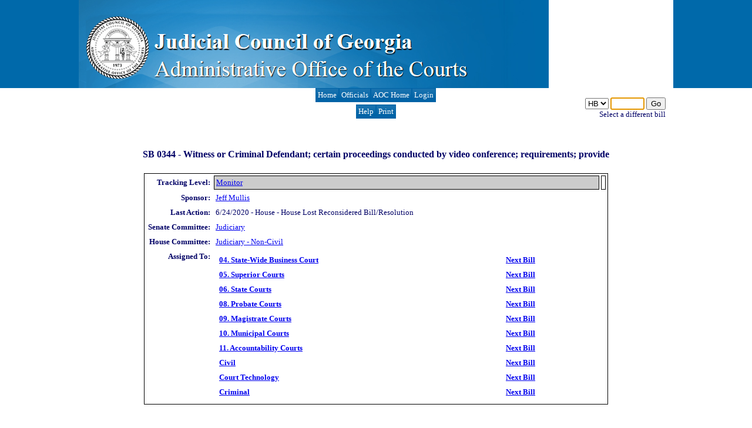

--- FILE ---
content_type: text/html; charset=utf-8
request_url: http://www.ciclt.net/sn/leg/l_detail2.aspx?ClientCode=aoc&L_State=ga&L_Session=2019-2020&L_ID=2023981
body_size: 8911
content:


<!DOCTYPE html PUBLIC "-//W3C//DTD XHTML 1.0 Transitional//EN" "http://www.w3.org/TR/xhtml1/DTD/xhtml1-transitional.dtd">

<html xmlns="http://www.w3.org/1999/xhtml" >
<head><title>
	Legislation Detail Page
</title><link rel="stylesheet" type="text/css" href="/sn/clt/aoc/StyleSheet.css" title="Default" /><link rel="Stylesheet" type="text/css" href="../events2/events_style/aoc/jquery-ui.css" /></head>
<body id="MPBody" style="margin-top: 0; background-color: #ffffff; background-image: url(/ul/aoc/aoc_sidebar01.png); background-repeat:  repeat-x; margin-top: 0;">
<script type="text/javascript" src="/milonic/milonic_src.js"></script>
<param copyright="JavaScript Menu by Milonic - http://www.milonic.com"></param>
<script type="text/javascript"></script>
<script language=JavaScript src="/milonic/mmenudom.js"></script>
<script type="text/javascript" src="/sn/clt/aoc/Menu_Public.js"></script>

<!-- Header Section -->
<center>

<!-- Header Section -->
<center>
<table cellpadding="0" cellspacing="0" width="800" style="background-color: #ffffff;">
    <tr>
        <td valign="top" style="height: 150px;">
            <img alt="" src="/ul/aoc/aoc_header01.png" />
        </td>
    </tr>
    <tr>
<!-- Body Section -->
        <td valign="top" align="center">
            
    <script src="../scripts/JQuery.js" type="text/javascript"></script>
    <style type="text/css">
            .horizontal-tab {
                width: 100%;
                background: #f3f3f3;
                border-left: 1px solid #ededed;
                border-right: 1px solid #ededed;
                margin: 0;
                padding: 0;
                list-style: none;
                padding: 7px 5px 0 5px;
                box-sizing: border-box;
            }

                .horizontal-tab li {
                    display: inline;
                }

                    .horizontal-tab li a {
                        padding: 5px 12px;
                        box-sizing: border-box;
                        font-size: 14px;
                        font-weight: bold;
                        text-decoration: none;
                        color: #000;
                    }

                        .horizontal-tab li a:hover, .horizontal-tab li a.selected-Tab {
                            background: #fff;
                            border-radius: 4px 4px 0 0;
                        }

            .container {
                background: #fff;
                width: 100%;
                box-sizing: border-box;
                padding: 25px 20px 20px 20px;
                border: 1px solid #ededed;
                border-top: 0;
            }

                .container iframe {
                    width: 100%;
                    height: 500px;
                    margin: 0 auto;
                    /*border: 0;*/
                    display: block;
                }

            .tbl-grid {
                width: 100%;
                border: 1px solid #8a8a8b;
                border-collapse: collapse;
                font-size: 14px;
            }

                .tbl-grid thead tr th, .tbl-grid tbody tr td {
                    box-sizing: border-box;
                    padding: 5px 10px;
                    text-align: left;
                }

                .tbl-grid tbody tr:nth-child(odd) td {
                    background: #f1f2f4;
                }

                .tbl-grid tbody tr:nth-child(even) td {
                    background: #ffffff;
                }

                .tbl-grid thead tr th {
                    font-weight: bold;
                    background: #edf4fa;
                    border-right: 1px solid #8a8a8b;
                    border-bottom: 2px solid #8a8a8b;
                }

                .tbl-grid tbody tr td {
                    border-bottom: 1px solid #8a8a8b;
                }
            /*.tbl-grid tbody tr td a, .red-txt {
            text-decoration: none;
            color: #d35954;
        }*/
            .heading {
                font-weight: bold;
                font-size: 16px;
                margin-bottom: 20px;
            }

            .selectDD {
                background: #ebebeb;
                border: 1px solid #dfdfdf;
                border-radius: 5px;
                box-sizing: border-box;
                padding: 6px 10px;
            }
        </style>
    
    <form method="post" action="./l_detail2.aspx?ClientCode=aoc&amp;L_State=ga&amp;L_Session=2019-2020&amp;L_ID=2023981" id="form1">
<div class="aspNetHidden">
<input type="hidden" name="__VIEWSTATE" id="__VIEWSTATE" value="/[base64]/[base64]/[base64]/[base64]/[base64]/[base64]/[base64]" />
</div>

<div class="aspNetHidden">

	<input type="hidden" name="__VIEWSTATEGENERATOR" id="__VIEWSTATEGENERATOR" value="1FC60DEA" />
</div>
        
        <div style="text-align: right; top: auto; padding-right: 1em;">
            <br />
            <select name="ctl00$ContentPlaceHolder1$ddlBillType" id="ContentPlaceHolder1_ddlBillType" title="Select the bill type.">
	<option value="hb">HB</option>
	<option value="hr">HR</option>
	<option value="sb">SB</option>
	<option value="sr">SR</option>

</select>
            <input name="ctl00$ContentPlaceHolder1$tbBillNumber" type="text" id="ContentPlaceHolder1_tbBillNumber" title="Enter the bill number." style="width:50px;" />
            <input type="submit" name="ctl00$ContentPlaceHolder1$butBillLookUp2" value="Go" id="ContentPlaceHolder1_butBillLookUp2" title="Go to the select bill." /><br />
            Select a different bill
        </div>
        <SCRIPT TYPE="text/javascript">
with(new menuname("GWSub")){
style=menuStyle;
alwaysvisible=1;
top=178;
screenposition="center";
orientation="horizontal";
aI("text=Help;url=/sn/clt/clthelp/hpage.aspx?ClientCode=clthelp&H_Key=l_detail&H_System=net&H_Type=Start;target=_blank;");
aI("text=Print;url=/sn/leg/l_detailprt.aspx?ClientCode=aoc&L_ID=2023981&L_State=ga&L_Session=2019-2020;");
}
drawMenus();
</SCRIPT>
<br /><br />
        <br />
        <center>
            
            

            
            <table>
                <tr style="font-size: 12pt; font-weight: bold;">
                    <td valign="top" style="white-space: nowrap;">
                        SB 0344
                        - </td>
                    <td align="left">
                        Witness or Criminal Defendant; certain proceedings conducted by video conference; requirements; provide</td>
                </tr>
                <tr id="ContentPlaceHolder1_trPostComments">
	<td colspan="2" align="center">
                        
                        
                    </td>
</tr>

            </table>
            <br />
            

            
            <table cellpadding="3" cellspacing="3" style="border-right: black thin solid; border-top: black thin solid; border-left: black thin solid; border-bottom: black thin solid">
                <tr>
                    <td align="right" style="white-space: nowrap; font-weight: bold;">Tracking Level:</td>
                    <td id="ContentPlaceHolder1_tdTrackingLevel" style="border-right: black thin solid; border-top: black thin solid; border-left: black thin solid; border-bottom: black thin solid" bgcolor="#CCCCCC">
                        <a href="l_list.aspx?L_Session=2019-2020&ClientCode=aoc&SchStr=4&SearchType=TL&L_Title=Monitor&L_State=ga" Title="Get other bills with this tracking level">Monitor</a></td>

                    <td id="ContentPlaceHolder1_tdPosted" align="left" style="border-right: black thin solid; border-top: black thin solid; border-left: black thin solid; border-bottom: black thin solid">
                        </td>

                </tr>
                <tr>
                    <td align="right" style="white-space: nowrap; font-weight: bold;">Sponsor: </td>
                    <td align="left" style="white-space: nowrap; font-weight: normal;">
                        <a href="/sn/leg/l_list.aspx?SearchType=Sponsor&ClientCode=aoc&L_Sponsor=Jeff Mullis&L_State=ga&L_Session=2019-2020" Title="List bills sponsored by this legislator.">Jeff Mullis</a></td>
                </tr>
                <tr>
                    <td align="right" valign="top" style="white-space: nowrap; font-weight: bold;">Last Action: </td>
                    <td align="left">
                        6/24/2020 - House - House Lost Reconsidered Bill/Resolution</td>
                </tr>
                
                
                <tr>
                    <td align="right" valign="top" style="white-space: nowrap; font-weight: bold;">
                        Senate Committee: </td>
                    <td align="left">
                        <a href="/sn/leg/l_list.aspx?SearchType=SenateCom&ClientCode=aoc&L_Committee=Judiciary&L_State=ga&L_Session=2019-2020" Title="List other bills in this committee.">Judiciary</a></td>
                </tr>
                <tr id="ContentPlaceHolder1_trCommitteeTwo">
	<td align="right" valign="top" style="white-space: nowrap; font-weight: bold;">
                        House Committee: </td>
	<td align="left">
                        <a href="/sn/leg/l_list.aspx?SearchType=HouseCom&ClientCode=aoc&L_Committee=Judiciary - Non-Civil&L_State=ga&L_Session=2019-2020" Title="List other bills in this committee.">Judiciary - Non-Civil</a></td>
</tr>

                
                <tr id="ContentPlaceHolder1_trAssignTo">
	<td align="right" valign="top" style="white-space: nowrap; font-weight: bold;">
                        Assigned To:</td>
	<td align="left" valign="top" style="white-space: nowrap; font-weight: bold;">
                        <table cellspacing="3" cellpadding="3" width="650px"><tr><td align="left" valign="top"><a href="/sn/leg/l_list.aspx?SearchType=LC_Code&ClientCode=aoc&LC_Code=35388&L_State=ga&L_Session=2019-2020" title="Get the list of bills in this group.">04. State-Wide Business Court</a></td><td valign="top"><a href="/sn/leg/l_nextbill.aspx?ClientCode=aoc&LastBill=SB 0344&LC_Code=35388&L_State=ga&L_Session=2019-2020" title="Get the next bill in this group.">Next Bill</a></td></tr><tr><td align="left" valign="top"><a href="/sn/leg/l_list.aspx?SearchType=LC_Code&ClientCode=aoc&LC_Code=superior&L_State=ga&L_Session=2019-2020" title="Get the list of bills in this group.">05. Superior Courts</a></td><td valign="top"><a href="/sn/leg/l_nextbill.aspx?ClientCode=aoc&LastBill=SB 0344&LC_Code=superior&L_State=ga&L_Session=2019-2020" title="Get the next bill in this group.">Next Bill</a></td></tr><tr><td align="left" valign="top"><a href="/sn/leg/l_list.aspx?SearchType=LC_Code&ClientCode=aoc&LC_Code=state&L_State=ga&L_Session=2019-2020" title="Get the list of bills in this group.">06. State Courts</a></td><td valign="top"><a href="/sn/leg/l_nextbill.aspx?ClientCode=aoc&LastBill=SB 0344&LC_Code=state&L_State=ga&L_Session=2019-2020" title="Get the next bill in this group.">Next Bill</a></td></tr><tr><td align="left" valign="top"><a href="/sn/leg/l_list.aspx?SearchType=LC_Code&ClientCode=aoc&LC_Code=probate&L_State=ga&L_Session=2019-2020" title="Get the list of bills in this group.">08. Probate Courts</a></td><td valign="top"><a href="/sn/leg/l_nextbill.aspx?ClientCode=aoc&LastBill=SB 0344&LC_Code=probate&L_State=ga&L_Session=2019-2020" title="Get the next bill in this group.">Next Bill</a></td></tr><tr><td align="left" valign="top"><a href="/sn/leg/l_list.aspx?SearchType=LC_Code&ClientCode=aoc&LC_Code=magistrate&L_State=ga&L_Session=2019-2020" title="Get the list of bills in this group.">09. Magistrate Courts</a></td><td valign="top"><a href="/sn/leg/l_nextbill.aspx?ClientCode=aoc&LastBill=SB 0344&LC_Code=magistrate&L_State=ga&L_Session=2019-2020" title="Get the next bill in this group.">Next Bill</a></td></tr><tr><td align="left" valign="top"><a href="/sn/leg/l_list.aspx?SearchType=LC_Code&ClientCode=aoc&LC_Code=municipal&L_State=ga&L_Session=2019-2020" title="Get the list of bills in this group.">10. Municipal Courts</a></td><td valign="top"><a href="/sn/leg/l_nextbill.aspx?ClientCode=aoc&LastBill=SB 0344&LC_Code=municipal&L_State=ga&L_Session=2019-2020" title="Get the next bill in this group.">Next Bill</a></td></tr><tr><td align="left" valign="top"><a href="/sn/leg/l_list.aspx?SearchType=LC_Code&ClientCode=aoc&LC_Code=32387&L_State=ga&L_Session=2019-2020" title="Get the list of bills in this group.">11. Accountability Courts</a></td><td valign="top"><a href="/sn/leg/l_nextbill.aspx?ClientCode=aoc&LastBill=SB 0344&LC_Code=32387&L_State=ga&L_Session=2019-2020" title="Get the next bill in this group.">Next Bill</a></td></tr><tr><td align="left" valign="top"><a href="/sn/leg/l_list.aspx?SearchType=LC_Code&ClientCode=aoc&LC_Code=domestic&L_State=ga&L_Session=2019-2020" title="Get the list of bills in this group.">Civil</a></td><td valign="top"><a href="/sn/leg/l_nextbill.aspx?ClientCode=aoc&LastBill=SB 0344&LC_Code=domestic&L_State=ga&L_Session=2019-2020" title="Get the next bill in this group.">Next Bill</a></td></tr><tr><td align="left" valign="top"><a href="/sn/leg/l_list.aspx?SearchType=LC_Code&ClientCode=aoc&LC_Code=30972&L_State=ga&L_Session=2019-2020" title="Get the list of bills in this group.">Court Technology</a></td><td valign="top"><a href="/sn/leg/l_nextbill.aspx?ClientCode=aoc&LastBill=SB 0344&LC_Code=30972&L_State=ga&L_Session=2019-2020" title="Get the next bill in this group.">Next Bill</a></td></tr><tr><td align="left" valign="top"><a href="/sn/leg/l_list.aspx?SearchType=LC_Code&ClientCode=aoc&LC_Code=crimes&L_State=ga&L_Session=2019-2020" title="Get the list of bills in this group.">Criminal </a></td><td valign="top"><a href="/sn/leg/l_nextbill.aspx?ClientCode=aoc&LastBill=SB 0344&LC_Code=crimes&L_State=ga&L_Session=2019-2020" title="Get the next bill in this group.">Next Bill</a></td></tr></table></td>
</tr>

                
            </table>

            
            <br />
            
            <table id="ContentPlaceHolder1_tabStaffNotes" width="630px">
	<tr>
		<th>
                        <h3>
                            <span id="ContentPlaceHolder1_labStaffAnalysis">Staff Analysis of the Legislation</span></h3>
                    </th>
	</tr>
	<tr>
		<td align="left">
                        <p><span>SB 344 amends OCGA 24-13-60 to authorize the use of video conferencing for certain proceedings when prisoners must appear. It provides discretion for the judge to order an inmate to appear in person in court for any hearing and provides that a record of the appearance by video conference shall be made in the same manner as the record for similar proceedings not conducted by video conference. Should video conference systems be used, the bill provides for minimum requirements of such systems. The legislation also adds new Code Section 35-3-154.2 to authorize the appearance by video conference for certain proceedings for e</span>mployees of the state crime lab or an employee of a laboratory with which the state crime lab has a contract for the provision of laboratory or scientific examination or analysis.&nbsp;</p><p>The legislation includes an effective date of&nbsp;July 1, 2020, and would apply to all offenses committed on or after such date.</p></td>
	</tr>
</table>


            
            
            
            
            
            <br />
            
            <table style="width: 800px; border-right: black thin solid; border-top: black thin solid; border-left: black thin solid; border-bottom: black thin solid">
                <tr>
                    <td style="background-color: #DDDDDD; border-right: black thin solid; border-top: black thin solid; border-left: black thin solid; border-bottom: black thin solid">Bill Summary from the State Site - 
        <a href="http://www.legis.ga.gov/Legislation/en-US/display/20192020/SB/344" target=_blank>Click for the State Summary Page</a> 
                        / 
        <a href="http://www.legis.ga.gov/Legislation/20192020/192605.pdf" target=_blank>Click for Current Full Text</a> 
                    </td>
                    
                </tr>
                <tr>
                    <td>
                        </td>
                </tr>

                <tr id="ContentPlaceHolder1_trStatePage">
	<td>
                        <iframe id="ContentPlaceHolder1_ifStatePage" width="1000" height="1500px" scrolling="yes" src="http://www.legis.ga.gov/Legislation/en-US/display/20192020/SB/344"></iframe>
                    </td>
</tr>

                <tr>
                    <td>
                        
                    </td>
                </tr>
            </table>




            <br />
            <br />
            <br />

            

            
            

        </center>
    </form>

    <script>
        $(window).load(function () {
            $('#ContentPlaceHolder1_tbBillNumber').focus();
        });

    </script>

            <br />
            <br />
            <br />
            <br />
            <br />
            <br />
            <br />
            <br />
            <br />
            <br />
            
        </td></tr>
        <tr>
            <td align="center" valign="bottom" width="800"><img alt="" style="margin-top: 0;" src="/ul/aoc/aoc_footer01.png" /></td>
        </tr>
</table>
</center>

</body>
</html>


--- FILE ---
content_type: text/css
request_url: http://www.ciclt.net/sn/clt/aoc/StyleSheet.css
body_size: 1276
content:
#dhtmlgoodies_tooltip
{
		background-color:#EEE;
		border:1px solid #000;
		position:absolute;
		display:none;
		z-index:20000;
		padding:2px;
		font-size:0.9em;
		-moz-border-radius:6px;	/* Rounded edges in Firefox */
		font-family: Arial;
		
}
#dhtmlgoodies_tooltipShadow
{
		position:absolute;
		background-color:#555;
		display:none;
		z-index:10000;
		opacity:0.7;
		filter:alpha(opacity=70);
		-khtml-opacity: 0.7;
		-moz-opacity: 0.7;
		-moz-border-radius:6px;	/* Rounded edges in Firefox */
}
BODY
{
	color: #000066;
	background-color: White;
	padding-right: 0px;
	padding-left: 0px;
	padding-bottom: 0px;
	margin: 0px;
	font-size: 10pt;
	padding-top: 0px;
	font-family: Verdana;
}


.background
{
	background-color: transparent;
}

.calendar
{
	border-right: #000066 thin solid;
	border-top: #000066 thin solid;
	border-left: #000066 thin solid;
	border-bottom: #000066 thin solid;
}

.calendarheader
{
	color: white;
	background-color: #336699;
	font-size: 18pt;
	/*background-image: url(images/gssatesting2samp.JPG);*/
}
.calendarothermonthday
{
	color: black;
	background-color: #a9a9a9;
	border-right: black thin solid;
	border-top: black thin solid;
	border-left: black thin solid;
	border-bottom: black thin solid;
}
.calendarselectedday
{
	color: white;
	background-color: #800080;
}

.calendarnextprev
{
	
}

/*formTable*/
.formTable
{
	/*
	border-right: #cc0066 thick groove;
	border-top: #cc0066 thick groove;
	border-left: #cc0066 thick groove;
	border-bottom: #cc0066 thick groove;
    */
}
.grid
{
	
}
.gridHeader
{
	
}
.gridHeaderLeftItem
{
	background-position: left center;
	background-image: url(images/RoundLeftSideSmall.JPG);
	background-repeat: no-repeat;
	background-color: #336699;
	color: White;
	text-decoration: underline;
}
.gridHeaderRightItem
{
	background-position: right center;
	background-image: url(images/RoundRightSideSmall.JPG);
	background-repeat: no-repeat;
	background-color: #336699;
	color: White;
	text-decoration: underline;
}

.gridHeaderMiddleItem
{
	background-color: #336699;
	color: White;
	text-decoration: underline;
}

.gridRowStyle
{
}
.gridAlternatingRowStyle
{
	background-color: #e6e6fa;
}
.menuLabelMousedOverMiddle
{
	background-color: white;
	color: #000066;
	text-decoration: underline;
}
.menuLabelNotSelectedMiddle
{
	color: White;
	background-color: #336699; 	
}
.menuLabelMousedOverLeft
{
	background-color: white;
	color: #000066;	
	text-decoration: underline;
}
.menuLabelNotSelectedLeft
{
	background-position: left 50%;
	background-image: url(images/RoundLeftSideSmall.JPG);
	background-repeat: no-repeat;
	background-color: #336699;
	color: White;	
}
.menuLabelMousedOverRight
{
	background-color: White;
	color: #000066;
	text-decoration: underline;		
}
.menuLabelNotSelectedRight
{
	background-position: right center;
	background-image: url(images/RoundRightSideSmall.JPG);
	background-repeat: no-repeat;
	background-color: #336699;
	color: White;	
}

.mmenuOff1
{
	background: #0038AD;
	color: #FFFFFF;
	font-style: normal;
	font-weight: bold;
	font-family: arial,tahoma,serif;
	font-size: 11px;
	margin: 0px;
	padding: 3px;
	text-decoration: none;
} 
      
.mmenuOn1
{
	background: #ffffff;
	color: #0038AD;
	font-style: normal;
	font-weight: bold;
	font-family: arial,tahoma,serif;
	font-size: 11px;
	margin: 0px;
	padding: 3px;
	text-decoration: none;
}	 

    
.mmenuOn1page
{
	background: #ffffff;
	color: #00349A;
	font-style: normal;
	font-weight: bold;
	font-family: arial,tahoma,serif;
	font-size: 11px;
	margin: 0px;
	padding: 3px;
	text-decoration: none;
}	

.mmenuOff1page
{
	background: #00349A;
	color: #ffffff;
	font-style: normal;
	font-weight: bold;
	font-family: arial,tahoma,serif;
	font-size: 11px;
	margin: 0px;
	padding: 3px;
	text-decoration: none;
}

.tCDescription
{
	background-position: left 50%;
	background-image: url(images/RoundLeftSideSmall.JPG);
	background-repeat: no-repeat;
	background-color: #336699;
}

.tCDescriptionLabel
{
	color: white;
}
.tCInput
{
	color: White;
	/*
	border-right: #cc0066 thin solid;
	border-top: #cc0066 thin solid;
	border-left: #cc0066 thin solid;
	border-bottom: #cc0066 thin solid;
	*/
}


  









--- FILE ---
content_type: application/javascript
request_url: http://www.ciclt.net/sn/clt/aoc/Menu_Public.js
body_size: 2214
content:
_menuCloseDelay=500           // The time delay for menus to remain visible on mouse out
_menuOpenDelay=150            // The time delay before menus open on mouse over
_subOffsetTop=10              // Sub menu top offset
_subOffsetLeft=-10            // Sub menu left offset


with (menuStyle1 = new mm_style()) {
    styleid = 1;
    offclass = "ui-state-default ui-corner-all";
    onclass = "ui-state-active ui-corner-all";
    padding = 3;
}

with (menuStyle = new mm_style()) {
    styleid = 3;
    offclass = "ui-state-default ui-corner-all";
    onclass = "ui-state-active ui-corner-all";
    padding = 3;
}

with (PageStyle = new mm_style()) {
    styleid = 2;
    offclass = "ui-state-default ui-corner-all";
    onclass = "ui-state-active ui-corner-all";
    padding = 3;
}

with(milonic=new menuname("Main")){
style=menuStyle1;
top=150;
screenposition="center";
orientation="horizontal";
alwaysvisible=1;
//aI("text=Legislation;showmenu=legislation;");
//aI("text=News;showmenu=news;url=/sn/new/n_main.aspx?ClientCode=doe;");
//aI("text=Calendar;showmenu=calendar;");
//aI("text=Officials;showmenu=officials;");
//aI("text=Links;url=/aoc/main.asp?PT=ref_main&Client=aoc;");
//aI("text=LGA Home;url=/sn/clt/aoc/default.aspx?ClientCode=aoc;");
aI("text=Home;url=/sn/leg/l_main.aspx?ClientCode=aoc&L_Session=&L_Prior=&L_State=ga&StateName=Georgia;");
aI("text=Officials;showmenu=officials;");
aI("text=AOC Home;url=http://www.georgiacourts.gov/;target=_blank;");
aI("text=Login;url=/sn/sec/login.aspx?ClientCode=aoc");
//aI("text=Support;url=/sn/adm/support.aspx;target=_blank;");
}

with(milonic=new menuname("news")){
style=menuStyle;
opacity="99";
aI("text=Overview Page;url=/sn/new/n_main.aspx?ClientCode=aoc;");
aI("text=General News;url=/sn/new/n_list.aspx?SearchType=NC_Code&ClientCode=aoc&NC_Code=general;");
aI("text=Legislative Updates;url=/sn/new/n_list.aspx?SearchType=NC_Code&ClientCode=aoc&NC_Code=legupd;");
}

with(milonic=new menuname("calendar")){
style=menuStyle;
opacity="99";
aI("text=Overview Page;url=/sn/cal/c_main.aspx?ClientCode=aoc;");
aI("text=Monthly Calendar;url=/sn/cal/c_monthly.aspx?ClientCode=aoc&Month=&Year=;");
aI("text=Committee Meetings;url=/sn/cal/c_list.aspx?SearchType=Upcoming&ClientCode=aoc;");
}

with(milonic=new menuname("legislation")){
style=menuStyle;
aI("text=Overview Page;url=/sn/leg/l_main.aspx?ClientCode=aoc&L_Session=&L_Prior=&L_State=ga&StateName=Georgia;");
aI("text=Tracking Level;showmenu=track;");
aI("text=Bill Number;showmenu=billno;");
aI("text=Courts;showmenu=courts;");
aI("text=Issues;showmenu=issues;");
}

with(milonic=new menuname("track")){
style=menuStyle;
opacity="99";
aI("text=Hot;align=center;oncolor=#000000;offcolor=#000000;offbgcolor=Red;onbgcolor=Red;url=/sn/leg/l_list.aspx?SearchType=TL&SchStr=1&L_Title=Hot&ClientCode=aoc;");
aI("text=Work;align=center;oncolor=#000000;offcolor=#000000;offbgcolor=#FFB432;onbgcolor=#FFB432;url=/sn/leg/l_list.aspx?SearchType=TL&SchStr=2&L_Title=Work&ClientCode=aoc;");
aI("text=Watch;align=center;oncolor=#000000;offcolor=#000000;offbgcolor=Yellow;onbgcolor=Yellow;url=/sn/leg/l_list.aspx?SearchType=TL&SchStr=3&L_Title=Watch&ClientCode=aoc;");
aI("text=Monitor;align=center;oncolor=#000000;offcolor=#000000;offbgcolor=#CCCCCC;onbgcolor=#CCCCCC;url=/sn/leg/l_list.aspx?SearchType=TL&SchStr=4&L_Title=Monitor&ClientCode=aoc;");
aI("text=Passed;align=center;oncolor=#000000;offcolor=#000000;offbgcolor=LightGreen;onbgcolor=LightGreen;url=/sn/leg/l_list.aspx?SearchType=TL&SchStr=6&L_Title=Passed&ClientCode=aoc;");
}

with(milonic=new menuname("billno")){
style=menuStyle;
opacity="99";
aI("text=House Bill;url=/sn/leg/l_list.aspx?SearchType=BT&ClientCode=aoc&SchStr=hb&L_Title=House Bill;");
aI("text=House Resolution;url=/sn/leg/l_list.aspx?SearchType=BT&ClientCode=aoc&SchStr=hr&L_Title=House Resolution;");
aI("text=Senate Bill;url=/sn/leg/l_list.aspx?SearchType=BT&ClientCode=aoc&SchStr=sb&L_Title=Senate Bill;");
aI("text=Senate Resolution;url=/sn/leg/l_list.aspx?SearchType=BT&ClientCode=aoc&SchStr=sr&L_Title=Senate Resolution;");
}

with(milonic=new menuname("courts")){
style=menuStyle;
opacity="99";
aI("text=Courts - 01. Supreme Court;url=/sn/leg/l_list.aspx?SearchType=LC_Code&ClientCode=aoc&LC_Code=supreme;");
aI("text=Courts - 02. Court of Appeals;url=/sn/leg/l_list.aspx?SearchType=LC_Code&ClientCode=aoc&LC_Code=appeals;");
aI("text=Courts - 03. Superior Courts;url=/sn/leg/l_list.aspx?SearchType=LC_Code&ClientCode=aoc&LC_Code=superior;");
aI("text=Courts - 04. State Courts;url=/sn/leg/l_list.aspx?SearchType=LC_Code&ClientCode=aoc&LC_Code=state;");
aI("text=Courts - 05. Juvenile Courts;url=/sn/leg/l_list.aspx?SearchType=LC_Code&ClientCode=aoc&LC_Code=juvenile;");
aI("text=Courts - 06. Probate Courts;url=/sn/leg/l_list.aspx?SearchType=LC_Code&ClientCode=aoc&LC_Code=probate;");
aI("text=Courts - 07. Magistrate Courts;url=/sn/leg/l_list.aspx?SearchType=LC_Code&ClientCode=aoc&LC_Code=magistrate;");
aI("text=Courts - 08. Municipal Courts;url=/sn/leg/l_list.aspx?SearchType=LC_Code&ClientCode=aoc&LC_Code=municipal;");
aI("text=Courts - 09. All Courts;url=/sn/leg/l_list.aspx?SearchType=LC_Code&ClientCode=aoc&LC_Code=allcourts;");
aI("text=Courts - 10. Pub. Def. Stds Council;url=/sn/leg/l_list.aspx?SearchType=LC_Code&ClientCode=aoc&LC_Code=indigent;");
aI("text=Courts - 11. Superior Court Clerks;url=/sn/leg/l_list.aspx?SearchType=LC_Code&ClientCode=aoc&LC_Code=clerks;");
aI("text=Courts - 12. All Court Clerks;url=/sn/leg/l_list.aspx?SearchType=LC_Code&ClientCode=aoc&LC_Code=allclerks;");
}

with(milonic=new menuname("issues")){
style=menuStyle;
opacity="99";
aI("text=Issues - Civil;url=/sn/leg/l_list.aspx?SearchType=LC_Code&ClientCode=aoc&LC_Code=domestic;");
aI("text=Issues - Crimes;url=/sn/leg/l_list.aspx?SearchType=LC_Code&ClientCode=aoc&LC_Code=crimes;");
aI("text=Issues - Elections;url=/sn/leg/l_list.aspx?SearchType=LC_Code&ClientCode=aoc&LC_Code=election;");
aI("text=Issues - Fees, Fines and Forfeitures;url=/sn/leg/l_list.aspx?SearchType=LC_Code&ClientCode=aoc&LC_Code=fees;");
aI("text=Issues - Hunting / Fishing;url=/sn/leg/l_list.aspx?SearchType=LC_Code&ClientCode=aoc&LC_Code=huntfish;");
aI("text=Issues - Local;url=/sn/leg/l_list.aspx?SearchType=LC_Code&ClientCode=aoc&LC_Code=localleg;");
aI("text=Issues - Retirement & Compensation;url=/sn/leg/l_list.aspx?SearchType=LC_Code&ClientCode=aoc&LC_Code=retirement;");
aI("text=Issues - Sentencing;url=/sn/leg/l_list.aspx?SearchType=LC_Code&ClientCode=aoc&LC_Code=sentencing;");
aI("text=Issues - Tort;url=/sn/leg/l_list.aspx?SearchType=LC_Code&ClientCode=aoc&LC_Code=tort;");
aI("text=Issues - Traffic Law;url=/sn/leg/l_list.aspx?SearchType=LC_Code&ClientCode=aoc&LC_Code=traffic;");
}

with(milonic=new menuname("officials")){
style=menuStyle;
opacity="99";
aI("text=GA Overview;url=/sn/pol/po_main.aspx?ClientCode=aoc&State=ga&StateFips=13&StateName=Georgia;");
aI("text=GA Statewide;showmenu=statewide;");
aI("text=GA Congress;showmenu=congress;");
aI("text=GA Senate;showmenu=senate;");
aI("text=GA House;showmenu=house;");
aI("text=GA County;url=/sn/pol/pocty_list.aspx?ClientCode=aoc&State=ga&FIPS=13;");
aI("text=GA District Lookup;url=/sn/pol/po_districtlookup.aspx?ClientCode=aoc&State=ga&FIPS=13;");
aI("text=GA Birthday List;url=/sn/pol/po_bdlist.aspx?ClientCode=aoc&State=ga&FIPS=13;");
}

with(milonic=new menuname("statewide")){
style=menuStyle;
opacity="99";
aI("text=GA By Name;url=/sn/pol/po_list.aspx?ClientCode=aoc&State=Ga&List=Statewide&Title=Statewide%20by%20Name;");
aI("text=GA Democrats;url=/sn/pol/po_list.aspx?ClientCode=aoc&State=Ga&List=Statewide&Party=D&Title=Statewide%20Democrats;");
aI("text=GA Republicans;url=/sn/pol/po_list.aspx?ClientCode=aoc&State=Ga&List=Statewide&Party=R&Title=Statewide%20Republicans;");
}

with(milonic=new menuname("congress")){
style=menuStyle;
opacity="99";
aI("text=GA By Name;url=/sn/pol/po_list.aspx?ClientCode=aoc&State=Ga&List=congress&Title=Congress%20by%20Name;");
aI("text=GA By District;url=/sn/pol/po_list.aspx?ClientCode=aoc&State=Ga&List=congressdl&Title=Congress%20by%20District;");
aI("text=GA Democrats;url=/sn/pol/po_list.aspx?ClientCode=aoc&State=Ga&List=congress&Party=D&Title=Congress%20-%20Democrats;");
aI("text=GA Republicans;url=/sn/pol/po_list.aspx?ClientCode=aoc&State=Ga&List=congress&Party=R&Title=Congress%20-%20Republicans;");
}

with(milonic=new menuname("senate")){
style=menuStyle;
opacity="99";
aI("text=GA By Name;url=/sn/pol/po_list.aspx?ClientCode=aoc&State=Ga&List=stsenate&Title=Senate%20by%20Name;");
aI("text=GA By District;url=/sn/pol/po_list.aspx?ClientCode=aoc&State=Ga&List=stsenatedl&Title=Senate%20by%20District;");
aI("text=GA Democrats;url=/sn/pol/po_list.aspx?ClientCode=aoc&State=Ga&List=stsenate&Party=D&Title=Senate%20by%20Name;");
aI("text=GA Republicans;url=/sn/pol/po_list.aspx?ClientCode=aoc&State=Ga&List=stsenate&Party=R&Title=Senate%20by%20Name;");
aI("text=GA Committees;url=/sn/pol/poc_list.aspx?ClientCode=aoc&ComState=ga&ComChamber=State%20Senate;");
}

with(milonic=new menuname("house")){
style=menuStyle;
opacity="99";
aI("text=GA By Name;url=/sn/pol/po_list.aspx?ClientCode=aoc&State=Ga&List=sthouse&Title=House%20of%20Represenatives%20by%20Name;");
aI("text=GA By District;url=/sn/pol/po_list.aspx?ClientCode=aoc&State=Ga&List=sthousedl&Title=House%20of%20Represenatives%20by%20District;");
aI("text=GA Democrats;url=/sn/pol/po_list.aspx?ClientCode=aoc&State=Ga&List=sthouse&Party=D&Title=House%20of%20Represenatives%20by%20Name;");
aI("text=GA Republicans;url=/sn/pol/po_list.aspx?ClientCode=aoc&State=Ga&List=sthouse&Party=R&Title=House%20of%20Represenatives%20by%20Name;");
aI("text=GA Committees;url=/sn/pol/poc_list.aspx?ClientCode=aoc&ComState=ga&ComChamber=State%20House;");
}

drawMenus();



--- FILE ---
content_type: application/javascript
request_url: https://www.legis.ga.gov/polyfills.c6ed03603d311d3d2fa8.js
body_size: 174801
content:
(window.webpackJsonp=window.webpackJsonp||[]).push([[2],{"+2oP":function(t,e,n){"use strict";var r=n("I+eb"),o=n("hh1v"),i=n("6LWA"),a=n("I8vh"),s=n("UMSQ"),u=n("/GqU"),c=n("hBjN"),f=n("tiKp"),l=n("Hd5f"),p=n("rkAj"),h=l("slice"),d=p("slice",{ACCESSORS:!0,0:0,1:2}),v=f("species"),g=[].slice,m=Math.max;r({target:"Array",proto:!0,forced:!h||!d},{slice:function(t,e){var n,r,f,l=u(this),p=s(l.length),h=a(t,p),d=a(void 0===e?p:e,p);if(i(l)&&("function"!=typeof(n=l.constructor)||n!==Array&&!i(n.prototype)?o(n)&&null===(n=n[v])&&(n=void 0):n=void 0,n===Array||void 0===n))return g.call(l,h,d);for(r=new(void 0===n?Array:n)(m(d-h,0)),f=0;h<d;h++,f++)h in l&&c(r,f,l[h]);return r.length=f,r}})},"/5zm":function(t,e,n){var r=n("I+eb"),o=n("jrUv"),i=Math.cosh,a=Math.abs,s=Math.E;r({target:"Math",stat:!0,forced:!i||i(710)===1/0},{cosh:function(t){var e=o(a(t)-1)+1;return(e+1/(e*s*s))*(s/2)}})},"/GqU":function(t,e,n){var r=n("RK3t"),o=n("HYAF");t.exports=function(t){return r(o(t))}},"/b8u":function(t,e,n){var r=n("STAE");t.exports=r&&!Symbol.sham&&"symbol"==typeof Symbol.iterator},"/byt":function(t,e){t.exports={CSSRuleList:0,CSSStyleDeclaration:0,CSSValueList:0,ClientRectList:0,DOMRectList:0,DOMStringList:0,DOMTokenList:1,DataTransferItemList:0,FileList:0,HTMLAllCollection:0,HTMLCollection:0,HTMLFormElement:0,HTMLSelectElement:0,MediaList:0,MimeTypeArray:0,NamedNodeMap:0,NodeList:1,PaintRequestList:0,Plugin:0,PluginArray:0,SVGLengthList:0,SVGNumberList:0,SVGPathSegList:0,SVGPointList:0,SVGStringList:0,SVGTransformList:0,SourceBufferList:0,StyleSheetList:0,TextTrackCueList:0,TextTrackList:0,TouchList:0}},"07d7":function(t,e,n){var r=n("AO7/"),o=n("busE"),i=n("sEFX");r||o(Object.prototype,"toString",i,{unsafe:!0})},"0BK2":function(t,e){t.exports={}},"0Dky":function(t,e){t.exports=function(t){try{return!!t()}catch(e){return!0}}},"0GbY":function(t,e,n){var r=n("Qo9l"),o=n("2oRo"),i=function(t){return"function"==typeof t?t:void 0};t.exports=function(t,e){return arguments.length<2?i(r[t])||i(o[t]):r[t]&&r[t][e]||o[t]&&o[t][e]}},"0TWp":function(t,e,n){var r,o;void 0===(o="function"==typeof(r=function(){"use strict";!function(t){var e=t.performance;function n(t){e&&e.mark&&e.mark(t)}function r(t,n){e&&e.measure&&e.measure(t,n)}n("Zone");var o=t.__Zone_symbol_prefix||"__zone_symbol__";function i(t){return o+t}var a=!0===t[i("forceDuplicateZoneCheck")];if(t.Zone){if(a||"function"!=typeof t.Zone.__symbol__)throw new Error("Zone already loaded.");return t.Zone}var s=function(){function e(t,e){this._parent=t,this._name=e?e.name||"unnamed":"<root>",this._properties=e&&e.properties||{},this._zoneDelegate=new f(this,this._parent&&this._parent._zoneDelegate,e)}return e.assertZonePatched=function(){if(t.Promise!==R.ZoneAwarePromise)throw new Error("Zone.js has detected that ZoneAwarePromise `(window|global).Promise` has been overwritten.\nMost likely cause is that a Promise polyfill has been loaded after Zone.js (Polyfilling Promise api is not necessary when zone.js is loaded. If you must load one, do so before loading zone.js.)")},Object.defineProperty(e,"root",{get:function(){for(var t=e.current;t.parent;)t=t.parent;return t},enumerable:!0,configurable:!0}),Object.defineProperty(e,"current",{get:function(){return A.zone},enumerable:!0,configurable:!0}),Object.defineProperty(e,"currentTask",{get:function(){return M},enumerable:!0,configurable:!0}),e.__load_patch=function(o,i){if(R.hasOwnProperty(o)){if(a)throw Error("Already loaded patch: "+o)}else if(!t["__Zone_disable_"+o]){var s="Zone:"+o;n(s),R[o]=i(t,e,P),r(s,s)}},Object.defineProperty(e.prototype,"parent",{get:function(){return this._parent},enumerable:!0,configurable:!0}),Object.defineProperty(e.prototype,"name",{get:function(){return this._name},enumerable:!0,configurable:!0}),e.prototype.get=function(t){var e=this.getZoneWith(t);if(e)return e._properties[t]},e.prototype.getZoneWith=function(t){for(var e=this;e;){if(e._properties.hasOwnProperty(t))return e;e=e._parent}return null},e.prototype.fork=function(t){if(!t)throw new Error("ZoneSpec required!");return this._zoneDelegate.fork(this,t)},e.prototype.wrap=function(t,e){if("function"!=typeof t)throw new Error("Expecting function got: "+t);var n=this._zoneDelegate.intercept(this,t,e),r=this;return function(){return r.runGuarded(n,this,arguments,e)}},e.prototype.run=function(t,e,n,r){A={parent:A,zone:this};try{return this._zoneDelegate.invoke(this,t,e,n,r)}finally{A=A.parent}},e.prototype.runGuarded=function(t,e,n,r){void 0===e&&(e=null),A={parent:A,zone:this};try{try{return this._zoneDelegate.invoke(this,t,e,n,r)}catch(o){if(this._zoneDelegate.handleError(this,o))throw o}}finally{A=A.parent}},e.prototype.runTask=function(t,e,n){if(t.zone!=this)throw new Error("A task can only be run in the zone of creation! (Creation: "+(t.zone||b).name+"; Execution: "+this.name+")");if(t.state!==_||t.type!==I&&t.type!==O){var r=t.state!=T;r&&t._transitionTo(T,k),t.runCount++;var o=M;M=t,A={parent:A,zone:this};try{t.type==O&&t.data&&!t.data.isPeriodic&&(t.cancelFn=void 0);try{return this._zoneDelegate.invokeTask(this,t,e,n)}catch(i){if(this._zoneDelegate.handleError(this,i))throw i}}finally{t.state!==_&&t.state!==E&&(t.type==I||t.data&&t.data.isPeriodic?r&&t._transitionTo(k,T):(t.runCount=0,this._updateTaskCount(t,-1),r&&t._transitionTo(_,T,_))),A=A.parent,M=o}}},e.prototype.scheduleTask=function(t){if(t.zone&&t.zone!==this)for(var e=this;e;){if(e===t.zone)throw Error("can not reschedule task to "+this.name+" which is descendants of the original zone "+t.zone.name);e=e.parent}t._transitionTo(x,_);var n=[];t._zoneDelegates=n,t._zone=this;try{t=this._zoneDelegate.scheduleTask(this,t)}catch(r){throw t._transitionTo(E,x,_),this._zoneDelegate.handleError(this,r),r}return t._zoneDelegates===n&&this._updateTaskCount(t,1),t.state==x&&t._transitionTo(k,x),t},e.prototype.scheduleMicroTask=function(t,e,n,r){return this.scheduleTask(new l(w,t,e,n,r,void 0))},e.prototype.scheduleMacroTask=function(t,e,n,r,o){return this.scheduleTask(new l(O,t,e,n,r,o))},e.prototype.scheduleEventTask=function(t,e,n,r,o){return this.scheduleTask(new l(I,t,e,n,r,o))},e.prototype.cancelTask=function(t){if(t.zone!=this)throw new Error("A task can only be cancelled in the zone of creation! (Creation: "+(t.zone||b).name+"; Execution: "+this.name+")");t._transitionTo(S,k,T);try{this._zoneDelegate.cancelTask(this,t)}catch(e){throw t._transitionTo(E,S),this._zoneDelegate.handleError(this,e),e}return this._updateTaskCount(t,-1),t._transitionTo(_,S),t.runCount=0,t},e.prototype._updateTaskCount=function(t,e){var n=t._zoneDelegates;-1==e&&(t._zoneDelegates=null);for(var r=0;r<n.length;r++)n[r]._updateTaskCount(t.type,e)},e}();s.__symbol__=i;var u,c={name:"",onHasTask:function(t,e,n,r){return t.hasTask(n,r)},onScheduleTask:function(t,e,n,r){return t.scheduleTask(n,r)},onInvokeTask:function(t,e,n,r,o,i){return t.invokeTask(n,r,o,i)},onCancelTask:function(t,e,n,r){return t.cancelTask(n,r)}},f=function(){function t(t,e,n){this._taskCounts={microTask:0,macroTask:0,eventTask:0},this.zone=t,this._parentDelegate=e,this._forkZS=n&&(n&&n.onFork?n:e._forkZS),this._forkDlgt=n&&(n.onFork?e:e._forkDlgt),this._forkCurrZone=n&&(n.onFork?this.zone:e._forkCurrZone),this._interceptZS=n&&(n.onIntercept?n:e._interceptZS),this._interceptDlgt=n&&(n.onIntercept?e:e._interceptDlgt),this._interceptCurrZone=n&&(n.onIntercept?this.zone:e._interceptCurrZone),this._invokeZS=n&&(n.onInvoke?n:e._invokeZS),this._invokeDlgt=n&&(n.onInvoke?e:e._invokeDlgt),this._invokeCurrZone=n&&(n.onInvoke?this.zone:e._invokeCurrZone),this._handleErrorZS=n&&(n.onHandleError?n:e._handleErrorZS),this._handleErrorDlgt=n&&(n.onHandleError?e:e._handleErrorDlgt),this._handleErrorCurrZone=n&&(n.onHandleError?this.zone:e._handleErrorCurrZone),this._scheduleTaskZS=n&&(n.onScheduleTask?n:e._scheduleTaskZS),this._scheduleTaskDlgt=n&&(n.onScheduleTask?e:e._scheduleTaskDlgt),this._scheduleTaskCurrZone=n&&(n.onScheduleTask?this.zone:e._scheduleTaskCurrZone),this._invokeTaskZS=n&&(n.onInvokeTask?n:e._invokeTaskZS),this._invokeTaskDlgt=n&&(n.onInvokeTask?e:e._invokeTaskDlgt),this._invokeTaskCurrZone=n&&(n.onInvokeTask?this.zone:e._invokeTaskCurrZone),this._cancelTaskZS=n&&(n.onCancelTask?n:e._cancelTaskZS),this._cancelTaskDlgt=n&&(n.onCancelTask?e:e._cancelTaskDlgt),this._cancelTaskCurrZone=n&&(n.onCancelTask?this.zone:e._cancelTaskCurrZone),this._hasTaskZS=null,this._hasTaskDlgt=null,this._hasTaskDlgtOwner=null,this._hasTaskCurrZone=null;var r=n&&n.onHasTask;(r||e&&e._hasTaskZS)&&(this._hasTaskZS=r?n:c,this._hasTaskDlgt=e,this._hasTaskDlgtOwner=this,this._hasTaskCurrZone=t,n.onScheduleTask||(this._scheduleTaskZS=c,this._scheduleTaskDlgt=e,this._scheduleTaskCurrZone=this.zone),n.onInvokeTask||(this._invokeTaskZS=c,this._invokeTaskDlgt=e,this._invokeTaskCurrZone=this.zone),n.onCancelTask||(this._cancelTaskZS=c,this._cancelTaskDlgt=e,this._cancelTaskCurrZone=this.zone))}return t.prototype.fork=function(t,e){return this._forkZS?this._forkZS.onFork(this._forkDlgt,this.zone,t,e):new s(t,e)},t.prototype.intercept=function(t,e,n){return this._interceptZS?this._interceptZS.onIntercept(this._interceptDlgt,this._interceptCurrZone,t,e,n):e},t.prototype.invoke=function(t,e,n,r,o){return this._invokeZS?this._invokeZS.onInvoke(this._invokeDlgt,this._invokeCurrZone,t,e,n,r,o):e.apply(n,r)},t.prototype.handleError=function(t,e){return!this._handleErrorZS||this._handleErrorZS.onHandleError(this._handleErrorDlgt,this._handleErrorCurrZone,t,e)},t.prototype.scheduleTask=function(t,e){var n=e;if(this._scheduleTaskZS)this._hasTaskZS&&n._zoneDelegates.push(this._hasTaskDlgtOwner),(n=this._scheduleTaskZS.onScheduleTask(this._scheduleTaskDlgt,this._scheduleTaskCurrZone,t,e))||(n=e);else if(e.scheduleFn)e.scheduleFn(e);else{if(e.type!=w)throw new Error("Task is missing scheduleFn.");m(e)}return n},t.prototype.invokeTask=function(t,e,n,r){return this._invokeTaskZS?this._invokeTaskZS.onInvokeTask(this._invokeTaskDlgt,this._invokeTaskCurrZone,t,e,n,r):e.callback.apply(n,r)},t.prototype.cancelTask=function(t,e){var n;if(this._cancelTaskZS)n=this._cancelTaskZS.onCancelTask(this._cancelTaskDlgt,this._cancelTaskCurrZone,t,e);else{if(!e.cancelFn)throw Error("Task is not cancelable");n=e.cancelFn(e)}return n},t.prototype.hasTask=function(t,e){try{this._hasTaskZS&&this._hasTaskZS.onHasTask(this._hasTaskDlgt,this._hasTaskCurrZone,t,e)}catch(n){this.handleError(t,n)}},t.prototype._updateTaskCount=function(t,e){var n=this._taskCounts,r=n[t],o=n[t]=r+e;if(o<0)throw new Error("More tasks executed then were scheduled.");0!=r&&0!=o||this.hasTask(this.zone,{microTask:n.microTask>0,macroTask:n.macroTask>0,eventTask:n.eventTask>0,change:t})},t}(),l=function(){function e(n,r,o,i,a,s){if(this._zone=null,this.runCount=0,this._zoneDelegates=null,this._state="notScheduled",this.type=n,this.source=r,this.data=i,this.scheduleFn=a,this.cancelFn=s,!o)throw new Error("callback is not defined");this.callback=o;var u=this;this.invoke=n===I&&i&&i.useG?e.invokeTask:function(){return e.invokeTask.call(t,u,this,arguments)}}return e.invokeTask=function(t,e,n){t||(t=this),D++;try{return t.runCount++,t.zone.runTask(t,e,n)}finally{1==D&&y(),D--}},Object.defineProperty(e.prototype,"zone",{get:function(){return this._zone},enumerable:!0,configurable:!0}),Object.defineProperty(e.prototype,"state",{get:function(){return this._state},enumerable:!0,configurable:!0}),e.prototype.cancelScheduleRequest=function(){this._transitionTo(_,x)},e.prototype._transitionTo=function(t,e,n){if(this._state!==e&&this._state!==n)throw new Error(this.type+" '"+this.source+"': can not transition to '"+t+"', expecting state '"+e+"'"+(n?" or '"+n+"'":"")+", was '"+this._state+"'.");this._state=t,t==_&&(this._zoneDelegates=null)},e.prototype.toString=function(){return this.data&&void 0!==this.data.handleId?this.data.handleId.toString():Object.prototype.toString.call(this)},e.prototype.toJSON=function(){return{type:this.type,state:this.state,source:this.source,zone:this.zone.name,runCount:this.runCount}},e}(),p=i("setTimeout"),h=i("Promise"),d=i("then"),v=[],g=!1;function m(e){if(0===D&&0===v.length)if(u||t[h]&&(u=t[h].resolve(0)),u){var n=u[d];n||(n=u.then),n.call(u,y)}else t[p](y,0);e&&v.push(e)}function y(){if(!g){for(g=!0;v.length;){var t=v;v=[];for(var e=0;e<t.length;e++){var n=t[e];try{n.zone.runTask(n,null,null)}catch(r){P.onUnhandledError(r)}}}P.microtaskDrainDone(),g=!1}}var b={name:"NO ZONE"},_="notScheduled",x="scheduling",k="scheduled",T="running",S="canceling",E="unknown",w="microTask",O="macroTask",I="eventTask",R={},P={symbol:i,currentZoneFrame:function(){return A},onUnhandledError:N,microtaskDrainDone:N,scheduleMicroTask:m,showUncaughtError:function(){return!s[i("ignoreConsoleErrorUncaughtError")]},patchEventTarget:function(){return[]},patchOnProperties:N,patchMethod:function(){return N},bindArguments:function(){return[]},patchThen:function(){return N},patchMacroTask:function(){return N},setNativePromise:function(t){t&&"function"==typeof t.resolve&&(u=t.resolve(0))},patchEventPrototype:function(){return N},isIEOrEdge:function(){return!1},getGlobalObjects:function(){},ObjectDefineProperty:function(){return N},ObjectGetOwnPropertyDescriptor:function(){},ObjectCreate:function(){},ArraySlice:function(){return[]},patchClass:function(){return N},wrapWithCurrentZone:function(){return N},filterProperties:function(){return[]},attachOriginToPatched:function(){return N},_redefineProperty:function(){return N},patchCallbacks:function(){return N}},A={parent:null,zone:new s(null,null)},M=null,D=0;function N(){}r("Zone","Zone"),t.Zone=s}("undefined"!=typeof window&&window||"undefined"!=typeof self&&self||global),Zone.__load_patch("ZoneAwarePromise",(function(t,e,n){var r=Object.getOwnPropertyDescriptor,o=Object.defineProperty,i=n.symbol,a=[],s=!0===t[i("DISABLE_WRAPPING_UNCAUGHT_PROMISE_REJECTION")],u=i("Promise"),c=i("then");n.onUnhandledError=function(t){if(n.showUncaughtError()){var e=t&&t.rejection;e?console.error("Unhandled Promise rejection:",e instanceof Error?e.message:e,"; Zone:",t.zone.name,"; Task:",t.task&&t.task.source,"; Value:",e,e instanceof Error?e.stack:void 0):console.error(t)}},n.microtaskDrainDone=function(){for(var t=function(){var t=a.shift();try{t.zone.runGuarded((function(){throw t}))}catch(r){!function(t){n.onUnhandledError(t);try{var r=e[f];"function"==typeof r&&r.call(this,t)}catch(o){}}(r)}};a.length;)t()};var f=i("unhandledPromiseRejectionHandler");function l(t){return t&&t.then}function p(t){return t}function h(t){return w.reject(t)}var d=i("state"),v=i("value"),g=i("finally"),m=i("parentPromiseValue"),y=i("parentPromiseState");function b(t,e){return function(n){try{x(t,e,n)}catch(r){x(t,!1,r)}}}var _=i("currentTaskTrace");function x(t,r,i){var u,c,f=(u=!1,function(t){return function(){u||(u=!0,t.apply(null,arguments))}});if(t===i)throw new TypeError("Promise resolved with itself");if(null===t[d]){var l=null;try{"object"!=typeof i&&"function"!=typeof i||(l=i&&i.then)}catch(O){return f((function(){x(t,!1,O)}))(),t}if(!1!==r&&i instanceof w&&i.hasOwnProperty(d)&&i.hasOwnProperty(v)&&null!==i[d])T(i),x(t,i[d],i[v]);else if(!1!==r&&"function"==typeof l)try{l.call(i,f(b(t,r)),f(b(t,!1)))}catch(O){f((function(){x(t,!1,O)}))()}else{t[d]=r;var p=t[v];if(t[v]=i,t[g]===g&&!0===r&&(t[d]=t[y],t[v]=t[m]),!1===r&&i instanceof Error){var h=e.currentTask&&e.currentTask.data&&e.currentTask.data.__creationTrace__;h&&o(i,_,{configurable:!0,enumerable:!1,writable:!0,value:h})}for(var k=0;k<p.length;)S(t,p[k++],p[k++],p[k++],p[k++]);if(0==p.length&&0==r){t[d]=0;var E=i;if(!s)try{throw new Error("Uncaught (in promise): "+((c=i)&&c.toString===Object.prototype.toString?(c.constructor&&c.constructor.name||"")+": "+JSON.stringify(c):c?c.toString():Object.prototype.toString.call(c))+(i&&i.stack?"\n"+i.stack:""))}catch(O){E=O}E.rejection=i,E.promise=t,E.zone=e.current,E.task=e.currentTask,a.push(E),n.scheduleMicroTask()}}}return t}var k=i("rejectionHandledHandler");function T(t){if(0===t[d]){try{var n=e[k];n&&"function"==typeof n&&n.call(this,{rejection:t[v],promise:t})}catch(o){}t[d]=!1;for(var r=0;r<a.length;r++)t===a[r].promise&&a.splice(r,1)}}function S(t,e,n,r,o){T(t);var i=t[d],a=i?"function"==typeof r?r:p:"function"==typeof o?o:h;e.scheduleMicroTask("Promise.then",(function(){try{var r=t[v],o=!!n&&g===n[g];o&&(n[m]=r,n[y]=i);var s=e.run(a,void 0,o&&a!==h&&a!==p?[]:[r]);x(n,!0,s)}catch(u){x(n,!1,u)}}),n)}var E=function(){},w=function(){function t(e){if(!(this instanceof t))throw new Error("Must be an instanceof Promise.");this[d]=null,this[v]=[];try{e&&e(b(this,!0),b(this,!1))}catch(n){x(this,!1,n)}}return t.toString=function(){return"function ZoneAwarePromise() { [native code] }"},t.resolve=function(t){return x(new this(null),!0,t)},t.reject=function(t){return x(new this(null),!1,t)},t.race=function(t){var e,n,r=new this((function(t,r){e=t,n=r}));function o(t){e(t)}function i(t){n(t)}for(var a=0,s=t;a<s.length;a++){var u=s[a];l(u)||(u=this.resolve(u)),u.then(o,i)}return r},t.all=function(e){return t.allWithCallback(e)},t.allSettled=function(e){return(this&&this.prototype instanceof t?this:t).allWithCallback(e,{thenCallback:function(t){return{status:"fulfilled",value:t}},errorCallback:function(t){return{status:"rejected",reason:t}}})},t.allWithCallback=function(t,e){for(var n,r,o=new this((function(t,e){n=t,r=e})),i=2,a=0,s=[],u=function(t){l(t)||(t=c.resolve(t));var o=a;try{t.then((function(t){s[o]=e?e.thenCallback(t):t,0==--i&&n(s)}),(function(t){e?(s[o]=e.errorCallback(t),0==--i&&n(s)):r(t)}))}catch(u){r(u)}i++,a++},c=this,f=0,p=t;f<p.length;f++)u(p[f]);return 0==(i-=2)&&n(s),o},Object.defineProperty(t.prototype,Symbol.toStringTag,{get:function(){return"Promise"},enumerable:!0,configurable:!0}),Object.defineProperty(t.prototype,Symbol.species,{get:function(){return t},enumerable:!0,configurable:!0}),t.prototype.then=function(n,r){var o=this.constructor[Symbol.species];o&&"function"==typeof o||(o=this.constructor||t);var i=new o(E),a=e.current;return null==this[d]?this[v].push(a,i,n,r):S(this,a,i,n,r),i},t.prototype.catch=function(t){return this.then(null,t)},t.prototype.finally=function(n){var r=this.constructor[Symbol.species];r&&"function"==typeof r||(r=t);var o=new r(E);o[g]=g;var i=e.current;return null==this[d]?this[v].push(i,o,n,n):S(this,i,o,n,n),o},t}();w.resolve=w.resolve,w.reject=w.reject,w.race=w.race,w.all=w.all;var O=t[u]=t.Promise,I=e.__symbol__("ZoneAwarePromise"),R=r(t,"Promise");R&&!R.configurable||(R&&delete R.writable,R&&delete R.value,R||(R={configurable:!0,enumerable:!0}),R.get=function(){return t[I]?t[I]:t[u]},R.set=function(e){e===w?t[I]=e:(t[u]=e,e.prototype[c]||M(e),n.setNativePromise(e))},o(t,"Promise",R)),t.Promise=w;var P,A=i("thenPatched");function M(t){var e=t.prototype,n=r(e,"then");if(!n||!1!==n.writable&&n.configurable){var o=e.then;e[c]=o,t.prototype.then=function(t,e){var n=this;return new w((function(t,e){o.call(n,t,e)})).then(t,e)},t[A]=!0}}if(n.patchThen=M,O){M(O);var D=t.fetch;"function"==typeof D&&(t[n.symbol("fetch")]=D,t.fetch=(P=D,function(){var t=P.apply(this,arguments);if(t instanceof w)return t;var e=t.constructor;return e[A]||M(e),t}))}return Promise[e.__symbol__("uncaughtPromiseErrors")]=a,w}));var t=Object.getOwnPropertyDescriptor,e=Object.defineProperty,n=Object.getPrototypeOf,r=Object.create,o=Array.prototype.slice,i=Zone.__symbol__("addEventListener"),a=Zone.__symbol__("removeEventListener"),s=Zone.__symbol__("");function u(t,e){return Zone.current.wrap(t,e)}function c(t,e,n,r,o){return Zone.current.scheduleMacroTask(t,e,n,r,o)}var f=Zone.__symbol__,l="undefined"!=typeof window,p=l?window:void 0,h=l&&p||"object"==typeof self&&self||global,d=[null];function v(t,e){for(var n=t.length-1;n>=0;n--)"function"==typeof t[n]&&(t[n]=u(t[n],e+"_"+n));return t}function g(t){return!t||!1!==t.writable&&!("function"==typeof t.get&&void 0===t.set)}var m="undefined"!=typeof WorkerGlobalScope&&self instanceof WorkerGlobalScope,y=!("nw"in h)&&void 0!==h.process&&"[object process]"==={}.toString.call(h.process),b=!y&&!m&&!(!l||!p.HTMLElement),_=void 0!==h.process&&"[object process]"==={}.toString.call(h.process)&&!m&&!(!l||!p.HTMLElement),x={},k=function(t){if(t=t||h.event){var e=x[t.type];e||(e=x[t.type]=f("ON_PROPERTY"+t.type));var n,r=this||t.target||h,o=r[e];if(b&&r===p&&"error"===t.type){var i=t;!0===(n=o&&o.call(this,i.message,i.filename,i.lineno,i.colno,i.error))&&t.preventDefault()}else null==(n=o&&o.apply(this,arguments))||n||t.preventDefault();return n}};function T(n,r,o){var i=t(n,r);if(!i&&o&&t(o,r)&&(i={enumerable:!0,configurable:!0}),i&&i.configurable){var a=f("on"+r+"patched");if(!n.hasOwnProperty(a)||!n[a]){delete i.writable,delete i.value;var s=i.get,u=i.set,c=r.substr(2),l=x[c];l||(l=x[c]=f("ON_PROPERTY"+c)),i.set=function(t){var e=this;e||n!==h||(e=h),e&&(e[l]&&e.removeEventListener(c,k),u&&u.apply(e,d),"function"==typeof t?(e[l]=t,e.addEventListener(c,k,!1)):e[l]=null)},i.get=function(){var t=this;if(t||n!==h||(t=h),!t)return null;var e=t[l];if(e)return e;if(s){var o=s&&s.call(this);if(o)return i.set.call(this,o),"function"==typeof t.removeAttribute&&t.removeAttribute(r),o}return null},e(n,r,i),n[a]=!0}}}function S(t,e,n){if(e)for(var r=0;r<e.length;r++)T(t,"on"+e[r],n);else{var o=[];for(var i in t)"on"==i.substr(0,2)&&o.push(i);for(var a=0;a<o.length;a++)T(t,o[a],n)}}var E=f("originalInstance");function w(t){var n=h[t];if(n){h[f(t)]=n,h[t]=function(){var e=v(arguments,t);switch(e.length){case 0:this[E]=new n;break;case 1:this[E]=new n(e[0]);break;case 2:this[E]=new n(e[0],e[1]);break;case 3:this[E]=new n(e[0],e[1],e[2]);break;case 4:this[E]=new n(e[0],e[1],e[2],e[3]);break;default:throw new Error("Arg list too long.")}},R(h[t],n);var r,o=new n((function(){}));for(r in o)"XMLHttpRequest"===t&&"responseBlob"===r||function(n){"function"==typeof o[n]?h[t].prototype[n]=function(){return this[E][n].apply(this[E],arguments)}:e(h[t].prototype,n,{set:function(e){"function"==typeof e?(this[E][n]=u(e,t+"."+n),R(this[E][n],e)):this[E][n]=e},get:function(){return this[E][n]}})}(r);for(r in n)"prototype"!==r&&n.hasOwnProperty(r)&&(h[t][r]=n[r])}}function O(e,r,o){for(var i=e;i&&!i.hasOwnProperty(r);)i=n(i);!i&&e[r]&&(i=e);var a=f(r),s=null;if(i&&!(s=i[a])&&(s=i[a]=i[r],g(i&&t(i,r)))){var u=o(s,a,r);i[r]=function(){return u(this,arguments)},R(i[r],s)}return s}function I(t,e,n){var r=null;function o(t){var e=t.data;return e.args[e.cbIdx]=function(){t.invoke.apply(this,arguments)},r.apply(e.target,e.args),t}r=O(t,e,(function(t){return function(e,r){var i=n(e,r);return i.cbIdx>=0&&"function"==typeof r[i.cbIdx]?c(i.name,r[i.cbIdx],i,o):t.apply(e,r)}}))}function R(t,e){t[f("OriginalDelegate")]=e}var P=!1,A=!1;function M(){try{var t=p.navigator.userAgent;if(-1!==t.indexOf("MSIE ")||-1!==t.indexOf("Trident/"))return!0}catch(e){}return!1}function D(){if(P)return A;P=!0;try{var t=p.navigator.userAgent;-1===t.indexOf("MSIE ")&&-1===t.indexOf("Trident/")&&-1===t.indexOf("Edge/")||(A=!0)}catch(e){}return A}Zone.__load_patch("toString",(function(t){var e=Function.prototype.toString,n=f("OriginalDelegate"),r=f("Promise"),o=f("Error"),i=function(){if("function"==typeof this){var i=this[n];if(i)return"function"==typeof i?e.call(i):Object.prototype.toString.call(i);if(this===Promise){var a=t[r];if(a)return e.call(a)}if(this===Error){var s=t[o];if(s)return e.call(s)}}return e.call(this)};i[n]=e,Function.prototype.toString=i;var a=Object.prototype.toString;Object.prototype.toString=function(){return this instanceof Promise?"[object Promise]":a.call(this)}}));var N=!1;if("undefined"!=typeof window)try{var j=Object.defineProperty({},"passive",{get:function(){N=!0}});window.addEventListener("test",j,j),window.removeEventListener("test",j,j)}catch(_t){N=!1}var C={useG:!0},L={},W={},F=new RegExp("^"+s+"(\\w+)(true|false)$"),z=f("propagationStopped");function Z(t,e){var n=(e?e(t):t)+"false",r=(e?e(t):t)+"true",o=s+n,i=s+r;L[t]={},L[t].false=o,L[t].true=i}function B(t,e,r){var o=r&&r.add||"addEventListener",i=r&&r.rm||"removeEventListener",a=r&&r.listeners||"eventListeners",u=r&&r.rmAll||"removeAllListeners",c=f(o),l="."+o+":",p=function(t,e,n){if(!t.isRemoved){var r=t.callback;"object"==typeof r&&r.handleEvent&&(t.callback=function(t){return r.handleEvent(t)},t.originalDelegate=r),t.invoke(t,e,[n]);var o=t.options;o&&"object"==typeof o&&o.once&&e[i].call(e,n.type,t.originalDelegate?t.originalDelegate:t.callback,o)}},h=function(e){if(e=e||t.event){var n=this||e.target||t,r=n[L[e.type].false];if(r)if(1===r.length)p(r[0],n,e);else for(var o=r.slice(),i=0;i<o.length&&(!e||!0!==e[z]);i++)p(o[i],n,e)}},d=function(e){if(e=e||t.event){var n=this||e.target||t,r=n[L[e.type].true];if(r)if(1===r.length)p(r[0],n,e);else for(var o=r.slice(),i=0;i<o.length&&(!e||!0!==e[z]);i++)p(o[i],n,e)}};function v(e,r){if(!e)return!1;var p=!0;r&&void 0!==r.useG&&(p=r.useG);var v=r&&r.vh,g=!0;r&&void 0!==r.chkDup&&(g=r.chkDup);var m=!1;r&&void 0!==r.rt&&(m=r.rt);for(var b=e;b&&!b.hasOwnProperty(o);)b=n(b);if(!b&&e[o]&&(b=e),!b)return!1;if(b[c])return!1;var _,x=r&&r.eventNameToString,k={},T=b[c]=b[o],S=b[f(i)]=b[i],E=b[f(a)]=b[a],w=b[f(u)]=b[u];function O(t,e){return!N&&"object"==typeof t&&t?!!t.capture:N&&e?"boolean"==typeof t?{capture:t,passive:!0}:t?"object"==typeof t&&!1!==t.passive?Object.assign(Object.assign({},t),{passive:!0}):t:{passive:!0}:t}r&&r.prepend&&(_=b[f(r.prepend)]=b[r.prepend]);var I=p?function(t){if(!k.isExisting)return T.call(k.target,k.eventName,k.capture?d:h,k.options)}:function(t){return T.call(k.target,k.eventName,t.invoke,k.options)},P=p?function(t){if(!t.isRemoved){var e=L[t.eventName],n=void 0;e&&(n=e[t.capture?"true":"false"]);var r=n&&t.target[n];if(r)for(var o=0;o<r.length;o++)if(r[o]===t){r.splice(o,1),t.isRemoved=!0,0===r.length&&(t.allRemoved=!0,t.target[n]=null);break}}if(t.allRemoved)return S.call(t.target,t.eventName,t.capture?d:h,t.options)}:function(t){return S.call(t.target,t.eventName,t.invoke,t.options)},A=r&&r.diff?r.diff:function(t,e){var n=typeof e;return"function"===n&&t.callback===e||"object"===n&&t.originalDelegate===e},M=Zone[f("BLACK_LISTED_EVENTS")],D=t[f("PASSIVE_EVENTS")],j=function(e,n,o,i,a,s){return void 0===a&&(a=!1),void 0===s&&(s=!1),function(){var u=this||t,c=arguments[0];r&&r.transferEventName&&(c=r.transferEventName(c));var f=arguments[1];if(!f)return e.apply(this,arguments);if(y&&"uncaughtException"===c)return e.apply(this,arguments);var l=!1;if("function"!=typeof f){if(!f.handleEvent)return e.apply(this,arguments);l=!0}if(!v||v(e,f,u,arguments)){var h=N&&!!D&&-1!==D.indexOf(c),d=O(arguments[2],h);if(M)for(var m=0;m<M.length;m++)if(c===M[m])return h?e.call(u,c,f,d):e.apply(this,arguments);var b=!!d&&("boolean"==typeof d||d.capture),_=!(!d||"object"!=typeof d)&&d.once,T=Zone.current,S=L[c];S||(Z(c,x),S=L[c]);var E,w=S[b?"true":"false"],I=u[w],R=!1;if(I){if(R=!0,g)for(m=0;m<I.length;m++)if(A(I[m],f))return}else I=u[w]=[];var P=u.constructor.name,j=W[P];j&&(E=j[c]),E||(E=P+n+(x?x(c):c)),k.options=d,_&&(k.options.once=!1),k.target=u,k.capture=b,k.eventName=c,k.isExisting=R;var F=p?C:void 0;F&&(F.taskData=k);var z=T.scheduleEventTask(E,f,F,o,i);return k.target=null,F&&(F.taskData=null),_&&(d.once=!0),(N||"boolean"!=typeof z.options)&&(z.options=d),z.target=u,z.capture=b,z.eventName=c,l&&(z.originalDelegate=f),s?I.unshift(z):I.push(z),a?u:void 0}}};return b[o]=j(T,l,I,P,m),_&&(b.prependListener=j(_,".prependListener:",(function(t){return _.call(k.target,k.eventName,t.invoke,k.options)}),P,m,!0)),b[i]=function(){var e=this||t,n=arguments[0];r&&r.transferEventName&&(n=r.transferEventName(n));var o=arguments[2],i=!!o&&("boolean"==typeof o||o.capture),a=arguments[1];if(!a)return S.apply(this,arguments);if(!v||v(S,a,e,arguments)){var u,c=L[n];c&&(u=c[i?"true":"false"]);var f=u&&e[u];if(f)for(var l=0;l<f.length;l++){var p=f[l];if(A(p,a)){if(f.splice(l,1),p.isRemoved=!0,0===f.length&&(p.allRemoved=!0,e[u]=null,"string"==typeof n)){var h=s+"ON_PROPERTY"+n;e[h]=null}return p.zone.cancelTask(p),m?e:void 0}}return S.apply(this,arguments)}},b[a]=function(){var e=this||t,n=arguments[0];r&&r.transferEventName&&(n=r.transferEventName(n));for(var o=[],i=U(e,x?x(n):n),a=0;a<i.length;a++){var s=i[a],u=s.originalDelegate?s.originalDelegate:s.callback;o.push(u)}return o},b[u]=function(){var e=this||t,n=arguments[0];if(n){r&&r.transferEventName&&(n=r.transferEventName(n));var o=L[n];if(o){var a=o.false,s=o.true,c=e[a],f=e[s];if(c){var l=c.slice();for(d=0;d<l.length;d++)this[i].call(this,n,(p=l[d]).originalDelegate?p.originalDelegate:p.callback,p.options)}if(f)for(l=f.slice(),d=0;d<l.length;d++){var p;this[i].call(this,n,(p=l[d]).originalDelegate?p.originalDelegate:p.callback,p.options)}}}else{for(var h=Object.keys(e),d=0;d<h.length;d++){var v=h[d],g=F.exec(v),y=g&&g[1];y&&"removeListener"!==y&&this[u].call(this,y)}this[u].call(this,"removeListener")}if(m)return this},R(b[o],T),R(b[i],S),w&&R(b[u],w),E&&R(b[a],E),!0}for(var g=[],m=0;m<e.length;m++)g[m]=v(e[m],r);return g}function U(t,e){if(!e){var n=[];for(var r in t){var o=F.exec(r),i=o&&o[1];if(i&&(!e||i===e)){var a=t[r];if(a)for(var s=0;s<a.length;s++)n.push(a[s])}}return n}var u=L[e];u||(Z(e),u=L[e]);var c=t[u.false],f=t[u.true];return c?f?c.concat(f):c.slice():f?f.slice():[]}function H(t,e){var n=t.Event;n&&n.prototype&&e.patchMethod(n.prototype,"stopImmediatePropagation",(function(t){return function(e,n){e[z]=!0,t&&t.apply(e,n)}}))}function G(t,e,n,r,o){var i=Zone.__symbol__(r);if(!e[i]){var a=e[i]=e[r];e[r]=function(i,s,u){return s&&s.prototype&&o.forEach((function(e){var o=n+"."+r+"::"+e,i=s.prototype;if(i.hasOwnProperty(e)){var a=t.ObjectGetOwnPropertyDescriptor(i,e);a&&a.value?(a.value=t.wrapWithCurrentZone(a.value,o),t._redefineProperty(s.prototype,e,a)):i[e]&&(i[e]=t.wrapWithCurrentZone(i[e],o))}else i[e]&&(i[e]=t.wrapWithCurrentZone(i[e],o))})),a.call(e,i,s,u)},t.attachOriginToPatched(e[r],a)}}var K,V,q,X,Y,Q=["absolutedeviceorientation","afterinput","afterprint","appinstalled","beforeinstallprompt","beforeprint","beforeunload","devicelight","devicemotion","deviceorientation","deviceorientationabsolute","deviceproximity","hashchange","languagechange","message","mozbeforepaint","offline","online","paint","pageshow","pagehide","popstate","rejectionhandled","storage","unhandledrejection","unload","userproximity","vrdisplayconnected","vrdisplaydisconnected","vrdisplaypresentchange"],J=["encrypted","waitingforkey","msneedkey","mozinterruptbegin","mozinterruptend"],$=["load"],tt=["blur","error","focus","load","resize","scroll","messageerror"],et=["bounce","finish","start"],nt=["loadstart","progress","abort","error","load","progress","timeout","loadend","readystatechange"],rt=["upgradeneeded","complete","abort","success","error","blocked","versionchange","close"],ot=["close","error","open","message"],it=["error","message"],at=["abort","animationcancel","animationend","animationiteration","auxclick","beforeinput","blur","cancel","canplay","canplaythrough","change","compositionstart","compositionupdate","compositionend","cuechange","click","close","contextmenu","curechange","dblclick","drag","dragend","dragenter","dragexit","dragleave","dragover","drop","durationchange","emptied","ended","error","focus","focusin","focusout","gotpointercapture","input","invalid","keydown","keypress","keyup","load","loadstart","loadeddata","loadedmetadata","lostpointercapture","mousedown","mouseenter","mouseleave","mousemove","mouseout","mouseover","mouseup","mousewheel","orientationchange","pause","play","playing","pointercancel","pointerdown","pointerenter","pointerleave","pointerlockchange","mozpointerlockchange","webkitpointerlockerchange","pointerlockerror","mozpointerlockerror","webkitpointerlockerror","pointermove","pointout","pointerover","pointerup","progress","ratechange","reset","resize","scroll","seeked","seeking","select","selectionchange","selectstart","show","sort","stalled","submit","suspend","timeupdate","volumechange","touchcancel","touchmove","touchstart","touchend","transitioncancel","transitionend","waiting","wheel"].concat(["webglcontextrestored","webglcontextlost","webglcontextcreationerror"],["autocomplete","autocompleteerror"],["toggle"],["afterscriptexecute","beforescriptexecute","DOMContentLoaded","freeze","fullscreenchange","mozfullscreenchange","webkitfullscreenchange","msfullscreenchange","fullscreenerror","mozfullscreenerror","webkitfullscreenerror","msfullscreenerror","readystatechange","visibilitychange","resume"],Q,["beforecopy","beforecut","beforepaste","copy","cut","paste","dragstart","loadend","animationstart","search","transitionrun","transitionstart","webkitanimationend","webkitanimationiteration","webkitanimationstart","webkittransitionend"],["activate","afterupdate","ariarequest","beforeactivate","beforedeactivate","beforeeditfocus","beforeupdate","cellchange","controlselect","dataavailable","datasetchanged","datasetcomplete","errorupdate","filterchange","layoutcomplete","losecapture","move","moveend","movestart","propertychange","resizeend","resizestart","rowenter","rowexit","rowsdelete","rowsinserted","command","compassneedscalibration","deactivate","help","mscontentzoom","msmanipulationstatechanged","msgesturechange","msgesturedoubletap","msgestureend","msgesturehold","msgesturestart","msgesturetap","msgotpointercapture","msinertiastart","mslostpointercapture","mspointercancel","mspointerdown","mspointerenter","mspointerhover","mspointerleave","mspointermove","mspointerout","mspointerover","mspointerup","pointerout","mssitemodejumplistitemremoved","msthumbnailclick","stop","storagecommit"]);function st(t,e,n){if(!n||0===n.length)return e;var r=n.filter((function(e){return e.target===t}));if(!r||0===r.length)return e;var o=r[0].ignoreProperties;return e.filter((function(t){return-1===o.indexOf(t)}))}function ut(t,e,n,r){t&&S(t,st(t,e,n),r)}function ct(t,e){if((!y||_)&&!Zone[t.symbol("patchEvents")]){var r="undefined"!=typeof WebSocket,o=e.__Zone_ignore_on_properties;if(b){var i=window,a=M?[{target:i,ignoreProperties:["error"]}]:[];ut(i,at.concat(["messageerror"]),o?o.concat(a):o,n(i)),ut(Document.prototype,at,o),void 0!==i.SVGElement&&ut(i.SVGElement.prototype,at,o),ut(Element.prototype,at,o),ut(HTMLElement.prototype,at,o),ut(HTMLMediaElement.prototype,J,o),ut(HTMLFrameSetElement.prototype,Q.concat(tt),o),ut(HTMLBodyElement.prototype,Q.concat(tt),o),ut(HTMLFrameElement.prototype,$,o),ut(HTMLIFrameElement.prototype,$,o);var s=i.HTMLMarqueeElement;s&&ut(s.prototype,et,o);var u=i.Worker;u&&ut(u.prototype,it,o)}var c=e.XMLHttpRequest;c&&ut(c.prototype,nt,o);var f=e.XMLHttpRequestEventTarget;f&&ut(f&&f.prototype,nt,o),"undefined"!=typeof IDBIndex&&(ut(IDBIndex.prototype,rt,o),ut(IDBRequest.prototype,rt,o),ut(IDBOpenDBRequest.prototype,rt,o),ut(IDBDatabase.prototype,rt,o),ut(IDBTransaction.prototype,rt,o),ut(IDBCursor.prototype,rt,o)),r&&ut(WebSocket.prototype,ot,o)}}function ft(){K=Zone.__symbol__,V=Object[K("defineProperty")]=Object.defineProperty,q=Object[K("getOwnPropertyDescriptor")]=Object.getOwnPropertyDescriptor,X=Object.create,Y=K("unconfigurables"),Object.defineProperty=function(t,e,n){if(pt(t,e))throw new TypeError("Cannot assign to read only property '"+e+"' of "+t);var r=n.configurable;return"prototype"!==e&&(n=ht(t,e,n)),dt(t,e,n,r)},Object.defineProperties=function(t,e){return Object.keys(e).forEach((function(n){Object.defineProperty(t,n,e[n])})),t},Object.create=function(t,e){return"object"!=typeof e||Object.isFrozen(e)||Object.keys(e).forEach((function(n){e[n]=ht(t,n,e[n])})),X(t,e)},Object.getOwnPropertyDescriptor=function(t,e){var n=q(t,e);return n&&pt(t,e)&&(n.configurable=!1),n}}function lt(t,e,n){var r=n.configurable;return dt(t,e,n=ht(t,e,n),r)}function pt(t,e){return t&&t[Y]&&t[Y][e]}function ht(t,e,n){return Object.isFrozen(n)||(n.configurable=!0),n.configurable||(t[Y]||Object.isFrozen(t)||V(t,Y,{writable:!0,value:{}}),t[Y]&&(t[Y][e]=!0)),n}function dt(t,e,n,r){try{return V(t,e,n)}catch(i){if(!n.configurable)throw i;void 0===r?delete n.configurable:n.configurable=r;try{return V(t,e,n)}catch(i){var o=null;try{o=JSON.stringify(n)}catch(i){o=n.toString()}console.log("Attempting to configure '"+e+"' with descriptor '"+o+"' on object '"+t+"' and got error, giving up: "+i)}}}function vt(t,e){var n=e.getGlobalObjects(),r=n.eventNames,o=n.globalSources,i=n.zoneSymbolEventNames,a=n.TRUE_STR,s=n.FALSE_STR,u=n.ZONE_SYMBOL_PREFIX,c="ApplicationCache,EventSource,FileReader,InputMethodContext,MediaController,MessagePort,Node,Performance,SVGElementInstance,SharedWorker,TextTrack,TextTrackCue,TextTrackList,WebKitNamedFlow,Window,Worker,WorkerGlobalScope,XMLHttpRequest,XMLHttpRequestEventTarget,XMLHttpRequestUpload,IDBRequest,IDBOpenDBRequest,IDBDatabase,IDBTransaction,IDBCursor,DBIndex,WebSocket".split(","),f=[],l=t.wtf,p="Anchor,Area,Audio,BR,Base,BaseFont,Body,Button,Canvas,Content,DList,Directory,Div,Embed,FieldSet,Font,Form,Frame,FrameSet,HR,Head,Heading,Html,IFrame,Image,Input,Keygen,LI,Label,Legend,Link,Map,Marquee,Media,Menu,Meta,Meter,Mod,OList,Object,OptGroup,Option,Output,Paragraph,Pre,Progress,Quote,Script,Select,Source,Span,Style,TableCaption,TableCell,TableCol,Table,TableRow,TableSection,TextArea,Title,Track,UList,Unknown,Video".split(",");l?f=p.map((function(t){return"HTML"+t+"Element"})).concat(c):t.EventTarget?f.push("EventTarget"):f=c;for(var h=t.__Zone_disable_IE_check||!1,d=t.__Zone_enable_cross_context_check||!1,v=e.isIEOrEdge(),g="function __BROWSERTOOLS_CONSOLE_SAFEFUNC() { [native code] }",m={MSPointerCancel:"pointercancel",MSPointerDown:"pointerdown",MSPointerEnter:"pointerenter",MSPointerHover:"pointerhover",MSPointerLeave:"pointerleave",MSPointerMove:"pointermove",MSPointerOut:"pointerout",MSPointerOver:"pointerover",MSPointerUp:"pointerup"},y=0;y<r.length;y++){var b=u+((S=r[y])+s),_=u+(S+a);i[S]={},i[S][s]=b,i[S][a]=_}for(y=0;y<p.length;y++)for(var x=p[y],k=o[x]={},T=0;T<r.length;T++){var S;k[S=r[T]]=x+".addEventListener:"+S}var E=[];for(y=0;y<f.length;y++){var w=t[f[y]];E.push(w&&w.prototype)}return e.patchEventTarget(t,E,{vh:function(t,e,n,r){if(!h&&v){if(d)try{var o;if("[object FunctionWrapper]"===(o=e.toString())||o==g)return t.apply(n,r),!1}catch(i){return t.apply(n,r),!1}else if("[object FunctionWrapper]"===(o=e.toString())||o==g)return t.apply(n,r),!1}else if(d)try{e.toString()}catch(i){return t.apply(n,r),!1}return!0},transferEventName:function(t){return m[t]||t}}),Zone[e.symbol("patchEventTarget")]=!!t.EventTarget,!0}function gt(t,e){var n=t.getGlobalObjects();if((!n.isNode||n.isMix)&&!function(t,e){var n=t.getGlobalObjects();if((n.isBrowser||n.isMix)&&!t.ObjectGetOwnPropertyDescriptor(HTMLElement.prototype,"onclick")&&"undefined"!=typeof Element){var r=t.ObjectGetOwnPropertyDescriptor(Element.prototype,"onclick");if(r&&!r.configurable)return!1;if(r){t.ObjectDefineProperty(Element.prototype,"onclick",{enumerable:!0,configurable:!0,get:function(){return!0}});var o=!!document.createElement("div").onclick;return t.ObjectDefineProperty(Element.prototype,"onclick",r),o}}var i=e.XMLHttpRequest;if(!i)return!1;var a=i.prototype,s=t.ObjectGetOwnPropertyDescriptor(a,"onreadystatechange");if(s)return t.ObjectDefineProperty(a,"onreadystatechange",{enumerable:!0,configurable:!0,get:function(){return!0}}),o=!!(c=new i).onreadystatechange,t.ObjectDefineProperty(a,"onreadystatechange",s||{}),o;var u=t.symbol("fake");t.ObjectDefineProperty(a,"onreadystatechange",{enumerable:!0,configurable:!0,get:function(){return this[u]},set:function(t){this[u]=t}});var c=new i,f=function(){};return c.onreadystatechange=f,o=c[u]===f,c.onreadystatechange=null,o}(t,e)){var r="undefined"!=typeof WebSocket;!function(t){for(var e=t.getGlobalObjects().eventNames,n=t.symbol("unbound"),r=function(r){var o=e[r],i="on"+o;self.addEventListener(o,(function(e){var r,o,a=e.target;for(o=a?a.constructor.name+"."+i:"unknown."+i;a;)a[i]&&!a[i][n]&&((r=t.wrapWithCurrentZone(a[i],o))[n]=a[i],a[i]=r),a=a.parentElement}),!0)},o=0;o<e.length;o++)r(o)}(t),t.patchClass("XMLHttpRequest"),r&&function(t,e){var n=t.getGlobalObjects(),r=n.ADD_EVENT_LISTENER_STR,o=n.REMOVE_EVENT_LISTENER_STR,i=e.WebSocket;e.EventTarget||t.patchEventTarget(e,[i.prototype]),e.WebSocket=function(e,n){var a,s,u=arguments.length>1?new i(e,n):new i(e),c=t.ObjectGetOwnPropertyDescriptor(u,"onmessage");return c&&!1===c.configurable?(a=t.ObjectCreate(u),s=u,[r,o,"send","close"].forEach((function(e){a[e]=function(){var n=t.ArraySlice.call(arguments);if(e===r||e===o){var i=n.length>0?n[0]:void 0;if(i){var s=Zone.__symbol__("ON_PROPERTY"+i);u[s]=a[s]}}return u[e].apply(u,n)}}))):a=u,t.patchOnProperties(a,["close","error","message","open"],s),a};var a=e.WebSocket;for(var s in i)a[s]=i[s]}(t,e),Zone[t.symbol("patchEvents")]=!0}}Zone.__load_patch("util",(function(n,i,a){a.patchOnProperties=S,a.patchMethod=O,a.bindArguments=v,a.patchMacroTask=I;var c=i.__symbol__("BLACK_LISTED_EVENTS"),f=i.__symbol__("UNPATCHED_EVENTS");n[f]&&(n[c]=n[f]),n[c]&&(i[c]=i[f]=n[c]),a.patchEventPrototype=H,a.patchEventTarget=B,a.isIEOrEdge=D,a.ObjectDefineProperty=e,a.ObjectGetOwnPropertyDescriptor=t,a.ObjectCreate=r,a.ArraySlice=o,a.patchClass=w,a.wrapWithCurrentZone=u,a.filterProperties=st,a.attachOriginToPatched=R,a._redefineProperty=Object.defineProperty,a.patchCallbacks=G,a.getGlobalObjects=function(){return{globalSources:W,zoneSymbolEventNames:L,eventNames:at,isBrowser:b,isMix:_,isNode:y,TRUE_STR:"true",FALSE_STR:"false",ZONE_SYMBOL_PREFIX:s,ADD_EVENT_LISTENER_STR:"addEventListener",REMOVE_EVENT_LISTENER_STR:"removeEventListener"}}})),function(t){t[(t.__Zone_symbol_prefix||"__zone_symbol__")+"legacyPatch"]=function(){var e=t.Zone;e.__load_patch("defineProperty",(function(t,e,n){n._redefineProperty=lt,ft()})),e.__load_patch("registerElement",(function(t,e,n){!function(t,e){var n=e.getGlobalObjects();(n.isBrowser||n.isMix)&&"registerElement"in t.document&&e.patchCallbacks(e,document,"Document","registerElement",["createdCallback","attachedCallback","detachedCallback","attributeChangedCallback"])}(t,n)})),e.__load_patch("EventTargetLegacy",(function(t,e,n){vt(t,n),gt(n,t)}))}}("undefined"!=typeof window?window:"undefined"!=typeof global?global:"undefined"!=typeof self?self:{});var mt=f("zoneTask");function yt(t,e,n,r){var o=null,i=null;n+=r;var a={};function s(e){var n=e.data;return n.args[0]=function(){try{e.invoke.apply(this,arguments)}finally{e.data&&e.data.isPeriodic||("number"==typeof n.handleId?delete a[n.handleId]:n.handleId&&(n.handleId[mt]=null))}},n.handleId=o.apply(t,n.args),e}function u(t){return i(t.data.handleId)}o=O(t,e+=r,(function(n){return function(o,i){if("function"==typeof i[0]){var f=c(e,i[0],{isPeriodic:"Interval"===r,delay:"Timeout"===r||"Interval"===r?i[1]||0:void 0,args:i},s,u);if(!f)return f;var l=f.data.handleId;return"number"==typeof l?a[l]=f:l&&(l[mt]=f),l&&l.ref&&l.unref&&"function"==typeof l.ref&&"function"==typeof l.unref&&(f.ref=l.ref.bind(l),f.unref=l.unref.bind(l)),"number"==typeof l||l?l:f}return n.apply(t,i)}})),i=O(t,n,(function(e){return function(n,r){var o,i=r[0];"number"==typeof i?o=a[i]:(o=i&&i[mt])||(o=i),o&&"string"==typeof o.type?"notScheduled"!==o.state&&(o.cancelFn&&o.data.isPeriodic||0===o.runCount)&&("number"==typeof i?delete a[i]:i&&(i[mt]=null),o.zone.cancelTask(o)):e.apply(t,r)}}))}function bt(t,e){if(!Zone[e.symbol("patchEventTarget")]){for(var n=e.getGlobalObjects(),r=n.eventNames,o=n.zoneSymbolEventNames,i=n.TRUE_STR,a=n.FALSE_STR,s=n.ZONE_SYMBOL_PREFIX,u=0;u<r.length;u++){var c=r[u],f=s+(c+a),l=s+(c+i);o[c]={},o[c][a]=f,o[c][i]=l}var p=t.EventTarget;if(p&&p.prototype)return e.patchEventTarget(t,[p&&p.prototype]),!0}}Zone.__load_patch("legacy",(function(t){var e=t[Zone.__symbol__("legacyPatch")];e&&e()})),Zone.__load_patch("timers",(function(t){yt(t,"set","clear","Timeout"),yt(t,"set","clear","Interval"),yt(t,"set","clear","Immediate")})),Zone.__load_patch("requestAnimationFrame",(function(t){yt(t,"request","cancel","AnimationFrame"),yt(t,"mozRequest","mozCancel","AnimationFrame"),yt(t,"webkitRequest","webkitCancel","AnimationFrame")})),Zone.__load_patch("blocking",(function(t,e){for(var n=["alert","prompt","confirm"],r=0;r<n.length;r++)O(t,n[r],(function(n,r,o){return function(r,i){return e.current.run(n,t,i,o)}}))})),Zone.__load_patch("EventTarget",(function(t,e,n){!function(t,e){e.patchEventPrototype(t,e)}(t,n),bt(t,n);var r=t.XMLHttpRequestEventTarget;r&&r.prototype&&n.patchEventTarget(t,[r.prototype]),w("MutationObserver"),w("WebKitMutationObserver"),w("IntersectionObserver"),w("FileReader")})),Zone.__load_patch("on_property",(function(t,e,n){ct(n,t)})),Zone.__load_patch("customElements",(function(t,e,n){!function(t,e){var n=e.getGlobalObjects();(n.isBrowser||n.isMix)&&t.customElements&&"customElements"in t&&e.patchCallbacks(e,t.customElements,"customElements","define",["connectedCallback","disconnectedCallback","adoptedCallback","attributeChangedCallback"])}(t,n)})),Zone.__load_patch("XHR",(function(t,e){!function(t){var p=t.XMLHttpRequest;if(p){var h=p.prototype,d=h[i],v=h[a];if(!d){var g=t.XMLHttpRequestEventTarget;if(g){var m=g.prototype;d=m[i],v=m[a]}}var y=O(h,"open",(function(){return function(t,e){return t[r]=0==e[2],t[u]=e[1],y.apply(t,e)}})),b=f("fetchTaskAborting"),_=f("fetchTaskScheduling"),x=O(h,"send",(function(){return function(t,n){if(!0===e.current[_])return x.apply(t,n);if(t[r])return x.apply(t,n);var o={target:t,url:t[u],isPeriodic:!1,args:n,aborted:!1},i=c("XMLHttpRequest.send",S,o,T,E);t&&!0===t[l]&&!o.aborted&&"scheduled"===i.state&&i.invoke()}})),k=O(h,"abort",(function(){return function(t,r){var o=t[n];if(o&&"string"==typeof o.type){if(null==o.cancelFn||o.data&&o.data.aborted)return;o.zone.cancelTask(o)}else if(!0===e.current[b])return k.apply(t,r)}}))}function T(t){var r=t.data,u=r.target;u[s]=!1,u[l]=!1;var c=u[o];d||(d=u[i],v=u[a]),c&&v.call(u,"readystatechange",c);var f=u[o]=function(){if(u.readyState===u.DONE)if(!r.aborted&&u[s]&&"scheduled"===t.state){var n=u[e.__symbol__("loadfalse")];if(n&&n.length>0){var o=t.invoke;t.invoke=function(){for(var n=u[e.__symbol__("loadfalse")],i=0;i<n.length;i++)n[i]===t&&n.splice(i,1);r.aborted||"scheduled"!==t.state||o.call(t)},n.push(t)}else t.invoke()}else r.aborted||!1!==u[s]||(u[l]=!0)};return d.call(u,"readystatechange",f),u[n]||(u[n]=t),x.apply(u,r.args),u[s]=!0,t}function S(){}function E(t){var e=t.data;return e.aborted=!0,k.apply(e.target,e.args)}}(t);var n=f("xhrTask"),r=f("xhrSync"),o=f("xhrListener"),s=f("xhrScheduled"),u=f("xhrURL"),l=f("xhrErrorBeforeScheduled")})),Zone.__load_patch("geolocation",(function(e){e.navigator&&e.navigator.geolocation&&function(e,n){for(var r=e.constructor.name,o=function(o){var i=n[o],a=e[i];if(a){if(!g(t(e,i)))return"continue";e[i]=function(t){var e=function(){return t.apply(this,v(arguments,r+"."+i))};return R(e,t),e}(a)}},i=0;i<n.length;i++)o(i)}(e.navigator.geolocation,["getCurrentPosition","watchPosition"])})),Zone.__load_patch("PromiseRejectionEvent",(function(t,e){function n(e){return function(n){U(t,e).forEach((function(r){var o=t.PromiseRejectionEvent;if(o){var i=new o(e,{promise:n.promise,reason:n.rejection});r.invoke(i)}}))}}t.PromiseRejectionEvent&&(e[f("unhandledPromiseRejectionHandler")]=n("unhandledrejection"),e[f("rejectionHandledHandler")]=n("rejectionhandled"))}))})?r.call(e,n,e,t):r)||(t.exports=o)},"0eef":function(t,e,n){"use strict";var r={}.propertyIsEnumerable,o=Object.getOwnPropertyDescriptor,i=o&&!r.call({1:2},1);e.f=i?function(t){var e=o(this,t);return!!e&&e.enumerable}:r},"0oug":function(t,e,n){n("dG/n")("iterator")},"0rvr":function(t,e,n){var r=n("glrk"),o=n("O741");t.exports=Object.setPrototypeOf||("__proto__"in{}?function(){var t,e=!1,n={};try{(t=Object.getOwnPropertyDescriptor(Object.prototype,"__proto__").set).call(n,[]),e=n instanceof Array}catch(i){}return function(n,i){return r(n),o(i),e?t.call(n,i):n.__proto__=i,n}}():void 0)},"14Sl":function(t,e,n){"use strict";n("rB9j");var r=n("busE"),o=n("0Dky"),i=n("tiKp"),a=n("kmMV"),s=n("kRJp"),u=i("species"),c=!o((function(){var t=/./;return t.exec=function(){var t=[];return t.groups={a:"7"},t},"7"!=="".replace(t,"$<a>")})),f="$0"==="a".replace(/./,"$0"),l=i("replace"),p=!!/./[l]&&""===/./[l]("a","$0"),h=!o((function(){var t=/(?:)/,e=t.exec;t.exec=function(){return e.apply(this,arguments)};var n="ab".split(t);return 2!==n.length||"a"!==n[0]||"b"!==n[1]}));t.exports=function(t,e,n,l){var d=i(t),v=!o((function(){var e={};return e[d]=function(){return 7},7!=""[t](e)})),g=v&&!o((function(){var e=!1,n=/a/;return"split"===t&&((n={}).constructor={},n.constructor[u]=function(){return n},n.flags="",n[d]=/./[d]),n.exec=function(){return e=!0,null},n[d](""),!e}));if(!v||!g||"replace"===t&&(!c||!f||p)||"split"===t&&!h){var m=/./[d],y=n(d,""[t],(function(t,e,n,r,o){return e.exec===a?v&&!o?{done:!0,value:m.call(e,n,r)}:{done:!0,value:t.call(n,e,r)}:{done:!1}}),{REPLACE_KEEPS_$0:f,REGEXP_REPLACE_SUBSTITUTES_UNDEFINED_CAPTURE:p}),b=y[1];r(String.prototype,t,y[0]),r(RegExp.prototype,d,2==e?function(t,e){return b.call(t,this,e)}:function(t){return b.call(t,this)})}l&&s(RegExp.prototype[d],"sham",!0)}},"1E5z":function(t,e,n){var r=n("m/L8").f,o=n("UTVS"),i=n("tiKp")("toStringTag");t.exports=function(t,e,n){t&&!o(t=n?t:t.prototype,i)&&r(t,i,{configurable:!0,value:e})}},"1Y/n":function(t,e,n){var r=n("HAuM"),o=n("ewvW"),i=n("RK3t"),a=n("UMSQ"),s=function(t){return function(e,n,s,u){r(n);var c=o(e),f=i(c),l=a(c.length),p=t?l-1:0,h=t?-1:1;if(s<2)for(;;){if(p in f){u=f[p],p+=h;break}if(p+=h,t?p<0:l<=p)throw TypeError("Reduce of empty array with no initial value")}for(;t?p>=0:l>p;p+=h)p in f&&(u=n(u,f[p],p,c));return u}};t.exports={left:s(!1),right:s(!0)}},2:function(t,e,n){t.exports=n("hN/g")},"27RR":function(t,e,n){var r=n("I+eb"),o=n("g6v/"),i=n("Vu81"),a=n("/GqU"),s=n("Bs8V"),u=n("hBjN");r({target:"Object",stat:!0,sham:!o},{getOwnPropertyDescriptors:function(t){for(var e,n,r=a(t),o=s.f,c=i(r),f={},l=0;c.length>l;)void 0!==(n=o(r,e=c[l++]))&&u(f,e,n);return f}})},"2A+d":function(t,e,n){var r=n("I+eb"),o=n("/GqU"),i=n("UMSQ");r({target:"String",stat:!0},{raw:function(t){for(var e=o(t.raw),n=i(e.length),r=arguments.length,a=[],s=0;n>s;)a.push(String(e[s++])),s<r&&a.push(String(arguments[s]));return a.join("")}})},"2B1R":function(t,e,n){"use strict";var r=n("I+eb"),o=n("tycR").map,i=n("Hd5f"),a=n("rkAj"),s=i("map"),u=a("map");r({target:"Array",proto:!0,forced:!s||!u},{map:function(t){return o(this,t,arguments.length>1?arguments[1]:void 0)}})},"2oRo":function(t,e){var n=function(t){return t&&t.Math==Math&&t};t.exports=n("object"==typeof globalThis&&globalThis)||n("object"==typeof window&&window)||n("object"==typeof self&&self)||n("object"==typeof global&&global)||Function("return this")()},"33Wh":function(t,e,n){var r=n("yoRg"),o=n("eDl+");t.exports=Object.keys||function(t){return r(t,o)}},"3I1R":function(t,e,n){n("dG/n")("hasInstance")},"3KgV":function(t,e,n){var r=n("I+eb"),o=n("uy83"),i=n("0Dky"),a=n("hh1v"),s=n("8YOa").onFreeze,u=Object.freeze;r({target:"Object",stat:!0,forced:i((function(){u(1)})),sham:!o},{freeze:function(t){return u&&a(t)?u(s(t)):t}})},"3bBZ":function(t,e,n){var r=n("2oRo"),o=n("/byt"),i=n("4mDm"),a=n("kRJp"),s=n("tiKp"),u=s("iterator"),c=s("toStringTag"),f=i.values;for(var l in o){var p=r[l],h=p&&p.prototype;if(h){if(h[u]!==f)try{a(h,u,f)}catch(v){h[u]=f}if(h[c]||a(h,c,l),o[l])for(var d in i)if(h[d]!==i[d])try{a(h,d,i[d])}catch(v){h[d]=i[d]}}}},"4Brf":function(t,e,n){"use strict";var r=n("I+eb"),o=n("g6v/"),i=n("2oRo"),a=n("UTVS"),s=n("hh1v"),u=n("m/L8").f,c=n("6JNq"),f=i.Symbol;if(o&&"function"==typeof f&&(!("description"in f.prototype)||void 0!==f().description)){var l={},p=function(){var t=arguments.length<1||void 0===arguments[0]?void 0:String(arguments[0]),e=this instanceof p?new f(t):void 0===t?f():f(t);return""===t&&(l[e]=!0),e};c(p,f);var h=p.prototype=f.prototype;h.constructor=p;var d=h.toString,v="Symbol(test)"==String(f("test")),g=/^Symbol\((.*)\)[^)]+$/;u(h,"description",{configurable:!0,get:function(){var t=s(this)?this.valueOf():this,e=d.call(t);if(a(l,t))return"";var n=v?e.slice(7,-1):e.replace(g,"$1");return""===n?void 0:n}}),r({global:!0,forced:!0},{Symbol:p})}},"4WOD":function(t,e,n){var r=n("UTVS"),o=n("ewvW"),i=n("93I0"),a=n("4Xet"),s=i("IE_PROTO"),u=Object.prototype;t.exports=a?Object.getPrototypeOf:function(t){return t=o(t),r(t,s)?t[s]:"function"==typeof t.constructor&&t instanceof t.constructor?t.constructor.prototype:t instanceof Object?u:null}},"4Xet":function(t,e,n){var r=n("0Dky");t.exports=!r((function(){function t(){}return t.prototype.constructor=null,Object.getPrototypeOf(new t)!==t.prototype}))},"4h0Y":function(t,e,n){var r=n("I+eb"),o=n("0Dky"),i=n("hh1v"),a=Object.isFrozen;r({target:"Object",stat:!0,forced:o((function(){a(1)}))},{isFrozen:function(t){return!i(t)||!!a&&a(t)}})},"4l63":function(t,e,n){var r=n("I+eb"),o=n("wg0c");r({global:!0,forced:parseInt!=o},{parseInt:o})},"4mDm":function(t,e,n){"use strict";var r=n("/GqU"),o=n("RNIs"),i=n("P4y1"),a=n("afO8"),s=n("fdAy"),u=a.set,c=a.getterFor("Array Iterator");t.exports=s(Array,"Array",(function(t,e){u(this,{type:"Array Iterator",target:r(t),index:0,kind:e})}),(function(){var t=c(this),e=t.target,n=t.kind,r=t.index++;return!e||r>=e.length?(t.target=void 0,{value:void 0,done:!0}):"keys"==n?{value:r,done:!1}:"values"==n?{value:e[r],done:!1}:{value:[r,e[r]],done:!1}}),"values"),i.Arguments=i.Array,o("keys"),o("values"),o("entries")},"4oU/":function(t,e,n){var r=n("2oRo").isFinite;t.exports=Number.isFinite||function(t){return"number"==typeof t&&r(t)}},"4syw":function(t,e,n){var r=n("busE");t.exports=function(t,e,n){for(var o in e)r(t,o,e[o],n);return t}},"5D5o":function(t,e,n){var r=n("I+eb"),o=n("0Dky"),i=n("hh1v"),a=Object.isSealed;r({target:"Object",stat:!0,forced:o((function(){a(1)}))},{isSealed:function(t){return!i(t)||!!a&&a(t)}})},"5DmW":function(t,e,n){var r=n("I+eb"),o=n("0Dky"),i=n("/GqU"),a=n("Bs8V").f,s=n("g6v/"),u=o((function(){a(1)}));r({target:"Object",stat:!0,forced:!s||u,sham:!s},{getOwnPropertyDescriptor:function(t,e){return a(i(t),e)}})},"5P7u":function(t,e,n){n("pNMO"),n("zKZe"),n("uL8W"),n("eoL8"),n("HRxU"),n("T63A"),n("3KgV"),n("wfmh"),n("5DmW"),n("27RR"),n("cDke"),n("NBAS"),n("Kxld"),n("yQYn"),n("4h0Y"),n("5D5o"),n("tkto"),n("zuhW"),n("r5Og"),n("ExoC"),n("B6y2"),n("07d7"),n("Eqjn"),n("5xtp"),n("v5b1"),n("W/eh"),n("I9xj"),n("DEfu");var r=n("Qo9l");t.exports=r.Object},"5Tg+":function(t,e,n){var r=n("tiKp");e.f=r},"5Yz+":function(t,e,n){"use strict";var r=n("/GqU"),o=n("ppGB"),i=n("UMSQ"),a=n("pkCn"),s=n("rkAj"),u=Math.min,c=[].lastIndexOf,f=!!c&&1/[1].lastIndexOf(1,-0)<0,l=a("lastIndexOf"),p=s("indexOf",{ACCESSORS:!0,1:0});t.exports=!f&&l&&p?c:function(t){if(f)return c.apply(this,arguments)||0;var e=r(this),n=i(e.length),a=n-1;for(arguments.length>1&&(a=u(a,o(arguments[1]))),a<0&&(a=n+a);a>=0;a--)if(a in e&&e[a]===t)return a||0;return-1}},"5uH8":function(t,e,n){n("I+eb")({target:"Number",stat:!0},{MIN_SAFE_INTEGER:-9007199254740991})},"5xtp":function(t,e,n){"use strict";var r=n("I+eb"),o=n("g6v/"),i=n("6x0u"),a=n("ewvW"),s=n("HAuM"),u=n("m/L8");o&&r({target:"Object",proto:!0,forced:i},{__defineSetter__:function(t,e){u.f(a(this),t,{set:s(e),enumerable:!0,configurable:!0})}})},"5yqK":function(t,e){"document"in self&&(!("classList"in document.createElement("_"))||document.createElementNS&&!("classList"in document.createElementNS("http://www.w3.org/2000/svg","g"))?function(t){"use strict";if("Element"in t){var e=t.Element.prototype,n=Object,r=String.prototype.trim||function(){return this.replace(/^\s+|\s+$/g,"")},o=Array.prototype.indexOf||function(t){for(var e=0,n=this.length;e<n;e++)if(e in this&&this[e]===t)return e;return-1},i=function(t,e){this.name=t,this.code=DOMException[t],this.message=e},a=function(t,e){if(""===e)throw new i("SYNTAX_ERR","An invalid or illegal string was specified");if(/\s/.test(e))throw new i("INVALID_CHARACTER_ERR","String contains an invalid character");return o.call(t,e)},s=function(t){for(var e=r.call(t.getAttribute("class")||""),n=e?e.split(/\s+/):[],o=0,i=n.length;o<i;o++)this.push(n[o]);this._updateClassName=function(){t.setAttribute("class",this.toString())}},u=s.prototype=[],c=function(){return new s(this)};if(i.prototype=Error.prototype,u.item=function(t){return this[t]||null},u.contains=function(t){return-1!==a(this,t+="")},u.add=function(){var t,e=arguments,n=0,r=e.length,o=!1;do{-1===a(this,t=e[n]+"")&&(this.push(t),o=!0)}while(++n<r);o&&this._updateClassName()},u.remove=function(){var t,e,n=arguments,r=0,o=n.length,i=!1;do{for(e=a(this,t=n[r]+"");-1!==e;)this.splice(e,1),i=!0,e=a(this,t)}while(++r<o);i&&this._updateClassName()},u.toggle=function(t,e){var n=this.contains(t+=""),r=n?!0!==e&&"remove":!1!==e&&"add";return r&&this[r](t),!0===e||!1===e?e:!n},u.toString=function(){return this.join(" ")},n.defineProperty){var f={get:c,enumerable:!0,configurable:!0};try{n.defineProperty(e,"classList",f)}catch(l){-2146823252===l.number&&(f.enumerable=!1,n.defineProperty(e,"classList",f))}}else n.prototype.__defineGetter__&&e.__defineGetter__("classList",c)}}(self):function(){"use strict";var t=document.createElement("_");if(t.classList.add("c1","c2"),!t.classList.contains("c2")){var e=function(t){var e=DOMTokenList.prototype[t];DOMTokenList.prototype[t]=function(t){var n,r=arguments.length;for(n=0;n<r;n++)e.call(this,t=arguments[n])}};e("add"),e("remove")}if(t.classList.toggle("c3",!1),t.classList.contains("c3")){var n=DOMTokenList.prototype.toggle;DOMTokenList.prototype.toggle=function(t,e){return 1 in arguments&&!this.contains(t)==!e?e:n.call(this,t)}}t=null}())},"6JNq":function(t,e,n){var r=n("UTVS"),o=n("Vu81"),i=n("Bs8V"),a=n("m/L8");t.exports=function(t,e){for(var n=o(e),s=a.f,u=i.f,c=0;c<n.length;c++){var f=n[c];r(t,f)||s(t,f,u(e,f))}}},"6LWA":function(t,e,n){var r=n("xrYK");t.exports=Array.isArray||function(t){return"Array"==r(t)}},"6VoE":function(t,e,n){var r=n("tiKp"),o=n("P4y1"),i=r("iterator"),a=Array.prototype;t.exports=function(t){return void 0!==t&&(o.Array===t||a[i]===t)}},"6dTf":function(t,e){var n,r;r={},function(t,e){function n(){this._delay=0,this._endDelay=0,this._fill="none",this._iterationStart=0,this._iterations=1,this._duration=0,this._playbackRate=1,this._direction="normal",this._easing="linear",this._easingFunction=p}function r(){return t.isDeprecated("Invalid timing inputs","2016-03-02","TypeError exceptions will be thrown instead.",!0)}function o(e,r,o){var i=new n;return r&&(i.fill="both",i.duration="auto"),"number"!=typeof e||isNaN(e)?void 0!==e&&Object.getOwnPropertyNames(e).forEach((function(n){if("auto"!=e[n]){if(("number"==typeof i[n]||"duration"==n)&&("number"!=typeof e[n]||isNaN(e[n])))return;if("fill"==n&&-1==f.indexOf(e[n]))return;if("direction"==n&&-1==l.indexOf(e[n]))return;if("playbackRate"==n&&1!==e[n]&&t.isDeprecated("AnimationEffectTiming.playbackRate","2014-11-28","Use Animation.playbackRate instead."))return;i[n]=e[n]}})):i.duration=e,i}function i(t,e,n,r){return t<0||t>1||n<0||n>1?p:function(o){function i(t,e,n){return 3*t*(1-n)*(1-n)*n+3*e*(1-n)*n*n+n*n*n}if(o<=0){var a=0;return t>0?a=e/t:!e&&n>0&&(a=r/n),a*o}if(o>=1){var s=0;return n<1?s=(r-1)/(n-1):1==n&&t<1&&(s=(e-1)/(t-1)),1+s*(o-1)}for(var u=0,c=1;u<c;){var f=(u+c)/2,l=i(t,n,f);if(Math.abs(o-l)<1e-5)return i(e,r,f);l<o?u=f:c=f}return i(e,r,f)}}function a(t,e){return function(n){if(n>=1)return 1;var r=1/t;return(n+=e*r)-n%r}}function s(t){m||(m=document.createElement("div").style),m.animationTimingFunction="",m.animationTimingFunction=t;var e=m.animationTimingFunction;if(""==e&&r())throw new TypeError(t+" is not a valid value for easing");return e}function u(t){if("linear"==t)return p;var e=b.exec(t);if(e)return i.apply(this,e.slice(1).map(Number));var n=_.exec(t);if(n)return a(Number(n[1]),v);var r=x.exec(t);return r?a(Number(r[1]),{start:h,middle:d,end:v}[r[2]]):g[t]||p}function c(t,e,n){if(null==e)return k;var r=n.delay+t+n.endDelay;return e<Math.min(n.delay,r)?T:e>=Math.min(n.delay+t,r)?S:E}var f="backwards|forwards|both|none".split("|"),l="reverse|alternate|alternate-reverse".split("|"),p=function(t){return t};n.prototype={_setMember:function(e,n){this["_"+e]=n,this._effect&&(this._effect._timingInput[e]=n,this._effect._timing=t.normalizeTimingInput(this._effect._timingInput),this._effect.activeDuration=t.calculateActiveDuration(this._effect._timing),this._effect._animation&&this._effect._animation._rebuildUnderlyingAnimation())},get playbackRate(){return this._playbackRate},set delay(t){this._setMember("delay",t)},get delay(){return this._delay},set endDelay(t){this._setMember("endDelay",t)},get endDelay(){return this._endDelay},set fill(t){this._setMember("fill",t)},get fill(){return this._fill},set iterationStart(t){if((isNaN(t)||t<0)&&r())throw new TypeError("iterationStart must be a non-negative number, received: "+t);this._setMember("iterationStart",t)},get iterationStart(){return this._iterationStart},set duration(t){if("auto"!=t&&(isNaN(t)||t<0)&&r())throw new TypeError("duration must be non-negative or auto, received: "+t);this._setMember("duration",t)},get duration(){return this._duration},set direction(t){this._setMember("direction",t)},get direction(){return this._direction},set easing(t){this._easingFunction=u(s(t)),this._setMember("easing",t)},get easing(){return this._easing},set iterations(t){if((isNaN(t)||t<0)&&r())throw new TypeError("iterations must be non-negative, received: "+t);this._setMember("iterations",t)},get iterations(){return this._iterations}};var h=1,d=.5,v=0,g={ease:i(.25,.1,.25,1),"ease-in":i(.42,0,1,1),"ease-out":i(0,0,.58,1),"ease-in-out":i(.42,0,.58,1),"step-start":a(1,h),"step-middle":a(1,d),"step-end":a(1,v)},m=null,y="\\s*(-?\\d+\\.?\\d*|-?\\.\\d+)\\s*",b=new RegExp("cubic-bezier\\("+y+","+y+","+y+","+y+"\\)"),_=/steps\(\s*(\d+)\s*\)/,x=/steps\(\s*(\d+)\s*,\s*(start|middle|end)\s*\)/,k=0,T=1,S=2,E=3;t.cloneTimingInput=function(t){if("number"==typeof t)return t;var e={};for(var n in t)e[n]=t[n];return e},t.makeTiming=o,t.numericTimingToObject=function(t){return"number"==typeof t&&(t=isNaN(t)?{duration:0}:{duration:t}),t},t.normalizeTimingInput=function(e,n){return o(e=t.numericTimingToObject(e),n)},t.calculateActiveDuration=function(t){return Math.abs(function(t){return 0===t.duration||0===t.iterations?0:t.duration*t.iterations}(t)/t.playbackRate)},t.calculateIterationProgress=function(t,e,n){var r=c(t,e,n),o=function(t,e,n,r,o){switch(r){case T:return"backwards"==e||"both"==e?0:null;case E:return n-o;case S:return"forwards"==e||"both"==e?t:null;case k:return null}}(t,n.fill,e,r,n.delay);if(null===o)return null;var i=function(t,e,n,r,o){var i=o;return 0===t?e!==T&&(i+=n):i+=r/t,i}(n.duration,r,n.iterations,o,n.iterationStart),a=function(t,e,n,r,o,i){var a=t===1/0?e%1:t%1;return 0!==a||n!==S||0===r||0===o&&0!==i||(a=1),a}(i,n.iterationStart,r,n.iterations,o,n.duration),s=function(t,e,n,r){return t===S&&e===1/0?1/0:1===n?Math.floor(r)-1:Math.floor(r)}(r,n.iterations,a,i),u=function(t,e,n){var r=t;if("normal"!==t&&"reverse"!==t){var o=e;"alternate-reverse"===t&&(o+=1),r="normal",o!==1/0&&o%2!=0&&(r="reverse")}return"normal"===r?n:1-n}(n.direction,s,a);return n._easingFunction(u)},t.calculatePhase=c,t.normalizeEasing=s,t.parseEasingFunction=u}(n={}),function(t,e){function n(t,e){return t in u&&u[t][e]||e}function r(t,e,r){if(!function(t){return"display"===t||0===t.lastIndexOf("animation",0)||0===t.lastIndexOf("transition",0)}(t)){var o=i[t];if(o)for(var s in a.style[t]=e,o){var u=o[s];r[u]=n(u,a.style[u])}else r[t]=n(t,e)}}function o(t){var e=[];for(var n in t)if(!(n in["easing","offset","composite"])){var r=t[n];Array.isArray(r)||(r=[r]);for(var o,i=r.length,a=0;a<i;a++)(o={}).offset="offset"in t?t.offset:1==i?1:a/(i-1),"easing"in t&&(o.easing=t.easing),"composite"in t&&(o.composite=t.composite),o[n]=r[a],e.push(o)}return e.sort((function(t,e){return t.offset-e.offset})),e}var i={background:["backgroundImage","backgroundPosition","backgroundSize","backgroundRepeat","backgroundAttachment","backgroundOrigin","backgroundClip","backgroundColor"],border:["borderTopColor","borderTopStyle","borderTopWidth","borderRightColor","borderRightStyle","borderRightWidth","borderBottomColor","borderBottomStyle","borderBottomWidth","borderLeftColor","borderLeftStyle","borderLeftWidth"],borderBottom:["borderBottomWidth","borderBottomStyle","borderBottomColor"],borderColor:["borderTopColor","borderRightColor","borderBottomColor","borderLeftColor"],borderLeft:["borderLeftWidth","borderLeftStyle","borderLeftColor"],borderRadius:["borderTopLeftRadius","borderTopRightRadius","borderBottomRightRadius","borderBottomLeftRadius"],borderRight:["borderRightWidth","borderRightStyle","borderRightColor"],borderTop:["borderTopWidth","borderTopStyle","borderTopColor"],borderWidth:["borderTopWidth","borderRightWidth","borderBottomWidth","borderLeftWidth"],flex:["flexGrow","flexShrink","flexBasis"],font:["fontFamily","fontSize","fontStyle","fontVariant","fontWeight","lineHeight"],margin:["marginTop","marginRight","marginBottom","marginLeft"],outline:["outlineColor","outlineStyle","outlineWidth"],padding:["paddingTop","paddingRight","paddingBottom","paddingLeft"]},a=document.createElementNS("http://www.w3.org/1999/xhtml","div"),s={thin:"1px",medium:"3px",thick:"5px"},u={borderBottomWidth:s,borderLeftWidth:s,borderRightWidth:s,borderTopWidth:s,fontSize:{"xx-small":"60%","x-small":"75%",small:"89%",medium:"100%",large:"120%","x-large":"150%","xx-large":"200%"},fontWeight:{normal:"400",bold:"700"},outlineWidth:s,textShadow:{none:"0px 0px 0px transparent"},boxShadow:{none:"0px 0px 0px 0px transparent"}};t.convertToArrayForm=o,t.normalizeKeyframes=function(e){if(null==e)return[];window.Symbol&&Symbol.iterator&&Array.prototype.from&&e[Symbol.iterator]&&(e=Array.from(e)),Array.isArray(e)||(e=o(e));for(var n=e.map((function(e){var n={};for(var o in e){var i=e[o];if("offset"==o){if(null!=i){if(i=Number(i),!isFinite(i))throw new TypeError("Keyframe offsets must be numbers.");if(i<0||i>1)throw new TypeError("Keyframe offsets must be between 0 and 1.")}}else if("composite"==o){if("add"==i||"accumulate"==i)throw{type:DOMException.NOT_SUPPORTED_ERR,name:"NotSupportedError",message:"add compositing is not supported"};if("replace"!=i)throw new TypeError("Invalid composite mode "+i+".")}else i="easing"==o?t.normalizeEasing(i):""+i;r(o,i,n)}return null==n.offset&&(n.offset=null),null==n.easing&&(n.easing="linear"),n})),i=!0,a=-1/0,s=0;s<n.length;s++){var u=n[s].offset;if(null!=u){if(u<a)throw new TypeError("Keyframes are not loosely sorted by offset. Sort or specify offsets.");a=u}else i=!1}return n=n.filter((function(t){return t.offset>=0&&t.offset<=1})),i||function(){var t=n.length;null==n[t-1].offset&&(n[t-1].offset=1),t>1&&null==n[0].offset&&(n[0].offset=0);for(var e=0,r=n[0].offset,o=1;o<t;o++){var i=n[o].offset;if(null!=i){for(var a=1;a<o-e;a++)n[e+a].offset=r+(i-r)*a/(o-e);e=o,r=i}}}(),n}}(n),function(t){var e={};t.isDeprecated=function(t,n,r,o){var i=o?"are":"is",a=new Date,s=new Date(n);return s.setMonth(s.getMonth()+3),!(a<s&&(t in e||console.warn("Web Animations: "+t+" "+i+" deprecated and will stop working on "+s.toDateString()+". "+r),e[t]=!0,1))},t.deprecated=function(e,n,r,o){var i=o?"are":"is";if(t.isDeprecated(e,n,r,o))throw new Error(e+" "+i+" no longer supported. "+r)}}(n),function(){if(document.documentElement.animate){var t=document.documentElement.animate([],0),e=!0;if(t&&(e=!1,"play|currentTime|pause|reverse|playbackRate|cancel|finish|startTime|playState".split("|").forEach((function(n){void 0===t[n]&&(e=!0)}))),!e)return}!function(t,e,n){e.convertEffectInput=function(n){var r=function(t){for(var e={},n=0;n<t.length;n++)for(var r in t[n])if("offset"!=r&&"easing"!=r&&"composite"!=r){var o={offset:t[n].offset,easing:t[n].easing,value:t[n][r]};e[r]=e[r]||[],e[r].push(o)}for(var i in e){var a=e[i];if(0!=a[0].offset||1!=a[a.length-1].offset)throw{type:DOMException.NOT_SUPPORTED_ERR,name:"NotSupportedError",message:"Partial keyframes are not supported"}}return e}(t.normalizeKeyframes(n)),o=function(n){var r=[];for(var o in n)for(var i=n[o],a=0;a<i.length-1;a++){var s=a,u=a+1,c=i[s].offset,f=i[u].offset,l=c,p=f;0==a&&(l=-1/0,0==f&&(u=s)),a==i.length-2&&(p=1/0,1==c&&(s=u)),r.push({applyFrom:l,applyTo:p,startOffset:i[s].offset,endOffset:i[u].offset,easingFunction:t.parseEasingFunction(i[s].easing),property:o,interpolation:e.propertyInterpolation(o,i[s].value,i[u].value)})}return r.sort((function(t,e){return t.startOffset-e.startOffset})),r}(r);return function(t,n){if(null!=n)o.filter((function(t){return n>=t.applyFrom&&n<t.applyTo})).forEach((function(r){var o=r.endOffset-r.startOffset,i=0==o?0:r.easingFunction((n-r.startOffset)/o);e.apply(t,r.property,r.interpolation(i))}));else for(var i in r)"offset"!=i&&"easing"!=i&&"composite"!=i&&e.clear(t,i)}}}(n,r),function(t,e,n){function r(t){return t.replace(/-(.)/g,(function(t,e){return e.toUpperCase()}))}function o(t,e,n){i[n]=i[n]||[],i[n].push([t,e])}var i={};e.addPropertiesHandler=function(t,e,n){for(var i=0;i<n.length;i++)o(t,e,r(n[i]))};var a={backgroundColor:"transparent",backgroundPosition:"0% 0%",borderBottomColor:"currentColor",borderBottomLeftRadius:"0px",borderBottomRightRadius:"0px",borderBottomWidth:"3px",borderLeftColor:"currentColor",borderLeftWidth:"3px",borderRightColor:"currentColor",borderRightWidth:"3px",borderSpacing:"2px",borderTopColor:"currentColor",borderTopLeftRadius:"0px",borderTopRightRadius:"0px",borderTopWidth:"3px",bottom:"auto",clip:"rect(0px, 0px, 0px, 0px)",color:"black",fontSize:"100%",fontWeight:"400",height:"auto",left:"auto",letterSpacing:"normal",lineHeight:"120%",marginBottom:"0px",marginLeft:"0px",marginRight:"0px",marginTop:"0px",maxHeight:"none",maxWidth:"none",minHeight:"0px",minWidth:"0px",opacity:"1.0",outlineColor:"invert",outlineOffset:"0px",outlineWidth:"3px",paddingBottom:"0px",paddingLeft:"0px",paddingRight:"0px",paddingTop:"0px",right:"auto",strokeDasharray:"none",strokeDashoffset:"0px",textIndent:"0px",textShadow:"0px 0px 0px transparent",top:"auto",transform:"",verticalAlign:"0px",visibility:"visible",width:"auto",wordSpacing:"normal",zIndex:"auto"};e.propertyInterpolation=function(n,o,s){var u=n;/-/.test(n)&&!t.isDeprecated("Hyphenated property names","2016-03-22","Use camelCase instead.",!0)&&(u=r(n)),"initial"!=o&&"initial"!=s||("initial"==o&&(o=a[u]),"initial"==s&&(s=a[u]));for(var c=o==s?[]:i[u],f=0;c&&f<c.length;f++){var l=c[f][0](o),p=c[f][0](s);if(void 0!==l&&void 0!==p){var h=c[f][1](l,p);if(h){var d=e.Interpolation.apply(null,h);return function(t){return 0==t?o:1==t?s:d(t)}}}}return e.Interpolation(!1,!0,(function(t){return t?s:o}))}}(n,r),function(t,e,n){e.KeyframeEffect=function(n,r,o,i){var a,s=function(e){var n=t.calculateActiveDuration(e),r=function(r){return t.calculateIterationProgress(n,r,e)};return r._totalDuration=e.delay+n+e.endDelay,r}(t.normalizeTimingInput(o)),u=e.convertEffectInput(r),c=function(){u(n,a)};return c._update=function(t){return null!==(a=s(t))},c._clear=function(){u(n,null)},c._hasSameTarget=function(t){return n===t},c._target=n,c._totalDuration=s._totalDuration,c._id=i,c}}(n,r),function(t,e){function n(t,e,n){n.enumerable=!0,n.configurable=!0,Object.defineProperty(t,e,n)}function r(t){this._element=t,this._surrogateStyle=document.createElementNS("http://www.w3.org/1999/xhtml","div").style,this._style=t.style,this._length=0,this._isAnimatedProperty={},this._updateSvgTransformAttr=function(t,e){return!(!e.namespaceURI||-1==e.namespaceURI.indexOf("/svg"))&&(i in t||(t[i]=/Trident|MSIE|IEMobile|Edge|Android 4/i.test(t.navigator.userAgent)),t[i])}(window,t),this._savedTransformAttr=null;for(var e=0;e<this._style.length;e++){var n=this._style[e];this._surrogateStyle[n]=this._style[n]}this._updateIndices()}function o(t){if(!t._webAnimationsPatchedStyle){var e=new r(t);try{n(t,"style",{get:function(){return e}})}catch(e){t.style._set=function(e,n){t.style[e]=n},t.style._clear=function(e){t.style[e]=""}}t._webAnimationsPatchedStyle=t.style}}var i="_webAnimationsUpdateSvgTransformAttr",a={cssText:1,length:1,parentRule:1},s={getPropertyCSSValue:1,getPropertyPriority:1,getPropertyValue:1,item:1,removeProperty:1,setProperty:1},u={removeProperty:1,setProperty:1};for(var c in r.prototype={get cssText(){return this._surrogateStyle.cssText},set cssText(t){for(var e={},n=0;n<this._surrogateStyle.length;n++)e[this._surrogateStyle[n]]=!0;for(this._surrogateStyle.cssText=t,this._updateIndices(),n=0;n<this._surrogateStyle.length;n++)e[this._surrogateStyle[n]]=!0;for(var r in e)this._isAnimatedProperty[r]||this._style.setProperty(r,this._surrogateStyle.getPropertyValue(r))},get length(){return this._surrogateStyle.length},get parentRule(){return this._style.parentRule},_updateIndices:function(){for(;this._length<this._surrogateStyle.length;)Object.defineProperty(this,this._length,{configurable:!0,enumerable:!1,get:function(t){return function(){return this._surrogateStyle[t]}}(this._length)}),this._length++;for(;this._length>this._surrogateStyle.length;)this._length--,Object.defineProperty(this,this._length,{configurable:!0,enumerable:!1,value:void 0})},_set:function(e,n){this._style[e]=n,this._isAnimatedProperty[e]=!0,this._updateSvgTransformAttr&&"transform"==t.unprefixedPropertyName(e)&&(null==this._savedTransformAttr&&(this._savedTransformAttr=this._element.getAttribute("transform")),this._element.setAttribute("transform",t.transformToSvgMatrix(n)))},_clear:function(e){this._style[e]=this._surrogateStyle[e],this._updateSvgTransformAttr&&"transform"==t.unprefixedPropertyName(e)&&(this._savedTransformAttr?this._element.setAttribute("transform",this._savedTransformAttr):this._element.removeAttribute("transform"),this._savedTransformAttr=null),delete this._isAnimatedProperty[e]}},s)r.prototype[c]=function(t,e){return function(){var n=this._surrogateStyle[t].apply(this._surrogateStyle,arguments);return e&&(this._isAnimatedProperty[arguments[0]]||this._style[t].apply(this._style,arguments),this._updateIndices()),n}}(c,c in u);for(var f in document.documentElement.style)f in a||f in s||function(t){n(r.prototype,t,{get:function(){return this._surrogateStyle[t]},set:function(e){this._surrogateStyle[t]=e,this._updateIndices(),this._isAnimatedProperty[t]||(this._style[t]=e)}})}(f);t.apply=function(e,n,r){o(e),e.style._set(t.propertyName(n),r)},t.clear=function(e,n){e._webAnimationsPatchedStyle&&e.style._clear(t.propertyName(n))}}(r),function(t){window.Element.prototype.animate=function(e,n){var r="";return n&&n.id&&(r=n.id),t.timeline._play(t.KeyframeEffect(this,e,n,r))}}(r),function(t,e){t.Interpolation=function(t,e,n){return function(r){return n(function t(e,n,r){if("number"==typeof e&&"number"==typeof n)return e*(1-r)+n*r;if("boolean"==typeof e&&"boolean"==typeof n)return r<.5?e:n;if(e.length==n.length){for(var o=[],i=0;i<e.length;i++)o.push(t(e[i],n[i],r));return o}throw"Mismatched interpolation arguments "+e+":"+n}(t,e,r))}}}(r),function(t,e){var n=function(){function t(t,e){for(var n=[[0,0,0,0],[0,0,0,0],[0,0,0,0],[0,0,0,0]],r=0;r<4;r++)for(var o=0;o<4;o++)for(var i=0;i<4;i++)n[r][o]+=e[r][i]*t[i][o];return n}return function(e,n,r,o,i){for(var a=[[1,0,0,0],[0,1,0,0],[0,0,1,0],[0,0,0,1]],s=0;s<4;s++)a[s][3]=i[s];for(s=0;s<3;s++)for(var u=0;u<3;u++)a[3][s]+=e[u]*a[u][s];var c=o[0],f=o[1],l=o[2],p=o[3],h=[[1,0,0,0],[0,1,0,0],[0,0,1,0],[0,0,0,1]];h[0][0]=1-2*(f*f+l*l),h[0][1]=2*(c*f-l*p),h[0][2]=2*(c*l+f*p),h[1][0]=2*(c*f+l*p),h[1][1]=1-2*(c*c+l*l),h[1][2]=2*(f*l-c*p),h[2][0]=2*(c*l-f*p),h[2][1]=2*(f*l+c*p),h[2][2]=1-2*(c*c+f*f),a=t(a,h);var d=[[1,0,0,0],[0,1,0,0],[0,0,1,0],[0,0,0,1]];for(r[2]&&(d[2][1]=r[2],a=t(a,d)),r[1]&&(d[2][1]=0,d[2][0]=r[0],a=t(a,d)),r[0]&&(d[2][0]=0,d[1][0]=r[0],a=t(a,d)),s=0;s<3;s++)for(u=0;u<3;u++)a[s][u]*=n[s];return function(t){return 0==t[0][2]&&0==t[0][3]&&0==t[1][2]&&0==t[1][3]&&0==t[2][0]&&0==t[2][1]&&1==t[2][2]&&0==t[2][3]&&0==t[3][2]&&1==t[3][3]}(a)?[a[0][0],a[0][1],a[1][0],a[1][1],a[3][0],a[3][1]]:a[0].concat(a[1],a[2],a[3])}}();t.composeMatrix=n,t.quat=function(e,n,r){var o=t.dot(e,n),i=[];if(1===(o=function(t,e,n){return Math.max(Math.min(t,1),-1)}(o)))i=e;else for(var a=Math.acos(o),s=1*Math.sin(r*a)/Math.sqrt(1-o*o),u=0;u<4;u++)i.push(e[u]*(Math.cos(r*a)-o*s)+n[u]*s);return i}}(r),function(t,e,n){t.sequenceNumber=0;var r=function(t,e,n){this.target=t,this.currentTime=e,this.timelineTime=n,this.type="finish",this.bubbles=!1,this.cancelable=!1,this.currentTarget=t,this.defaultPrevented=!1,this.eventPhase=Event.AT_TARGET,this.timeStamp=Date.now()};e.Animation=function(e){this.id="",e&&e._id&&(this.id=e._id),this._sequenceNumber=t.sequenceNumber++,this._currentTime=0,this._startTime=null,this._paused=!1,this._playbackRate=1,this._inTimeline=!0,this._finishedFlag=!0,this.onfinish=null,this._finishHandlers=[],this._effect=e,this._inEffect=this._effect._update(0),this._idle=!0,this._currentTimePending=!1},e.Animation.prototype={_ensureAlive:function(){this._inEffect=this._effect._update(this.playbackRate<0&&0===this.currentTime?-1:this.currentTime),this._inTimeline||!this._inEffect&&this._finishedFlag||(this._inTimeline=!0,e.timeline._animations.push(this))},_tickCurrentTime:function(t,e){t!=this._currentTime&&(this._currentTime=t,this._isFinished&&!e&&(this._currentTime=this._playbackRate>0?this._totalDuration:0),this._ensureAlive())},get currentTime(){return this._idle||this._currentTimePending?null:this._currentTime},set currentTime(t){t=+t,isNaN(t)||(e.restart(),this._paused||null==this._startTime||(this._startTime=this._timeline.currentTime-t/this._playbackRate),this._currentTimePending=!1,this._currentTime!=t&&(this._idle&&(this._idle=!1,this._paused=!0),this._tickCurrentTime(t,!0),e.applyDirtiedAnimation(this)))},get startTime(){return this._startTime},set startTime(t){t=+t,isNaN(t)||this._paused||this._idle||(this._startTime=t,this._tickCurrentTime((this._timeline.currentTime-this._startTime)*this.playbackRate),e.applyDirtiedAnimation(this))},get playbackRate(){return this._playbackRate},set playbackRate(t){if(t!=this._playbackRate){var n=this.currentTime;this._playbackRate=t,this._startTime=null,"paused"!=this.playState&&"idle"!=this.playState&&(this._finishedFlag=!1,this._idle=!1,this._ensureAlive(),e.applyDirtiedAnimation(this)),null!=n&&(this.currentTime=n)}},get _isFinished(){return!this._idle&&(this._playbackRate>0&&this._currentTime>=this._totalDuration||this._playbackRate<0&&this._currentTime<=0)},get _totalDuration(){return this._effect._totalDuration},get playState(){return this._idle?"idle":null==this._startTime&&!this._paused&&0!=this.playbackRate||this._currentTimePending?"pending":this._paused?"paused":this._isFinished?"finished":"running"},_rewind:function(){if(this._playbackRate>=0)this._currentTime=0;else{if(!(this._totalDuration<1/0))throw new DOMException("Unable to rewind negative playback rate animation with infinite duration","InvalidStateError");this._currentTime=this._totalDuration}},play:function(){this._paused=!1,(this._isFinished||this._idle)&&(this._rewind(),this._startTime=null),this._finishedFlag=!1,this._idle=!1,this._ensureAlive(),e.applyDirtiedAnimation(this)},pause:function(){this._isFinished||this._paused||this._idle?this._idle&&(this._rewind(),this._idle=!1):this._currentTimePending=!0,this._startTime=null,this._paused=!0},finish:function(){this._idle||(this.currentTime=this._playbackRate>0?this._totalDuration:0,this._startTime=this._totalDuration-this.currentTime,this._currentTimePending=!1,e.applyDirtiedAnimation(this))},cancel:function(){this._inEffect&&(this._inEffect=!1,this._idle=!0,this._paused=!1,this._finishedFlag=!0,this._currentTime=0,this._startTime=null,this._effect._update(null),e.applyDirtiedAnimation(this))},reverse:function(){this.playbackRate*=-1,this.play()},addEventListener:function(t,e){"function"==typeof e&&"finish"==t&&this._finishHandlers.push(e)},removeEventListener:function(t,e){if("finish"==t){var n=this._finishHandlers.indexOf(e);n>=0&&this._finishHandlers.splice(n,1)}},_fireEvents:function(t){if(this._isFinished){if(!this._finishedFlag){var e=new r(this,this._currentTime,t),n=this._finishHandlers.concat(this.onfinish?[this.onfinish]:[]);setTimeout((function(){n.forEach((function(t){t.call(e.target,e)}))}),0),this._finishedFlag=!0}}else this._finishedFlag=!1},_tick:function(t,e){this._idle||this._paused||(null==this._startTime?e&&(this.startTime=t-this._currentTime/this.playbackRate):this._isFinished||this._tickCurrentTime((t-this._startTime)*this.playbackRate)),e&&(this._currentTimePending=!1,this._fireEvents(t))},get _needsTick(){return this.playState in{pending:1,running:1}||!this._finishedFlag},_targetAnimations:function(){var t=this._effect._target;return t._activeAnimations||(t._activeAnimations=[]),t._activeAnimations},_markTarget:function(){var t=this._targetAnimations();-1===t.indexOf(this)&&t.push(this)},_unmarkTarget:function(){var t=this._targetAnimations(),e=t.indexOf(this);-1!==e&&t.splice(e,1)}}}(n,r),function(t,e,n){function r(t){var e=c;c=[],t<v.currentTime&&(t=v.currentTime),v._animations.sort(o),v._animations=s(t,!0,v._animations)[0],e.forEach((function(e){e[1](t)})),a()}function o(t,e){return t._sequenceNumber-e._sequenceNumber}function i(){this._animations=[],this.currentTime=window.performance&&performance.now?performance.now():0}function a(){h.forEach((function(t){t()})),h.length=0}function s(t,n,r){d=!0,p=!1,e.timeline.currentTime=t,l=!1;var o=[],i=[],a=[],s=[];return r.forEach((function(e){e._tick(t,n),e._inEffect?(i.push(e._effect),e._markTarget()):(o.push(e._effect),e._unmarkTarget()),e._needsTick&&(l=!0);var r=e._inEffect||e._needsTick;e._inTimeline=r,r?a.push(e):s.push(e)})),h.push.apply(h,o),h.push.apply(h,i),l&&requestAnimationFrame((function(){})),d=!1,[a,s]}var u=window.requestAnimationFrame,c=[],f=0;window.requestAnimationFrame=function(t){var e=f++;return 0==c.length&&u(r),c.push([e,t]),e},window.cancelAnimationFrame=function(t){c.forEach((function(e){e[0]==t&&(e[1]=function(){})}))},i.prototype={_play:function(n){n._timing=t.normalizeTimingInput(n.timing);var r=new e.Animation(n);return r._idle=!1,r._timeline=this,this._animations.push(r),e.restart(),e.applyDirtiedAnimation(r),r}};var l=!1,p=!1;e.restart=function(){return l||(l=!0,requestAnimationFrame((function(){})),p=!0),p},e.applyDirtiedAnimation=function(t){if(!d){t._markTarget();var n=t._targetAnimations();n.sort(o),s(e.timeline.currentTime,!1,n.slice())[1].forEach((function(t){var e=v._animations.indexOf(t);-1!==e&&v._animations.splice(e,1)})),a()}};var h=[],d=!1,v=new i;e.timeline=v}(n,r),function(t,e){function n(t,e){for(var n=0,r=0;r<t.length;r++)n+=t[r]*e[r];return n}function r(t,e){return[t[0]*e[0]+t[4]*e[1]+t[8]*e[2]+t[12]*e[3],t[1]*e[0]+t[5]*e[1]+t[9]*e[2]+t[13]*e[3],t[2]*e[0]+t[6]*e[1]+t[10]*e[2]+t[14]*e[3],t[3]*e[0]+t[7]*e[1]+t[11]*e[2]+t[15]*e[3],t[0]*e[4]+t[4]*e[5]+t[8]*e[6]+t[12]*e[7],t[1]*e[4]+t[5]*e[5]+t[9]*e[6]+t[13]*e[7],t[2]*e[4]+t[6]*e[5]+t[10]*e[6]+t[14]*e[7],t[3]*e[4]+t[7]*e[5]+t[11]*e[6]+t[15]*e[7],t[0]*e[8]+t[4]*e[9]+t[8]*e[10]+t[12]*e[11],t[1]*e[8]+t[5]*e[9]+t[9]*e[10]+t[13]*e[11],t[2]*e[8]+t[6]*e[9]+t[10]*e[10]+t[14]*e[11],t[3]*e[8]+t[7]*e[9]+t[11]*e[10]+t[15]*e[11],t[0]*e[12]+t[4]*e[13]+t[8]*e[14]+t[12]*e[15],t[1]*e[12]+t[5]*e[13]+t[9]*e[14]+t[13]*e[15],t[2]*e[12]+t[6]*e[13]+t[10]*e[14]+t[14]*e[15],t[3]*e[12]+t[7]*e[13]+t[11]*e[14]+t[15]*e[15]]}function o(t){return((t.deg||0)/360+(t.grad||0)/400+(t.turn||0))*(2*Math.PI)+(t.rad||0)}function i(t){switch(t.t){case"rotatex":var e=o(t.d[0]);return[1,0,0,0,0,Math.cos(e),Math.sin(e),0,0,-Math.sin(e),Math.cos(e),0,0,0,0,1];case"rotatey":return e=o(t.d[0]),[Math.cos(e),0,-Math.sin(e),0,0,1,0,0,Math.sin(e),0,Math.cos(e),0,0,0,0,1];case"rotate":case"rotatez":return e=o(t.d[0]),[Math.cos(e),Math.sin(e),0,0,-Math.sin(e),Math.cos(e),0,0,0,0,1,0,0,0,0,1];case"rotate3d":var n=t.d[0],r=t.d[1],i=t.d[2],a=(e=o(t.d[3]),n*n+r*r+i*i);if(0===a)n=1,r=0,i=0;else if(1!==a){var s=Math.sqrt(a);n/=s,r/=s,i/=s}var u=Math.sin(e/2),c=u*Math.cos(e/2),f=u*u;return[1-2*(r*r+i*i)*f,2*(n*r*f+i*c),2*(n*i*f-r*c),0,2*(n*r*f-i*c),1-2*(n*n+i*i)*f,2*(r*i*f+n*c),0,2*(n*i*f+r*c),2*(r*i*f-n*c),1-2*(n*n+r*r)*f,0,0,0,0,1];case"scale":return[t.d[0],0,0,0,0,t.d[1],0,0,0,0,1,0,0,0,0,1];case"scalex":return[t.d[0],0,0,0,0,1,0,0,0,0,1,0,0,0,0,1];case"scaley":return[1,0,0,0,0,t.d[0],0,0,0,0,1,0,0,0,0,1];case"scalez":return[1,0,0,0,0,1,0,0,0,0,t.d[0],0,0,0,0,1];case"scale3d":return[t.d[0],0,0,0,0,t.d[1],0,0,0,0,t.d[2],0,0,0,0,1];case"skew":var l=o(t.d[0]),p=o(t.d[1]);return[1,Math.tan(p),0,0,Math.tan(l),1,0,0,0,0,1,0,0,0,0,1];case"skewx":return e=o(t.d[0]),[1,0,0,0,Math.tan(e),1,0,0,0,0,1,0,0,0,0,1];case"skewy":return e=o(t.d[0]),[1,Math.tan(e),0,0,0,1,0,0,0,0,1,0,0,0,0,1];case"translate":return[1,0,0,0,0,1,0,0,0,0,1,0,n=t.d[0].px||0,r=t.d[1].px||0,0,1];case"translatex":return[1,0,0,0,0,1,0,0,0,0,1,0,n=t.d[0].px||0,0,0,1];case"translatey":return[1,0,0,0,0,1,0,0,0,0,1,0,0,r=t.d[0].px||0,0,1];case"translatez":return[1,0,0,0,0,1,0,0,0,0,1,0,0,0,i=t.d[0].px||0,1];case"translate3d":return[1,0,0,0,0,1,0,0,0,0,1,0,n=t.d[0].px||0,r=t.d[1].px||0,i=t.d[2].px||0,1];case"perspective":return[1,0,0,0,0,1,0,0,0,0,1,t.d[0].px?-1/t.d[0].px:0,0,0,0,1];case"matrix":return[t.d[0],t.d[1],0,0,t.d[2],t.d[3],0,0,0,0,1,0,t.d[4],t.d[5],0,1];case"matrix3d":return t.d}}function a(t){return 0===t.length?[1,0,0,0,0,1,0,0,0,0,1,0,0,0,0,1]:t.map(i).reduce(r)}var s=function(){function t(t){return t[0][0]*t[1][1]*t[2][2]+t[1][0]*t[2][1]*t[0][2]+t[2][0]*t[0][1]*t[1][2]-t[0][2]*t[1][1]*t[2][0]-t[1][2]*t[2][1]*t[0][0]-t[2][2]*t[0][1]*t[1][0]}function e(t){var e=r(t);return[t[0]/e,t[1]/e,t[2]/e]}function r(t){return Math.sqrt(t[0]*t[0]+t[1]*t[1]+t[2]*t[2])}function o(t,e,n,r){return[n*t[0]+r*e[0],n*t[1]+r*e[1],n*t[2]+r*e[2]]}return function(i){var a=[i.slice(0,4),i.slice(4,8),i.slice(8,12),i.slice(12,16)];if(1!==a[3][3])return null;for(var s=[],u=0;u<4;u++)s.push(a[u].slice());for(u=0;u<3;u++)s[u][3]=0;if(0===t(s))return null;var c,f=[];a[0][3]||a[1][3]||a[2][3]?(f.push(a[0][3]),f.push(a[1][3]),f.push(a[2][3]),f.push(a[3][3]),c=function(t,e){for(var n=[],r=0;r<4;r++){for(var o=0,i=0;i<4;i++)o+=t[i]*e[i][r];n.push(o)}return n}(f,function(t){return[[t[0][0],t[1][0],t[2][0],t[3][0]],[t[0][1],t[1][1],t[2][1],t[3][1]],[t[0][2],t[1][2],t[2][2],t[3][2]],[t[0][3],t[1][3],t[2][3],t[3][3]]]}(function(e){for(var n=1/t(e),r=e[0][0],o=e[0][1],i=e[0][2],a=e[1][0],s=e[1][1],u=e[1][2],c=e[2][0],f=e[2][1],l=e[2][2],p=[[(s*l-u*f)*n,(i*f-o*l)*n,(o*u-i*s)*n,0],[(u*c-a*l)*n,(r*l-i*c)*n,(i*a-r*u)*n,0],[(a*f-s*c)*n,(c*o-r*f)*n,(r*s-o*a)*n,0]],h=[],d=0;d<3;d++){for(var v=0,g=0;g<3;g++)v+=e[3][g]*p[g][d];h.push(v)}return h.push(1),p.push(h),p}(s)))):c=[0,0,0,1];var l=a[3].slice(0,3),p=[];p.push(a[0].slice(0,3));var h=[];h.push(r(p[0])),p[0]=e(p[0]);var d=[];p.push(a[1].slice(0,3)),d.push(n(p[0],p[1])),p[1]=o(p[1],p[0],1,-d[0]),h.push(r(p[1])),p[1]=e(p[1]),d[0]/=h[1],p.push(a[2].slice(0,3)),d.push(n(p[0],p[2])),p[2]=o(p[2],p[0],1,-d[1]),d.push(n(p[1],p[2])),p[2]=o(p[2],p[1],1,-d[2]),h.push(r(p[2])),p[2]=e(p[2]),d[1]/=h[2],d[2]/=h[2];var v=function(t,e){return[t[1]*e[2]-t[2]*e[1],t[2]*e[0]-t[0]*e[2],t[0]*e[1]-t[1]*e[0]]}(p[1],p[2]);if(n(p[0],v)<0)for(u=0;u<3;u++)h[u]*=-1,p[u][0]*=-1,p[u][1]*=-1,p[u][2]*=-1;var g,m,y=p[0][0]+p[1][1]+p[2][2]+1;return y>1e-4?(g=.5/Math.sqrt(y),m=[(p[2][1]-p[1][2])*g,(p[0][2]-p[2][0])*g,(p[1][0]-p[0][1])*g,.25/g]):p[0][0]>p[1][1]&&p[0][0]>p[2][2]?m=[.25*(g=2*Math.sqrt(1+p[0][0]-p[1][1]-p[2][2])),(p[0][1]+p[1][0])/g,(p[0][2]+p[2][0])/g,(p[2][1]-p[1][2])/g]:p[1][1]>p[2][2]?(g=2*Math.sqrt(1+p[1][1]-p[0][0]-p[2][2]),m=[(p[0][1]+p[1][0])/g,.25*g,(p[1][2]+p[2][1])/g,(p[0][2]-p[2][0])/g]):(g=2*Math.sqrt(1+p[2][2]-p[0][0]-p[1][1]),m=[(p[0][2]+p[2][0])/g,(p[1][2]+p[2][1])/g,.25*g,(p[1][0]-p[0][1])/g]),[l,h,d,m,c]}}();t.dot=n,t.makeMatrixDecomposition=function(t){return[s(a(t))]},t.transformListToMatrix=a}(r),function(t){function e(t,e){var n=t.exec(e);if(n)return[n=t.ignoreCase?n[0].toLowerCase():n[0],e.substr(n.length)]}function n(t,e){var n=t(e=e.replace(/^\s*/,""));if(n)return[n[0],n[1].replace(/^\s*/,"")]}function r(t,e,n,r,o){for(var i=[],a=[],s=[],u=function(t,e){for(var n=t,r=e;n&&r;)n>r?n%=r:r%=n;return t*e/(n+r)}(r.length,o.length),c=0;c<u;c++){var f=e(r[c%r.length],o[c%o.length]);if(!f)return;i.push(f[0]),a.push(f[1]),s.push(f[2])}return[i,a,function(e){var r=e.map((function(t,e){return s[e](t)})).join(n);return t?t(r):r}]}t.consumeToken=e,t.consumeTrimmed=n,t.consumeRepeated=function(t,r,o){t=n.bind(null,t);for(var i=[];;){var a=t(o);if(!a)return[i,o];if(i.push(a[0]),!(a=e(r,o=a[1]))||""==a[1])return[i,o];o=a[1]}},t.consumeParenthesised=function(t,e){for(var n=0,r=0;r<e.length&&(!/\s|,/.test(e[r])||0!=n);r++)if("("==e[r])n++;else if(")"==e[r]&&(0==--n&&r++,n<=0))break;var o=t(e.substr(0,r));return null==o?void 0:[o,e.substr(r)]},t.ignore=function(t){return function(e){var n=t(e);return n&&(n[0]=void 0),n}},t.optional=function(t,e){return function(n){return t(n)||[e,n]}},t.consumeList=function(e,n){for(var r=[],o=0;o<e.length;o++){var i=t.consumeTrimmed(e[o],n);if(!i||""==i[0])return;void 0!==i[0]&&r.push(i[0]),n=i[1]}if(""==n)return r},t.mergeNestedRepeated=r.bind(null,null),t.mergeWrappedNestedRepeated=r,t.mergeList=function(t,e,n){for(var r=[],o=[],i=[],a=0,s=0;s<n.length;s++)if("function"==typeof n[s]){var u=n[s](t[a],e[a++]);r.push(u[0]),o.push(u[1]),i.push(u[2])}else!function(t){r.push(!1),o.push(!1),i.push((function(){return n[t]}))}(s);return[r,o,function(t){for(var e="",n=0;n<t.length;n++)e+=i[n](t[n]);return e}]}}(r),function(t){function e(e){var n={inset:!1,lengths:[],color:null},r=t.consumeRepeated((function(e){var r=t.consumeToken(/^inset/i,e);return r?(n.inset=!0,r):(r=t.consumeLengthOrPercent(e))?(n.lengths.push(r[0]),r):(r=t.consumeColor(e))?(n.color=r[0],r):void 0}),/^/,e);if(r&&r[0].length)return[n,r[1]]}var n=(function(e,n,r,o){function i(t){return{inset:t,color:[0,0,0,0],lengths:[{px:0},{px:0},{px:0},{px:0}]}}for(var a=[],s=[],u=0;u<r.length||u<o.length;u++){var c=r[u]||i(o[u].inset),f=o[u]||i(r[u].inset);a.push(c),s.push(f)}return t.mergeNestedRepeated(e,n,a,s)}).bind(null,(function(e,n){for(;e.lengths.length<Math.max(e.lengths.length,n.lengths.length);)e.lengths.push({px:0});for(;n.lengths.length<Math.max(e.lengths.length,n.lengths.length);)n.lengths.push({px:0});if(e.inset==n.inset&&!!e.color==!!n.color){for(var r,o=[],i=[[],0],a=[[],0],s=0;s<e.lengths.length;s++){var u=t.mergeDimensions(e.lengths[s],n.lengths[s],2==s);i[0].push(u[0]),a[0].push(u[1]),o.push(u[2])}if(e.color&&n.color){var c=t.mergeColors(e.color,n.color);i[1]=c[0],a[1]=c[1],r=c[2]}return[i,a,function(t){for(var n=e.inset?"inset ":" ",i=0;i<o.length;i++)n+=o[i](t[0][i])+" ";return r&&(n+=r(t[1])),n}]}}),", ");t.addPropertiesHandler((function(n){var r=t.consumeRepeated(e,/^,/,n);if(r&&""==r[1])return r[0]}),n,["box-shadow","text-shadow"])}(r),function(t,e){function n(t){return t.toFixed(3).replace(/0+$/,"").replace(/\.$/,"")}function r(t,e,n){return Math.min(e,Math.max(t,n))}function o(t){if(/^\s*[-+]?(\d*\.)?\d+\s*$/.test(t))return Number(t)}function i(t,e){return function(o,i){return[o,i,function(o){return n(r(t,e,o))}]}}function a(t){var e=t.trim().split(/\s*[\s,]\s*/);if(0!==e.length){for(var n=[],r=0;r<e.length;r++){var i=o(e[r]);if(void 0===i)return;n.push(i)}return n}}t.clamp=r,t.addPropertiesHandler(a,(function(t,e){if(t.length==e.length)return[t,e,function(t){return t.map(n).join(" ")}]}),["stroke-dasharray"]),t.addPropertiesHandler(o,i(0,1/0),["border-image-width","line-height"]),t.addPropertiesHandler(o,i(0,1),["opacity","shape-image-threshold"]),t.addPropertiesHandler(o,(function(t,e){if(0!=t)return i(0,1/0)(t,e)}),["flex-grow","flex-shrink"]),t.addPropertiesHandler(o,(function(t,e){return[t,e,function(t){return Math.round(r(1,1/0,t))}]}),["orphans","widows"]),t.addPropertiesHandler(o,(function(t,e){return[t,e,Math.round]}),["z-index"]),t.parseNumber=o,t.parseNumberList=a,t.mergeNumbers=function(t,e){return[t,e,n]},t.numberToString=n}(r),function(t,e){t.addPropertiesHandler(String,(function(t,e){if("visible"==t||"visible"==e)return[0,1,function(n){return n<=0?t:n>=1?e:"visible"}]}),["visibility"])}(r),function(t,e){function n(t){t=t.trim(),i.fillStyle="#000",i.fillStyle=t;var e=i.fillStyle;if(i.fillStyle="#fff",i.fillStyle=t,e==i.fillStyle){i.fillRect(0,0,1,1);var n=i.getImageData(0,0,1,1).data;i.clearRect(0,0,1,1);var r=n[3]/255;return[n[0]*r,n[1]*r,n[2]*r,r]}}function r(e,n){return[e,n,function(e){function n(t){return Math.max(0,Math.min(255,t))}if(e[3])for(var r=0;r<3;r++)e[r]=Math.round(n(e[r]/e[3]));return e[3]=t.numberToString(t.clamp(0,1,e[3])),"rgba("+e.join(",")+")"}]}var o=document.createElementNS("http://www.w3.org/1999/xhtml","canvas");o.width=o.height=1;var i=o.getContext("2d");t.addPropertiesHandler(n,r,["background-color","border-bottom-color","border-left-color","border-right-color","border-top-color","color","fill","flood-color","lighting-color","outline-color","stop-color","stroke","text-decoration-color"]),t.consumeColor=t.consumeParenthesised.bind(null,n),t.mergeColors=r}(r),function(t,e){function n(t){function e(){var e=a.exec(t);i=e?e[0]:void 0}function n(){if("("!==i)return function(){var t=Number(i);return e(),t}();e();var t=o();return")"!==i?NaN:(e(),t)}function r(){for(var t=n();"*"===i||"/"===i;){var r=i;e();var o=n();"*"===r?t*=o:t/=o}return t}function o(){for(var t=r();"+"===i||"-"===i;){var n=i;e();var o=r();"+"===n?t+=o:t-=o}return t}var i,a=/([\+\-\w\.]+|[\(\)\*\/])/g;return e(),o()}function r(t,e){if("0"==(e=e.trim().toLowerCase())&&"px".search(t)>=0)return{px:0};if(/^[^(]*$|^calc/.test(e)){e=e.replace(/calc\(/g,"(");var r={};e=e.replace(t,(function(t){return r[t]=null,"U"+t}));for(var o="U("+t.source+")",i=e.replace(/[-+]?(\d*\.)?\d+([Ee][-+]?\d+)?/g,"N").replace(new RegExp("N"+o,"g"),"D").replace(/\s[+-]\s/g,"O").replace(/\s/g,""),a=[/N\*(D)/g,/(N|D)[*\/]N/g,/(N|D)O\1/g,/\((N|D)\)/g],s=0;s<a.length;)a[s].test(i)?(i=i.replace(a[s],"$1"),s=0):s++;if("D"==i){for(var u in r){var c=n(e.replace(new RegExp("U"+u,"g"),"").replace(new RegExp(o,"g"),"*0"));if(!isFinite(c))return;r[u]=c}return r}}}function o(t,e){return i(t,e,!0)}function i(e,n,r){var o,i=[];for(o in e)i.push(o);for(o in n)i.indexOf(o)<0&&i.push(o);return e=i.map((function(t){return e[t]||0})),n=i.map((function(t){return n[t]||0})),[e,n,function(e){var n=e.map((function(n,o){return 1==e.length&&r&&(n=Math.max(n,0)),t.numberToString(n)+i[o]})).join(" + ");return e.length>1?"calc("+n+")":n}]}var a="px|em|ex|ch|rem|vw|vh|vmin|vmax|cm|mm|in|pt|pc",s=r.bind(null,new RegExp(a,"g")),u=r.bind(null,new RegExp(a+"|%","g")),c=r.bind(null,/deg|rad|grad|turn/g);t.parseLength=s,t.parseLengthOrPercent=u,t.consumeLengthOrPercent=t.consumeParenthesised.bind(null,u),t.parseAngle=c,t.mergeDimensions=i;var f=t.consumeParenthesised.bind(null,s),l=t.consumeRepeated.bind(void 0,f,/^/),p=t.consumeRepeated.bind(void 0,l,/^,/);t.consumeSizePairList=p;var h=t.mergeNestedRepeated.bind(void 0,o," "),d=t.mergeNestedRepeated.bind(void 0,h,",");t.mergeNonNegativeSizePair=h,t.addPropertiesHandler((function(t){var e=p(t);if(e&&""==e[1])return e[0]}),d,["background-size"]),t.addPropertiesHandler(u,o,["border-bottom-width","border-image-width","border-left-width","border-right-width","border-top-width","flex-basis","font-size","height","line-height","max-height","max-width","outline-width","width"]),t.addPropertiesHandler(u,i,["border-bottom-left-radius","border-bottom-right-radius","border-top-left-radius","border-top-right-radius","bottom","left","letter-spacing","margin-bottom","margin-left","margin-right","margin-top","min-height","min-width","outline-offset","padding-bottom","padding-left","padding-right","padding-top","perspective","right","shape-margin","stroke-dashoffset","text-indent","top","vertical-align","word-spacing"])}(r),function(t,e){function n(e){return t.consumeLengthOrPercent(e)||t.consumeToken(/^auto/,e)}function r(e){var r=t.consumeList([t.ignore(t.consumeToken.bind(null,/^rect/)),t.ignore(t.consumeToken.bind(null,/^\(/)),t.consumeRepeated.bind(null,n,/^,/),t.ignore(t.consumeToken.bind(null,/^\)/))],e);if(r&&4==r[0].length)return r[0]}var o=t.mergeWrappedNestedRepeated.bind(null,(function(t){return"rect("+t+")"}),(function(e,n){return"auto"==e||"auto"==n?[!0,!1,function(r){var o=r?e:n;if("auto"==o)return"auto";var i=t.mergeDimensions(o,o);return i[2](i[0])}]:t.mergeDimensions(e,n)}),", ");t.parseBox=r,t.mergeBoxes=o,t.addPropertiesHandler(r,o,["clip"])}(r),function(t,e){function n(t){return function(e){var n=0;return t.map((function(t){return t===c?e[n++]:t}))}}function r(t){return t}function o(e){if("none"==(e=e.toLowerCase().trim()))return[];for(var n,r=/\s*(\w+)\(([^)]*)\)/g,o=[],i=0;n=r.exec(e);){if(n.index!=i)return;i=n.index+n[0].length;var a=n[1],s=p[a];if(!s)return;var u=n[2].split(","),c=s[0];if(c.length<u.length)return;for(var h=[],d=0;d<c.length;d++){var v,g=u[d],m=c[d];if(void 0===(v=g?{A:function(e){return"0"==e.trim()?l:t.parseAngle(e)},N:t.parseNumber,T:t.parseLengthOrPercent,L:t.parseLength}[m.toUpperCase()](g):{a:l,n:h[0],t:f}[m]))return;h.push(v)}if(o.push({t:a,d:h}),r.lastIndex==e.length)return o}}function i(t){return t.toFixed(6).replace(".000000","")}function a(e,n){if(e.decompositionPair!==n){e.decompositionPair=n;var r=t.makeMatrixDecomposition(e)}if(n.decompositionPair!==e){n.decompositionPair=e;var o=t.makeMatrixDecomposition(n)}return null==r[0]||null==o[0]?[[!1],[!0],function(t){return t?n[0].d:e[0].d}]:(r[0].push(0),o[0].push(1),[r,o,function(e){var n=t.quat(r[0][3],o[0][3],e[5]);return t.composeMatrix(e[0],e[1],e[2],n,e[4]).map(i).join(",")}])}function s(t){return t.replace(/[xy]/,"")}function u(t){return t.replace(/(x|y|z|3d)?$/,"3d")}var c=null,f={px:0},l={deg:0},p={matrix:["NNNNNN",[c,c,0,0,c,c,0,0,0,0,1,0,c,c,0,1],r],matrix3d:["NNNNNNNNNNNNNNNN",r],rotate:["A"],rotatex:["A"],rotatey:["A"],rotatez:["A"],rotate3d:["NNNA"],perspective:["L"],scale:["Nn",n([c,c,1]),r],scalex:["N",n([c,1,1]),n([c,1])],scaley:["N",n([1,c,1]),n([1,c])],scalez:["N",n([1,1,c])],scale3d:["NNN",r],skew:["Aa",null,r],skewx:["A",null,n([c,l])],skewy:["A",null,n([l,c])],translate:["Tt",n([c,c,f]),r],translatex:["T",n([c,f,f]),n([c,f])],translatey:["T",n([f,c,f]),n([f,c])],translatez:["L",n([f,f,c])],translate3d:["TTL",r]};t.addPropertiesHandler(o,(function(e,n){var r=t.makeMatrixDecomposition&&!0,o=!1;if(!e.length||!n.length){e.length||(o=!0,e=n,n=[]);for(var i=0;i<e.length;i++){var c=e[i].d,f="scale"==(g=e[i].t).substr(0,5)?1:0;n.push({t:g,d:c.map((function(t){if("number"==typeof t)return f;var e={};for(var n in t)e[n]=f;return e}))})}}var l=function(t,e){return"perspective"==t&&"perspective"==e||("matrix"==t||"matrix3d"==t)&&("matrix"==e||"matrix3d"==e)},h=[],d=[],v=[];if(e.length!=n.length){if(!r)return;h=[(T=a(e,n))[0]],d=[T[1]],v=[["matrix",[T[2]]]]}else for(i=0;i<e.length;i++){var g,m=e[i].t,y=n[i].t,b=e[i].d,_=n[i].d,x=p[m],k=p[y];if(l(m,y)){if(!r)return;var T=a([e[i]],[n[i]]);h.push(T[0]),d.push(T[1]),v.push(["matrix",[T[2]]])}else{if(m==y)g=m;else if(x[2]&&k[2]&&s(m)==s(y))g=s(m),b=x[2](b),_=k[2](_);else{if(!x[1]||!k[1]||u(m)!=u(y)){if(!r)return;h=[(T=a(e,n))[0]],d=[T[1]],v=[["matrix",[T[2]]]];break}g=u(m),b=x[1](b),_=k[1](_)}for(var S=[],E=[],w=[],O=0;O<b.length;O++)T=("number"==typeof b[O]?t.mergeNumbers:t.mergeDimensions)(b[O],_[O]),S[O]=T[0],E[O]=T[1],w.push(T[2]);h.push(S),d.push(E),v.push([g,w])}}if(o){var I=h;h=d,d=I}return[h,d,function(t){return t.map((function(t,e){var n=t.map((function(t,n){return v[e][1][n](t)})).join(",");return"matrix"==v[e][0]&&16==n.split(",").length&&(v[e][0]="matrix3d"),v[e][0]+"("+n+")"})).join(" ")}]}),["transform"]),t.transformToSvgMatrix=function(e){var n=t.transformListToMatrix(o(e));return"matrix("+i(n[0])+" "+i(n[1])+" "+i(n[4])+" "+i(n[5])+" "+i(n[12])+" "+i(n[13])+")"}}(r),function(t){function e(e){return e=100*Math.round(e/100),400===(e=t.clamp(100,900,e))?"normal":700===e?"bold":String(e)}t.addPropertiesHandler((function(t){var e=Number(t);if(!(isNaN(e)||e<100||e>900||e%100!=0))return e}),(function(t,n){return[t,n,e]}),["font-weight"])}(r),function(t){function e(t){var e={};for(var n in t)e[n]=-t[n];return e}function n(e){return t.consumeToken(/^(left|center|right|top|bottom)\b/i,e)||t.consumeLengthOrPercent(e)}function r(e,r){var o=t.consumeRepeated(n,/^/,r);if(o&&""==o[1]){var a=o[0];if(a[0]=a[0]||"center",a[1]=a[1]||"center",3==e&&(a[2]=a[2]||{px:0}),a.length==e){if(/top|bottom/.test(a[0])||/left|right/.test(a[1])){var s=a[0];a[0]=a[1],a[1]=s}if(/left|right|center|Object/.test(a[0])&&/top|bottom|center|Object/.test(a[1]))return a.map((function(t){return"object"==typeof t?t:i[t]}))}}}function o(r){var o=t.consumeRepeated(n,/^/,r);if(o){for(var a=o[0],s=[{"%":50},{"%":50}],u=0,c=!1,f=0;f<a.length;f++){var l=a[f];"string"==typeof l?(c=/bottom|right/.test(l),s[u={left:0,right:0,center:u,top:1,bottom:1}[l]]=i[l],"center"==l&&u++):(c&&((l=e(l))["%"]=(l["%"]||0)+100),s[u]=l,u++,c=!1)}return[s,o[1]]}}var i={left:{"%":0},center:{"%":50},right:{"%":100},top:{"%":0},bottom:{"%":100}},a=t.mergeNestedRepeated.bind(null,t.mergeDimensions," ");t.addPropertiesHandler(r.bind(null,3),a,["transform-origin"]),t.addPropertiesHandler(r.bind(null,2),a,["perspective-origin"]),t.consumePosition=o,t.mergeOffsetList=a;var s=t.mergeNestedRepeated.bind(null,a,", ");t.addPropertiesHandler((function(e){var n=t.consumeRepeated(o,/^,/,e);if(n&&""==n[1])return n[0]}),s,["background-position","object-position"])}(r),function(t){var e=t.consumeParenthesised.bind(null,t.parseLengthOrPercent),n=t.consumeRepeated.bind(void 0,e,/^/),r=t.mergeNestedRepeated.bind(void 0,t.mergeDimensions," "),o=t.mergeNestedRepeated.bind(void 0,r,",");t.addPropertiesHandler((function(r){var o=t.consumeToken(/^circle/,r);if(o&&o[0])return["circle"].concat(t.consumeList([t.ignore(t.consumeToken.bind(void 0,/^\(/)),e,t.ignore(t.consumeToken.bind(void 0,/^at/)),t.consumePosition,t.ignore(t.consumeToken.bind(void 0,/^\)/))],o[1]));var i=t.consumeToken(/^ellipse/,r);if(i&&i[0])return["ellipse"].concat(t.consumeList([t.ignore(t.consumeToken.bind(void 0,/^\(/)),n,t.ignore(t.consumeToken.bind(void 0,/^at/)),t.consumePosition,t.ignore(t.consumeToken.bind(void 0,/^\)/))],i[1]));var a=t.consumeToken(/^polygon/,r);return a&&a[0]?["polygon"].concat(t.consumeList([t.ignore(t.consumeToken.bind(void 0,/^\(/)),t.optional(t.consumeToken.bind(void 0,/^nonzero\s*,|^evenodd\s*,/),"nonzero,"),t.consumeSizePairList,t.ignore(t.consumeToken.bind(void 0,/^\)/))],a[1])):void 0}),(function(e,n){if(e[0]===n[0])return"circle"==e[0]?t.mergeList(e.slice(1),n.slice(1),["circle(",t.mergeDimensions," at ",t.mergeOffsetList,")"]):"ellipse"==e[0]?t.mergeList(e.slice(1),n.slice(1),["ellipse(",t.mergeNonNegativeSizePair," at ",t.mergeOffsetList,")"]):"polygon"==e[0]&&e[1]==n[1]?t.mergeList(e.slice(2),n.slice(2),["polygon(",e[1],o,")"]):void 0}),["shape-outside"])}(r),function(t,e){function n(t,e){e.concat([t]).forEach((function(e){e in document.documentElement.style&&(r[t]=e),o[e]=t}))}var r={},o={};n("transform",["webkitTransform","msTransform"]),n("transformOrigin",["webkitTransformOrigin"]),n("perspective",["webkitPerspective"]),n("perspectiveOrigin",["webkitPerspectiveOrigin"]),t.propertyName=function(t){return r[t]||t},t.unprefixedPropertyName=function(t){return o[t]||t}}(r)}(),function(){if(void 0===document.createElement("div").animate([]).oncancel){if(window.performance&&performance.now)var t=function(){return performance.now()};else t=function(){return Date.now()};var e=function(t,e,n){this.target=t,this.currentTime=e,this.timelineTime=n,this.type="cancel",this.bubbles=!1,this.cancelable=!1,this.currentTarget=t,this.defaultPrevented=!1,this.eventPhase=Event.AT_TARGET,this.timeStamp=Date.now()},n=window.Element.prototype.animate;window.Element.prototype.animate=function(r,o){var i=n.call(this,r,o);i._cancelHandlers=[],i.oncancel=null;var a=i.cancel;i.cancel=function(){a.call(this);var n=new e(this,null,t()),r=this._cancelHandlers.concat(this.oncancel?[this.oncancel]:[]);setTimeout((function(){r.forEach((function(t){t.call(n.target,n)}))}),0)};var s=i.addEventListener;i.addEventListener=function(t,e){"function"==typeof e&&"cancel"==t?this._cancelHandlers.push(e):s.call(this,t,e)};var u=i.removeEventListener;return i.removeEventListener=function(t,e){if("cancel"==t){var n=this._cancelHandlers.indexOf(e);n>=0&&this._cancelHandlers.splice(n,1)}else u.call(this,t,e)},i}}}(),function(t){var e=document.documentElement,n=null,r=!1;try{var o="0"==getComputedStyle(e).getPropertyValue("opacity")?"1":"0";(n=e.animate({opacity:[o,o]},{duration:1})).currentTime=0,r=getComputedStyle(e).getPropertyValue("opacity")==o}catch(t){}finally{n&&n.cancel()}if(!r){var i=window.Element.prototype.animate;window.Element.prototype.animate=function(e,n){return window.Symbol&&Symbol.iterator&&Array.prototype.from&&e[Symbol.iterator]&&(e=Array.from(e)),Array.isArray(e)||null===e||(e=t.convertToArrayForm(e)),i.call(this,e,n)}}}(n)},"6hpn":function(t,e,n){n("Uydy"),n("eajv"),n("n/mU"),n("PqOI"),n("QNnp"),n("/5zm"),n("CsgD"),n("9mRW"),n("QFcT"),n("vAFs"),n("a5NK"),n("yiG3"),n("kNcU"),n("KvGi"),n("AmFO"),n("eJiR"),n("I9xj"),n("tl/u");var r=n("Qo9l");t.exports=r.Math},"6x0u":function(t,e,n){"use strict";var r=n("xDBR"),o=n("2oRo"),i=n("0Dky");t.exports=r||!i((function(){var t=Math.random();__defineSetter__.call(null,t,(function(){})),delete o[t]}))},"7+kd":function(t,e,n){n("dG/n")("isConcatSpreadable")},"7+zs":function(t,e,n){var r=n("kRJp"),o=n("UesL"),i=n("tiKp")("toPrimitive"),a=Date.prototype;i in a||r(a,i,o)},"7sbD":function(t,e,n){n("qePV"),n("NbN+"),n("8AyJ"),n("i6QF"),n("kSko"),n("WDsR"),n("r/Vq"),n("5uH8"),n("w1rZ"),n("JevA"),n("toAj"),n("VC3L");var r=n("Qo9l");t.exports=r.Number},"7ueG":function(t,e,n){"use strict";var r=n("I+eb"),o=n("WKiH").start,i=n("yNLB")("trimStart"),a=i?function(){return o(this)}:"".trimStart;r({target:"String",proto:!0,forced:i},{trimStart:a,trimLeft:a})},"8AyJ":function(t,e,n){n("I+eb")({target:"Number",stat:!0},{isFinite:n("4oU/")})},"8YOa":function(t,e,n){var r=n("0BK2"),o=n("hh1v"),i=n("UTVS"),a=n("m/L8").f,s=n("kOOl"),u=n("uy83"),c=s("meta"),f=0,l=Object.isExtensible||function(){return!0},p=function(t){a(t,c,{value:{objectID:"O"+ ++f,weakData:{}}})},h=t.exports={REQUIRED:!1,fastKey:function(t,e){if(!o(t))return"symbol"==typeof t?t:("string"==typeof t?"S":"P")+t;if(!i(t,c)){if(!l(t))return"F";if(!e)return"E";p(t)}return t[c].objectID},getWeakData:function(t,e){if(!i(t,c)){if(!l(t))return!0;if(!e)return!1;p(t)}return t[c].weakData},onFreeze:function(t){return u&&h.REQUIRED&&l(t)&&!i(t,c)&&p(t),t}};r[c]=!0},"90hW":function(t,e){t.exports=Math.sign||function(t){return 0==(t=+t)||t!=t?t:t<0?-1:1}},"93I0":function(t,e,n){var r=n("VpIT"),o=n("kOOl"),i=r("keys");t.exports=function(t){return i[t]||(i[t]=o(t))}},"94Xl":function(t,e,n){n("JiZb")("Array")},"9LPj":function(t,e,n){"use strict";var r=n("I+eb"),o=n("0Dky"),i=n("ewvW"),a=n("wE6v");r({target:"Date",proto:!0,forced:o((function(){return null!==new Date(NaN).toJSON()||1!==Date.prototype.toJSON.call({toISOString:function(){return 1}})}))},{toJSON:function(t){var e=i(this),n=a(e);return"number"!=typeof n||isFinite(n)?e.toISOString():null}})},"9N29":function(t,e,n){"use strict";var r=n("I+eb"),o=n("1Y/n").right,i=n("pkCn"),a=n("rkAj"),s=i("reduceRight"),u=a("reduce",{1:0});r({target:"Array",proto:!0,forced:!s||!u},{reduceRight:function(t){return o(this,t,arguments.length,arguments.length>1?arguments[1]:void 0)}})},"9bJ7":function(t,e,n){"use strict";var r=n("I+eb"),o=n("ZUd8").codeAt;r({target:"String",proto:!0},{codePointAt:function(t){return o(this,t)}})},"9d/t":function(t,e,n){var r=n("AO7/"),o=n("xrYK"),i=n("tiKp")("toStringTag"),a="Arguments"==o(function(){return arguments}());t.exports=r?o:function(t){var e,n,r;return void 0===t?"Undefined":null===t?"Null":"string"==typeof(n=function(t,e){try{return t[e]}catch(n){}}(e=Object(t),i))?n:a?o(e):"Object"==(r=o(e))&&"function"==typeof e.callee?"Arguments":r}},"9mRW":function(t,e,n){n("I+eb")({target:"Math",stat:!0},{fround:n("vo4V")})},"9tb/":function(t,e,n){var r=n("I+eb"),o=n("I8vh"),i=String.fromCharCode,a=String.fromCodePoint;r({target:"String",stat:!0,forced:!!a&&1!=a.length},{fromCodePoint:function(t){for(var e,n=[],r=arguments.length,a=0;r>a;){if(e=+arguments[a++],o(e,1114111)!==e)throw RangeError(e+" is not a valid code point");n.push(e<65536?i(e):i(55296+((e-=65536)>>10),e%1024+56320))}return n.join("")}})},A2ZE:function(t,e,n){var r=n("HAuM");t.exports=function(t,e,n){if(r(t),void 0===e)return t;switch(n){case 0:return function(){return t.call(e)};case 1:return function(n){return t.call(e,n)};case 2:return function(n,r){return t.call(e,n,r)};case 3:return function(n,r,o){return t.call(e,n,r,o)}}return function(){return t.apply(e,arguments)}}},ALS0:function(t,e,n){"use strict";n("rB9j");var r,o,i=n("I+eb"),a=n("hh1v"),s=(r=!1,(o=/[ac]/).exec=function(){return r=!0,/./.exec.apply(this,arguments)},!0===o.test("abc")&&r),u=/./.test;i({target:"RegExp",proto:!0,forced:!s},{test:function(t){if("function"!=typeof this.exec)return u.call(this,t);var e=this.exec(t);if(null!==e&&!a(e))throw new Error("RegExp exec method returned something other than an Object or null");return!!e}})},"AO7/":function(t,e,n){var r={};r[n("tiKp")("toStringTag")]="z",t.exports="[object z]"===String(r)},AmFO:function(t,e,n){var r=n("I+eb"),o=n("0Dky"),i=n("jrUv"),a=Math.abs,s=Math.exp,u=Math.E;r({target:"Math",stat:!0,forced:o((function(){return-2e-17!=Math.sinh(-2e-17)}))},{sinh:function(t){return a(t=+t)<1?(i(t)-i(-t))/2:(s(t-1)-s(-t-1))*(u/2)}})},B6y2:function(t,e,n){var r=n("I+eb"),o=n("b1O7").values;r({target:"Object",stat:!0},{values:function(t){return o(t)}})},BIHw:function(t,e,n){"use strict";var r=n("I+eb"),o=n("or9q"),i=n("ewvW"),a=n("UMSQ"),s=n("ppGB"),u=n("ZfDv");r({target:"Array",proto:!0},{flat:function(){var t=arguments.length?arguments[0]:void 0,e=i(this),n=a(e.length),r=u(e,0);return r.length=o(r,e,e,n,0,void 0===t?1:s(t)),r}})},BNMt:function(t,e,n){"use strict";var r=n("I+eb"),o=n("hXpO");r({target:"String",proto:!0,forced:n("rwPt")("blink")},{blink:function(){return o(this,"blink","","")}})},BTho:function(t,e,n){"use strict";var r=n("HAuM"),o=n("hh1v"),i=[].slice,a={},s=function(t,e,n){if(!(e in a)){for(var r=[],o=0;o<e;o++)r[o]="a["+o+"]";a[e]=Function("C,a","return new C("+r.join(",")+")")}return a[e](t,n)};t.exports=Function.bind||function(t){var e=r(this),n=i.call(arguments,1),a=function(){var r=n.concat(i.call(arguments));return this instanceof a?s(e,r.length,r):e.apply(t,r)};return o(e.prototype)&&(a.prototype=e.prototype),a}},"BX/b":function(t,e,n){var r=n("/GqU"),o=n("JBy8").f,i={}.toString,a="object"==typeof window&&window&&Object.getOwnPropertyNames?Object.getOwnPropertyNames(window):[];t.exports.f=function(t){return a&&"[object Window]"==i.call(t)?function(t){try{return o(t)}catch(e){return a.slice()}}(t):o(r(t))}},Bs8V:function(t,e,n){var r=n("g6v/"),o=n("0eef"),i=n("XGwC"),a=n("/GqU"),s=n("wE6v"),u=n("UTVS"),c=n("DPsx"),f=Object.getOwnPropertyDescriptor;e.f=r?f:function(t,e){if(t=a(t),e=s(e,!0),c)try{return f(t,e)}catch(n){}if(u(t,e))return i(!o.f.call(t,e),t[e])}},CQOm:function(t,e,n){n("4l63");var r=n("Qo9l");t.exports=r.parseInt},CsgD:function(t,e,n){var r=n("I+eb"),o=n("jrUv");r({target:"Math",stat:!0,forced:o!=Math.expm1},{expm1:o})},DEfu:function(t,e,n){var r=n("2oRo");n("1E5z")(r.JSON,"JSON",!0)},DMt2:function(t,e,n){var r=n("UMSQ"),o=n("EUja"),i=n("HYAF"),a=Math.ceil,s=function(t){return function(e,n,s){var u,c,f=String(i(e)),l=f.length,p=void 0===s?" ":String(s),h=r(n);return h<=l||""==p?f:((c=o.call(p,a((u=h-l)/p.length))).length>u&&(c=c.slice(0,u)),t?f+c:c+f)}};t.exports={start:s(!1),end:s(!0)}},DPsx:function(t,e,n){var r=n("g6v/"),o=n("0Dky"),i=n("zBJ4");t.exports=!r&&!o((function(){return 7!=Object.defineProperty(i("div"),"a",{get:function(){return 7}}).a}))},DQNa:function(t,e,n){var r=n("busE"),o=Date.prototype,i=o.toString,a=o.getTime;new Date(NaN)+""!="Invalid Date"&&r(o,"toString",(function(){var t=a.call(this);return t==t?i.call(this):"Invalid Date"}))},E5NM:function(t,e,n){"use strict";var r=n("I+eb"),o=n("hXpO");r({target:"String",proto:!0,forced:n("rwPt")("big")},{big:function(){return o(this,"big","","")}})},E9XD:function(t,e,n){"use strict";var r=n("I+eb"),o=n("1Y/n").left,i=n("pkCn"),a=n("rkAj"),s=i("reduce"),u=a("reduce",{1:0});r({target:"Array",proto:!0,forced:!s||!u},{reduce:function(t){return o(this,t,arguments.length,arguments.length>1?arguments[1]:void 0)}})},ENF9:function(t,e,n){"use strict";var r,o=n("2oRo"),i=n("4syw"),a=n("8YOa"),s=n("bWFh"),u=n("rKzb"),c=n("hh1v"),f=n("afO8").enforce,l=n("f5p1"),p=!o.ActiveXObject&&"ActiveXObject"in o,h=Object.isExtensible,d=function(t){return function(){return t(this,arguments.length?arguments[0]:void 0)}},v=t.exports=s("WeakMap",d,u);if(l&&p){r=u.getConstructor(d,"WeakMap",!0),a.REQUIRED=!0;var g=v.prototype,m=g.delete,y=g.has,b=g.get,_=g.set;i(g,{delete:function(t){if(c(t)&&!h(t)){var e=f(this);return e.frozen||(e.frozen=new r),m.call(this,t)||e.frozen.delete(t)}return m.call(this,t)},has:function(t){if(c(t)&&!h(t)){var e=f(this);return e.frozen||(e.frozen=new r),y.call(this,t)||e.frozen.has(t)}return y.call(this,t)},get:function(t){if(c(t)&&!h(t)){var e=f(this);return e.frozen||(e.frozen=new r),y.call(this,t)?b.call(this,t):e.frozen.get(t)}return b.call(this,t)},set:function(t,e){if(c(t)&&!h(t)){var n=f(this);n.frozen||(n.frozen=new r),y.call(this,t)?_.call(this,t,e):n.frozen.set(t,e)}else _.call(this,t,e);return this}})}},EUja:function(t,e,n){"use strict";var r=n("ppGB"),o=n("HYAF");t.exports="".repeat||function(t){var e=String(o(this)),n="",i=r(t);if(i<0||i==1/0)throw RangeError("Wrong number of repetitions");for(;i>0;(i>>>=1)&&(e+=e))1&i&&(n+=e);return n}},EnZy:function(t,e,n){"use strict";var r=n("14Sl"),o=n("ROdP"),i=n("glrk"),a=n("HYAF"),s=n("SEBh"),u=n("iqWW"),c=n("UMSQ"),f=n("FMNM"),l=n("kmMV"),p=n("0Dky"),h=[].push,d=Math.min,v=!p((function(){return!RegExp(4294967295,"y")}));r("split",2,(function(t,e,n){var r;return r="c"=="abbc".split(/(b)*/)[1]||4!="test".split(/(?:)/,-1).length||2!="ab".split(/(?:ab)*/).length||4!=".".split(/(.?)(.?)/).length||".".split(/()()/).length>1||"".split(/.?/).length?function(t,n){var r=String(a(this)),i=void 0===n?4294967295:n>>>0;if(0===i)return[];if(void 0===t)return[r];if(!o(t))return e.call(r,t,i);for(var s,u,c,f=[],p=0,d=new RegExp(t.source,(t.ignoreCase?"i":"")+(t.multiline?"m":"")+(t.unicode?"u":"")+(t.sticky?"y":"")+"g");(s=l.call(d,r))&&!((u=d.lastIndex)>p&&(f.push(r.slice(p,s.index)),s.length>1&&s.index<r.length&&h.apply(f,s.slice(1)),c=s[0].length,p=u,f.length>=i));)d.lastIndex===s.index&&d.lastIndex++;return p===r.length?!c&&d.test("")||f.push(""):f.push(r.slice(p)),f.length>i?f.slice(0,i):f}:"0".split(void 0,0).length?function(t,n){return void 0===t&&0===n?[]:e.call(this,t,n)}:e,[function(e,n){var o=a(this),i=null==e?void 0:e[t];return void 0!==i?i.call(e,o,n):r.call(String(o),e,n)},function(t,o){var a=n(r,t,this,o,r!==e);if(a.done)return a.value;var l=i(t),p=String(this),h=s(l,RegExp),g=l.unicode,m=new h(v?l:"^(?:"+l.source+")",(l.ignoreCase?"i":"")+(l.multiline?"m":"")+(l.unicode?"u":"")+(v?"y":"g")),y=void 0===o?4294967295:o>>>0;if(0===y)return[];if(0===p.length)return null===f(m,p)?[p]:[];for(var b=0,_=0,x=[];_<p.length;){m.lastIndex=v?_:0;var k,T=f(m,v?p:p.slice(_));if(null===T||(k=d(c(m.lastIndex+(v?0:_)),p.length))===b)_=u(p,_,g);else{if(x.push(p.slice(b,_)),x.length===y)return x;for(var S=1;S<=T.length-1;S++)if(x.push(T[S]),x.length===y)return x;_=b=k}}return x.push(p.slice(b)),x}]}),!v)},Ep9I:function(t,e){t.exports=Object.is||function(t,e){return t===e?0!==t||1/t==1/e:t!=t&&e!=e}},Eqjn:function(t,e,n){"use strict";var r=n("I+eb"),o=n("g6v/"),i=n("6x0u"),a=n("ewvW"),s=n("HAuM"),u=n("m/L8");o&&r({target:"Object",proto:!0,forced:i},{__defineGetter__:function(t,e){u.f(a(this),t,{get:s(e),enumerable:!0,configurable:!0})}})},ExoC:function(t,e,n){n("I+eb")({target:"Object",stat:!0},{setPrototypeOf:n("0rvr")})},F8JR:function(t,e,n){"use strict";var r=n("tycR").forEach,o=n("pkCn"),i=n("rkAj"),a=o("forEach"),s=i("forEach");t.exports=a&&s?[].forEach:function(t){return r(this,t,arguments.length>1?arguments[1]:void 0)}},FF6l:function(t,e,n){"use strict";var r=n("ewvW"),o=n("I8vh"),i=n("UMSQ"),a=Math.min;t.exports=[].copyWithin||function(t,e){var n=r(this),s=i(n.length),u=o(t,s),c=o(e,s),f=arguments.length>2?arguments[2]:void 0,l=a((void 0===f?s:o(f,s))-c,s-u),p=1;for(c<u&&u<c+l&&(p=-1,c+=l-1,u+=l-1);l-- >0;)c in n?n[u]=n[c]:delete n[u],u+=p,c+=p;return n}},FMNM:function(t,e,n){var r=n("xrYK"),o=n("kmMV");t.exports=function(t,e){var n=t.exec;if("function"==typeof n){var i=n.call(t,e);if("object"!=typeof i)throw TypeError("RegExp exec method returned something other than an Object or null");return i}if("RegExp"!==r(t))throw TypeError("RegExp#exec called on incompatible receiver");return o.call(t,e)}},"G+Rx":function(t,e,n){var r=n("0GbY");t.exports=r("document","documentElement")},GKVU:function(t,e,n){"use strict";var r=n("I+eb"),o=n("hXpO");r({target:"String",proto:!0,forced:n("rwPt")("anchor")},{anchor:function(t){return o(this,"a","name",t)}})},GRPF:function(t,e,n){"use strict";var r=n("I+eb"),o=n("hXpO");r({target:"String",proto:!0,forced:n("rwPt")("fontsize")},{fontsize:function(t){return o(this,"font","size",t)}})},GXvd:function(t,e,n){n("dG/n")("species")},GarU:function(t,e){t.exports=function(t,e,n){if(!(t instanceof e))throw TypeError("Incorrect "+(n?n+" ":"")+"invocation");return t}},H0pb:function(t,e,n){n("ma9I"),n("07d7"),n("pNMO"),n("tjZM"),n("4Brf"),n("3I1R"),n("7+kd"),n("0oug"),n("KhsS"),n("jt2F"),n("gOCb"),n("a57n"),n("GXvd"),n("I1Gw"),n("gXIK"),n("lEou"),n("gbiT"),n("I9xj"),n("DEfu");var r=n("Qo9l");t.exports=r.Symbol},HAuM:function(t,e){t.exports=function(t){if("function"!=typeof t)throw TypeError(String(t)+" is not a function");return t}},HH4o:function(t,e,n){var r=n("tiKp")("iterator"),o=!1;try{var i=0,a={next:function(){return{done:!!i++}},return:function(){o=!0}};a[r]=function(){return this},Array.from(a,(function(){throw 2}))}catch(s){}t.exports=function(t,e){if(!e&&!o)return!1;var n=!1;try{var i={};i[r]=function(){return{next:function(){return{done:n=!0}}}},t(i)}catch(s){}return n}},HMEy:function(t,e){var n="undefined"!=typeof globalThis&&globalThis,r="undefined"!=typeof window&&window,o="undefined"!=typeof self&&"undefined"!=typeof WorkerGlobalScope&&self instanceof WorkerGlobalScope&&self,i="undefined"!=typeof global&&global,a=function(t){for(var e=[],n=1;n<arguments.length;n++)e[n-1]=arguments[n];if(a.translate){var r=a.translate(t,e);t=r[0],e=r[1]}for(var o=s(t[0],t.raw[0]),i=1;i<t.length;i++)o+=e[i-1]+s(t[i],t.raw[i]);return o};function s(t,e){return":"===e.charAt(0)?t.substring(function(t,e){for(var n=1,r=1;n<t.length;n++,r++)if("\\"===e[r])r++;else if(":"===t[n])return n;throw new Error('Unterminated $localize metadata block in "'+e+'".')}(t,e)+1):t}(n||i||r||o).$localize=a},HRxU:function(t,e,n){var r=n("I+eb"),o=n("g6v/");r({target:"Object",stat:!0,forced:!o,sham:!o},{defineProperties:n("N+g0")})},HYAF:function(t,e){t.exports=function(t){if(null==t)throw TypeError("Can't call method on "+t);return t}},Hd5f:function(t,e,n){var r=n("0Dky"),o=n("tiKp"),i=n("LQDL"),a=o("species");t.exports=function(t){return i>=51||!r((function(){var e=[];return(e.constructor={})[a]=function(){return{foo:1}},1!==e[t](Boolean).foo}))}},HiXI:function(t,e,n){"use strict";var r=n("I+eb"),o=n("WKiH").end,i=n("yNLB")("trimEnd"),a=i?function(){return o(this)}:"".trimEnd;r({target:"String",proto:!0,forced:i},{trimEnd:a,trimRight:a})},HsHA:function(t,e){var n=Math.log;t.exports=Math.log1p||function(t){return(t=+t)>-1e-8&&t<1e-8?t-t*t/2:n(1+t)}},"I+eb":function(t,e,n){var r=n("2oRo"),o=n("Bs8V").f,i=n("kRJp"),a=n("busE"),s=n("zk60"),u=n("6JNq"),c=n("lMq5");t.exports=function(t,e){var n,f,l,p,h,d=t.target,v=t.global,g=t.stat;if(n=v?r:g?r[d]||s(d,{}):(r[d]||{}).prototype)for(f in e){if(p=e[f],l=t.noTargetGet?(h=o(n,f))&&h.value:n[f],!c(v?f:d+(g?".":"#")+f,t.forced)&&void 0!==l){if(typeof p==typeof l)continue;u(p,l)}(t.sham||l&&l.sham)&&i(p,"sham",!0),a(n,f,p,t)}}},I1Gw:function(t,e,n){n("dG/n")("split")},I8vh:function(t,e,n){var r=n("ppGB"),o=Math.max,i=Math.min;t.exports=function(t,e){var n=r(t);return n<0?o(n+e,0):i(n,e)}},I9xj:function(t,e,n){n("1E5z")(Math,"Math",!0)},ImZN:function(t,e,n){var r=n("glrk"),o=n("6VoE"),i=n("UMSQ"),a=n("A2ZE"),s=n("NaFW"),u=n("m92n"),c=function(t,e){this.stopped=t,this.result=e};(t.exports=function(t,e,n,f,l){var p,h,d,v,g,m,y,b=a(e,n,f?2:1);if(l)p=t;else{if("function"!=typeof(h=s(t)))throw TypeError("Target is not iterable");if(o(h)){for(d=0,v=i(t.length);v>d;d++)if((g=f?b(r(y=t[d])[0],y[1]):b(t[d]))&&g instanceof c)return g;return new c(!1)}p=h.call(t)}for(m=p.next;!(y=m.call(p)).done;)if("object"==typeof(g=u(p,b,y.value,f))&&g&&g instanceof c)return g;return new c(!1)}).stop=function(t){return new c(!0,t)}},IxXR:function(t,e,n){"use strict";var r=n("I+eb"),o=n("hXpO");r({target:"String",proto:!0,forced:n("rwPt")("strike")},{strike:function(){return o(this,"strike","","")}})},J30X:function(t,e,n){n("I+eb")({target:"Array",stat:!0},{isArray:n("6LWA")})},JBy8:function(t,e,n){var r=n("yoRg"),o=n("eDl+").concat("length","prototype");e.f=Object.getOwnPropertyNames||function(t){return r(t,o)}},JTJg:function(t,e,n){"use strict";var r=n("I+eb"),o=n("WjRb"),i=n("HYAF");r({target:"String",proto:!0,forced:!n("qxPZ")("includes")},{includes:function(t){return!!~String(i(this)).indexOf(o(t),arguments.length>1?arguments[1]:void 0)}})},JevA:function(t,e,n){var r=n("I+eb"),o=n("wg0c");r({target:"Number",stat:!0,forced:Number.parseInt!=o},{parseInt:o})},JfAA:function(t,e,n){"use strict";var r=n("busE"),o=n("glrk"),i=n("0Dky"),a=n("rW0t"),s=RegExp.prototype,u=s.toString;(i((function(){return"/a/b"!=u.call({source:"a",flags:"b"})}))||"toString"!=u.name)&&r(RegExp.prototype,"toString",(function(){var t=o(this),e=String(t.source),n=t.flags;return"/"+e+"/"+String(void 0===n&&t instanceof RegExp&&!("flags"in s)?a.call(t):n)}),{unsafe:!0})},JiZb:function(t,e,n){"use strict";var r=n("0GbY"),o=n("m/L8"),i=n("tiKp"),a=n("g6v/"),s=i("species");t.exports=function(t){var e=r(t);a&&e&&!e[s]&&(0,o.f)(e,s,{configurable:!0,get:function(){return this}})}},Junv:function(t,e,n){"use strict";var r=n("I+eb"),o=n("6LWA"),i=[].reverse,a=[1,2];r({target:"Array",proto:!0,forced:String(a)===String(a.reverse())},{reverse:function(){return o(this)&&(this.length=this.length),i.call(this)}})},KhsS:function(t,e,n){n("dG/n")("match")},Kv9l:function(t,e,n){n("TWNs"),n("JfAA"),n("rB9j"),n("U3f4"),n("LD7m"),n("ALS0"),n("Rm1S"),n("UxlC"),n("hByQ"),n("EnZy")},KvGi:function(t,e,n){n("I+eb")({target:"Math",stat:!0},{sign:n("90hW")})},Kxld:function(t,e,n){n("I+eb")({target:"Object",stat:!0},{is:n("Ep9I")})},LD7m:function(t,e,n){var r=n("g6v/"),o=n("n3/R").UNSUPPORTED_Y,i=n("m/L8").f,a=n("afO8").get,s=RegExp.prototype;r&&o&&i(RegExp.prototype,"sticky",{configurable:!0,get:function(){if(this!==s){if(this instanceof RegExp)return!!a(this).sticky;throw TypeError("Incompatible receiver, RegExp required")}}})},LKBx:function(t,e,n){"use strict";var r,o=n("I+eb"),i=n("Bs8V").f,a=n("UMSQ"),s=n("WjRb"),u=n("HYAF"),c=n("qxPZ"),f=n("xDBR"),l="".startsWith,p=Math.min,h=c("startsWith");o({target:"String",proto:!0,forced:!(!f&&!h&&(r=i(String.prototype,"startsWith"),r&&!r.writable)||h)},{startsWith:function(t){var e=String(u(this));s(t);var n=a(p(arguments.length>1?arguments[1]:void 0,e.length)),r=String(t);return l?l.call(e,r,n):e.slice(n,n+r.length)===r}})},LQDL:function(t,e,n){var r,o,i=n("2oRo"),a=n("NC/Y"),s=i.process,u=s&&s.versions,c=u&&u.v8;c?o=(r=c.split("."))[0]+r[1]:a&&(!(r=a.match(/Edge\/(\d+)/))||r[1]>=74)&&(r=a.match(/Chrome\/(\d+)/))&&(o=r[1]),t.exports=o&&+o},"N+g0":function(t,e,n){var r=n("g6v/"),o=n("m/L8"),i=n("glrk"),a=n("33Wh");t.exports=r?Object.defineProperties:function(t,e){i(t);for(var n,r=a(e),s=r.length,u=0;s>u;)o.f(t,n=r[u++],e[n]);return t}},NBAS:function(t,e,n){var r=n("I+eb"),o=n("0Dky"),i=n("ewvW"),a=n("4WOD"),s=n("4Xet");r({target:"Object",stat:!0,forced:o((function(){a(1)})),sham:!s},{getPrototypeOf:function(t){return a(i(t))}})},"NC/Y":function(t,e,n){var r=n("0GbY");t.exports=r("navigator","userAgent")||""},NaFW:function(t,e,n){var r=n("9d/t"),o=n("P4y1"),i=n("tiKp")("iterator");t.exports=function(t){if(null!=t)return t[i]||t["@@iterator"]||o[r(t)]}},"NbN+":function(t,e,n){n("I+eb")({target:"Number",stat:!0},{EPSILON:Math.pow(2,-52)})},O741:function(t,e,n){var r=n("hh1v");t.exports=function(t){if(!r(t)&&null!==t)throw TypeError("Can't set "+String(t)+" as a prototype");return t}},OM9Z:function(t,e,n){n("I+eb")({target:"String",proto:!0},{repeat:n("EUja")})},P4y1:function(t,e){t.exports={}},PKPk:function(t,e,n){"use strict";var r=n("ZUd8").charAt,o=n("afO8"),i=n("fdAy"),a=o.set,s=o.getterFor("String Iterator");i(String,"String",(function(t){a(this,{type:"String Iterator",string:String(t),index:0})}),(function(){var t,e=s(this),n=e.string,o=e.index;return o>=n.length?{value:void 0,done:!0}:(t=r(n,o),e.index+=t.length,{value:t,done:!1})}))},PqOI:function(t,e,n){var r=n("I+eb"),o=n("90hW"),i=Math.abs,a=Math.pow;r({target:"Math",stat:!0},{cbrt:function(t){return o(t=+t)*a(i(t),1/3)}})},QFcT:function(t,e,n){var r=n("I+eb"),o=Math.hypot,i=Math.abs,a=Math.sqrt;r({target:"Math",stat:!0,forced:!!o&&o(1/0,NaN)!==1/0},{hypot:function(t,e){for(var n,r,o=0,s=0,u=arguments.length,c=0;s<u;)c<(n=i(arguments[s++]))?(o=o*(r=c/n)*r+1,c=n):o+=n>0?(r=n/c)*r:n;return c===1/0?1/0:c*a(o)}})},QGkA:function(t,e,n){n("RNIs")("flat")},QIpd:function(t,e,n){var r=n("xrYK");t.exports=function(t){if("number"!=typeof t&&"Number"!=r(t))throw TypeError("Incorrect invocation");return+t}},QNnp:function(t,e,n){var r=n("I+eb"),o=Math.floor,i=Math.log,a=Math.LOG2E;r({target:"Math",stat:!0},{clz32:function(t){return(t>>>=0)?31-o(i(t+.5)*a):32}})},QWBl:function(t,e,n){"use strict";var r=n("I+eb"),o=n("F8JR");r({target:"Array",proto:!0,forced:[].forEach!=o},{forEach:o})},Qo9l:function(t,e,n){var r=n("2oRo");t.exports=r},RK3t:function(t,e,n){var r=n("0Dky"),o=n("xrYK"),i="".split;t.exports=r((function(){return!Object("z").propertyIsEnumerable(0)}))?function(t){return"String"==o(t)?i.call(t,""):Object(t)}:Object},RNIs:function(t,e,n){var r=n("tiKp"),o=n("fHMY"),i=n("m/L8"),a=r("unscopables"),s=Array.prototype;null==s[a]&&i.f(s,a,{configurable:!0,value:o(null)}),t.exports=function(t){s[a][t]=!0}},ROdP:function(t,e,n){var r=n("hh1v"),o=n("xrYK"),i=n("tiKp")("match");t.exports=function(t){var e;return r(t)&&(void 0!==(e=t[i])?!!e:"RegExp"==o(t))}},Rfxz:function(t,e,n){"use strict";var r=n("I+eb"),o=n("tycR").some,i=n("pkCn"),a=n("rkAj"),s=i("some"),u=a("some");r({target:"Array",proto:!0,forced:!s||!u},{some:function(t){return o(this,t,arguments.length>1?arguments[1]:void 0)}})},Rm1S:function(t,e,n){"use strict";var r=n("14Sl"),o=n("glrk"),i=n("UMSQ"),a=n("HYAF"),s=n("iqWW"),u=n("FMNM");r("match",1,(function(t,e,n){return[function(e){var n=a(this),r=null==e?void 0:e[t];return void 0!==r?r.call(e,n):new RegExp(e)[t](String(n))},function(t){var r=n(e,t,this);if(r.done)return r.value;var a=o(t),c=String(this);if(!a.global)return u(a,c);var f=a.unicode;a.lastIndex=0;for(var l,p=[],h=0;null!==(l=u(a,c));){var d=String(l[0]);p[h]=d,""===d&&(a.lastIndex=s(c,i(a.lastIndex),f)),h++}return 0===h?null:p}]}))},SEBh:function(t,e,n){var r=n("glrk"),o=n("HAuM"),i=n("tiKp")("species");t.exports=function(t,e){var n,a=r(t).constructor;return void 0===a||null==(n=r(a)[i])?e:o(n)}},STAE:function(t,e,n){var r=n("0Dky");t.exports=!!Object.getOwnPropertySymbols&&!r((function(){return!String(Symbol())}))},SYor:function(t,e,n){"use strict";var r=n("I+eb"),o=n("WKiH").trim;r({target:"String",proto:!0,forced:n("yNLB")("trim")},{trim:function(){return o(this)}})},T63A:function(t,e,n){var r=n("I+eb"),o=n("b1O7").entries;r({target:"Object",stat:!0},{entries:function(t){return o(t)}})},TFPT:function(t,e,n){"use strict";var r=n("I+eb"),o=n("hXpO");r({target:"String",proto:!0,forced:n("rwPt")("sub")},{sub:function(){return o(this,"sub","","")}})},TWNs:function(t,e,n){var r=n("g6v/"),o=n("2oRo"),i=n("lMq5"),a=n("cVYH"),s=n("m/L8").f,u=n("JBy8").f,c=n("ROdP"),f=n("rW0t"),l=n("n3/R"),p=n("busE"),h=n("0Dky"),d=n("afO8").set,v=n("JiZb"),g=n("tiKp")("match"),m=o.RegExp,y=m.prototype,b=/a/g,_=/a/g,x=new m(b)!==b,k=l.UNSUPPORTED_Y;if(r&&i("RegExp",!x||k||h((function(){return _[g]=!1,m(b)!=b||m(_)==_||"/a/i"!=m(b,"i")})))){for(var T=function(t,e){var n,r=this instanceof T,o=c(t),i=void 0===e;if(!r&&o&&t.constructor===T&&i)return t;x?o&&!i&&(t=t.source):t instanceof T&&(i&&(e=f.call(t)),t=t.source),k&&(n=!!e&&e.indexOf("y")>-1)&&(e=e.replace(/y/g,""));var s=a(x?new m(t,e):m(t,e),r?this:y,T);return k&&n&&d(s,{sticky:n}),s},S=function(t){t in T||s(T,t,{configurable:!0,get:function(){return m[t]},set:function(e){m[t]=e}})},E=u(m),w=0;E.length>w;)S(E[w++]);y.constructor=T,T.prototype=y,p(o,"RegExp",T)}v("RegExp")},TWQb:function(t,e,n){var r=n("/GqU"),o=n("UMSQ"),i=n("I8vh"),a=function(t){return function(e,n,a){var s,u=r(e),c=o(u.length),f=i(a,c);if(t&&n!=n){for(;c>f;)if((s=u[f++])!=s)return!0}else for(;c>f;f++)if((t||f in u)&&u[f]===n)return t||f||0;return!t&&-1}};t.exports={includes:a(!0),indexOf:a(!1)}},TZCg:function(t,e,n){"use strict";var r=n("I+eb"),o=n("DMt2").start;r({target:"String",proto:!0,forced:n("mgyK")},{padStart:function(t){return o(this,t,arguments.length>1?arguments[1]:void 0)}})},TeQF:function(t,e,n){"use strict";var r=n("I+eb"),o=n("tycR").filter,i=n("Hd5f"),a=n("rkAj"),s=i("filter"),u=a("filter");r({target:"Array",proto:!0,forced:!s||!u},{filter:function(t){return o(this,t,arguments.length>1?arguments[1]:void 0)}})},TfTi:function(t,e,n){"use strict";var r=n("A2ZE"),o=n("ewvW"),i=n("m92n"),a=n("6VoE"),s=n("UMSQ"),u=n("hBjN"),c=n("NaFW");t.exports=function(t){var e,n,f,l,p,h,d=o(t),v="function"==typeof this?this:Array,g=arguments.length,m=g>1?arguments[1]:void 0,y=void 0!==m,b=c(d),_=0;if(y&&(m=r(m,g>2?arguments[2]:void 0,2)),null==b||v==Array&&a(b))for(n=new v(e=s(d.length));e>_;_++)h=y?m(d[_],_):d[_],u(n,_,h);else for(p=(l=b.call(d)).next,n=new v;!(f=p.call(l)).done;_++)h=y?i(l,m,[f.value,_],!0):f.value,u(n,_,h);return n.length=_,n}},ToJy:function(t,e,n){"use strict";var r=n("I+eb"),o=n("HAuM"),i=n("ewvW"),a=n("0Dky"),s=n("pkCn"),u=[],c=u.sort,f=a((function(){u.sort(void 0)})),l=a((function(){u.sort(null)})),p=s("sort");r({target:"Array",proto:!0,forced:f||!l||!p},{sort:function(t){return void 0===t?c.call(i(this)):c.call(i(this),o(t))}})},Tskq:function(t,e,n){"use strict";var r=n("bWFh"),o=n("ZWaQ");t.exports=r("Map",(function(t){return function(){return t(this,arguments.length?arguments[0]:void 0)}}),o)},U3f4:function(t,e,n){var r=n("g6v/"),o=n("m/L8"),i=n("rW0t"),a=n("n3/R").UNSUPPORTED_Y;r&&("g"!=/./g.flags||a)&&o.f(RegExp.prototype,"flags",{configurable:!0,get:i})},UMSQ:function(t,e,n){var r=n("ppGB"),o=Math.min;t.exports=function(t){return t>0?o(r(t),9007199254740991):0}},UTVS:function(t,e){var n={}.hasOwnProperty;t.exports=function(t,e){return n.call(t,e)}},UesL:function(t,e,n){"use strict";var r=n("glrk"),o=n("wE6v");t.exports=function(t){if("string"!==t&&"number"!==t&&"default"!==t)throw TypeError("Incorrect hint");return o(r(this),"number"!==t)}},UxlC:function(t,e,n){"use strict";var r=n("14Sl"),o=n("glrk"),i=n("ewvW"),a=n("UMSQ"),s=n("ppGB"),u=n("HYAF"),c=n("iqWW"),f=n("FMNM"),l=Math.max,p=Math.min,h=Math.floor,d=/\$([$&'`]|\d\d?|<[^>]*>)/g,v=/\$([$&'`]|\d\d?)/g;r("replace",2,(function(t,e,n,r){var g=r.REGEXP_REPLACE_SUBSTITUTES_UNDEFINED_CAPTURE,m=r.REPLACE_KEEPS_$0,y=g?"$":"$0";return[function(n,r){var o=u(this),i=null==n?void 0:n[t];return void 0!==i?i.call(n,o,r):e.call(String(o),n,r)},function(t,r){if(!g&&m||"string"==typeof r&&-1===r.indexOf(y)){var i=n(e,t,this,r);if(i.done)return i.value}var u=o(t),h=String(this),d="function"==typeof r;d||(r=String(r));var v=u.global;if(v){var _=u.unicode;u.lastIndex=0}for(var x=[];;){var k=f(u,h);if(null===k)break;if(x.push(k),!v)break;""===String(k[0])&&(u.lastIndex=c(h,a(u.lastIndex),_))}for(var T,S="",E=0,w=0;w<x.length;w++){k=x[w];for(var O=String(k[0]),I=l(p(s(k.index),h.length),0),R=[],P=1;P<k.length;P++)R.push(void 0===(T=k[P])?T:String(T));var A=k.groups;if(d){var M=[O].concat(R,I,h);void 0!==A&&M.push(A);var D=String(r.apply(void 0,M))}else D=b(O,h,I,R,A,r);I>=E&&(S+=h.slice(E,I)+D,E=I+O.length)}return S+h.slice(E)}];function b(t,n,r,o,a,s){var u=r+t.length,c=o.length,f=v;return void 0!==a&&(a=i(a),f=d),e.call(s,f,(function(e,i){var s;switch(i.charAt(0)){case"$":return"$";case"&":return t;case"`":return n.slice(0,r);case"'":return n.slice(u);case"<":s=a[i.slice(1,-1)];break;default:var f=+i;if(0===f)return e;if(f>c){var l=h(f/10);return 0===l?e:l<=c?void 0===o[l-1]?i.charAt(1):o[l-1]+i.charAt(1):e}s=o[f-1]}return void 0===s?"":s}))}}))},Uydy:function(t,e,n){var r=n("I+eb"),o=n("HsHA"),i=Math.acosh,a=Math.log,s=Math.sqrt,u=Math.LN2;r({target:"Math",stat:!0,forced:!i||710!=Math.floor(i(Number.MAX_VALUE))||i(1/0)!=1/0},{acosh:function(t){return(t=+t)<1?NaN:t>94906265.62425156?a(t)+u:o(t-1+s(t-1)*s(t+1))}})},VC3L:function(t,e,n){"use strict";var r=n("I+eb"),o=n("0Dky"),i=n("QIpd"),a=1..toPrecision;r({target:"Number",proto:!0,forced:o((function(){return"1"!==a.call(1,void 0)}))||!o((function(){a.call({})}))},{toPrecision:function(t){return void 0===t?a.call(i(this)):a.call(i(this),t)}})},VpIT:function(t,e,n){var r=n("xDBR"),o=n("xs3f");(t.exports=function(t,e){return o[t]||(o[t]=void 0!==e?e:{})})("versions",[]).push({version:"3.6.5",mode:r?"pure":"global",copyright:"\xa9 2020 Denis Pushkarev (zloirock.ru)"})},Vu81:function(t,e,n){var r=n("0GbY"),o=n("JBy8"),i=n("dBg+"),a=n("glrk");t.exports=r("Reflect","ownKeys")||function(t){var e=o.f(a(t)),n=i.f;return n?e.concat(n(t)):e}},"W/eh":function(t,e,n){"use strict";var r=n("I+eb"),o=n("g6v/"),i=n("6x0u"),a=n("ewvW"),s=n("wE6v"),u=n("4WOD"),c=n("Bs8V").f;o&&r({target:"Object",proto:!0,forced:i},{__lookupSetter__:function(t){var e,n=a(this),r=s(t,!0);do{if(e=c(n,r))return e.set}while(n=u(n))}})},WDsR:function(t,e,n){var r=n("I+eb"),o=n("Xol8"),i=Math.abs;r({target:"Number",stat:!0},{isSafeInteger:function(t){return o(t)&&i(t)<=9007199254740991}})},WJkJ:function(t,e){t.exports="\t\n\v\f\r \xa0\u1680\u2000\u2001\u2002\u2003\u2004\u2005\u2006\u2007\u2008\u2009\u200a\u202f\u205f\u3000\u2028\u2029\ufeff"},WKiH:function(t,e,n){var r=n("HYAF"),o="["+n("WJkJ")+"]",i=RegExp("^"+o+o+"*"),a=RegExp(o+o+"*$"),s=function(t){return function(e){var n=String(r(e));return 1&t&&(n=n.replace(i,"")),2&t&&(n=n.replace(a,"")),n}};t.exports={start:s(1),end:s(2),trim:s(3)}},WjRb:function(t,e,n){var r=n("ROdP");t.exports=function(t){if(r(t))throw TypeError("The method doesn't accept regular expressions");return t}},XGwC:function(t,e){t.exports=function(t,e){return{enumerable:!(1&t),configurable:!(2&t),writable:!(4&t),value:e}}},XbcX:function(t,e,n){"use strict";var r=n("I+eb"),o=n("or9q"),i=n("ewvW"),a=n("UMSQ"),s=n("HAuM"),u=n("ZfDv");r({target:"Array",proto:!0},{flatMap:function(t){var e,n=i(this),r=a(n.length);return s(t),(e=u(n,0)).length=o(e,n,n,r,0,1,t,arguments.length>1?arguments[1]:void 0),e}})},Xe3L:function(t,e,n){"use strict";var r=n("I+eb"),o=n("0Dky"),i=n("hBjN");r({target:"Array",stat:!0,forced:o((function(){function t(){}return!(Array.of.call(t)instanceof t)}))},{of:function(){for(var t=0,e=arguments.length,n=new("function"==typeof this?this:Array)(e);e>t;)i(n,t,arguments[t++]);return n.length=e,n}})},Xol8:function(t,e,n){var r=n("hh1v"),o=Math.floor;t.exports=function(t){return!r(t)&&isFinite(t)&&o(t)===t}},Xv9K:function(t,e,n){n("Tskq"),n("07d7"),n("PKPk"),n("3bBZ");var r=n("Qo9l");t.exports=r.Map},YGK4:function(t,e,n){"use strict";var r=n("bWFh"),o=n("ZWaQ");t.exports=r("Set",(function(t){return function(){return t(this,arguments.length?arguments[0]:void 0)}}),o)},YNrV:function(t,e,n){"use strict";var r=n("g6v/"),o=n("0Dky"),i=n("33Wh"),a=n("dBg+"),s=n("0eef"),u=n("ewvW"),c=n("RK3t"),f=Object.assign,l=Object.defineProperty;t.exports=!f||o((function(){if(r&&1!==f({b:1},f(l({},"a",{enumerable:!0,get:function(){l(this,"b",{value:3,enumerable:!1})}}),{b:2})).b)return!0;var t={},e={},n=Symbol();return t[n]=7,"abcdefghijklmnopqrst".split("").forEach((function(t){e[t]=t})),7!=f({},t)[n]||"abcdefghijklmnopqrst"!=i(f({},e)).join("")}))?function(t,e){for(var n=u(t),o=arguments.length,f=1,l=a.f,p=s.f;o>f;)for(var h,d=c(arguments[f++]),v=l?i(d).concat(l(d)):i(d),g=v.length,m=0;g>m;)h=v[m++],r&&!p.call(d,h)||(n[h]=d[h]);return n}:f},ZOXb:function(t,e,n){"use strict";var r=n("0Dky"),o=n("DMt2").start,i=Math.abs,a=Date.prototype,s=a.getTime,u=a.toISOString;t.exports=r((function(){return"0385-07-25T07:06:39.999Z"!=u.call(new Date(-50000000000001))}))||!r((function(){u.call(new Date(NaN))}))?function(){if(!isFinite(s.call(this)))throw RangeError("Invalid time value");var t=this.getUTCFullYear(),e=this.getUTCMilliseconds(),n=t<0?"-":t>9999?"+":"";return n+o(i(t),n?6:4,0)+"-"+o(this.getUTCMonth()+1,2,0)+"-"+o(this.getUTCDate(),2,0)+"T"+o(this.getUTCHours(),2,0)+":"+o(this.getUTCMinutes(),2,0)+":"+o(this.getUTCSeconds(),2,0)+"."+o(e,3,0)+"Z"}:u},ZUd8:function(t,e,n){var r=n("ppGB"),o=n("HYAF"),i=function(t){return function(e,n){var i,a,s=String(o(e)),u=r(n),c=s.length;return u<0||u>=c?t?"":void 0:(i=s.charCodeAt(u))<55296||i>56319||u+1===c||(a=s.charCodeAt(u+1))<56320||a>57343?t?s.charAt(u):i:t?s.slice(u,u+2):a-56320+(i-55296<<10)+65536}};t.exports={codeAt:i(!1),charAt:i(!0)}},ZWaQ:function(t,e,n){"use strict";var r=n("m/L8").f,o=n("fHMY"),i=n("4syw"),a=n("A2ZE"),s=n("GarU"),u=n("ImZN"),c=n("fdAy"),f=n("JiZb"),l=n("g6v/"),p=n("8YOa").fastKey,h=n("afO8"),d=h.set,v=h.getterFor;t.exports={getConstructor:function(t,e,n,c){var f=t((function(t,r){s(t,f,e),d(t,{type:e,index:o(null),first:void 0,last:void 0,size:0}),l||(t.size=0),null!=r&&u(r,t[c],t,n)})),h=v(e),g=function(t,e,n){var r,o,i=h(t),a=m(t,e);return a?a.value=n:(i.last=a={index:o=p(e,!0),key:e,value:n,previous:r=i.last,next:void 0,removed:!1},i.first||(i.first=a),r&&(r.next=a),l?i.size++:t.size++,"F"!==o&&(i.index[o]=a)),t},m=function(t,e){var n,r=h(t),o=p(e);if("F"!==o)return r.index[o];for(n=r.first;n;n=n.next)if(n.key==e)return n};return i(f.prototype,{clear:function(){for(var t=h(this),e=t.index,n=t.first;n;)n.removed=!0,n.previous&&(n.previous=n.previous.next=void 0),delete e[n.index],n=n.next;t.first=t.last=void 0,l?t.size=0:this.size=0},delete:function(t){var e=h(this),n=m(this,t);if(n){var r=n.next,o=n.previous;delete e.index[n.index],n.removed=!0,o&&(o.next=r),r&&(r.previous=o),e.first==n&&(e.first=r),e.last==n&&(e.last=o),l?e.size--:this.size--}return!!n},forEach:function(t){for(var e,n=h(this),r=a(t,arguments.length>1?arguments[1]:void 0,3);e=e?e.next:n.first;)for(r(e.value,e.key,this);e&&e.removed;)e=e.previous},has:function(t){return!!m(this,t)}}),i(f.prototype,n?{get:function(t){var e=m(this,t);return e&&e.value},set:function(t,e){return g(this,0===t?0:t,e)}}:{add:function(t){return g(this,t=0===t?0:t,t)}}),l&&r(f.prototype,"size",{get:function(){return h(this).size}}),f},setStrong:function(t,e,n){var r=e+" Iterator",o=v(e),i=v(r);c(t,e,(function(t,e){d(this,{type:r,target:t,state:o(t),kind:e,last:void 0})}),(function(){for(var t=i(this),e=t.kind,n=t.last;n&&n.removed;)n=n.previous;return t.target&&(t.last=n=n?n.next:t.state.first)?"keys"==e?{value:n.key,done:!1}:"values"==e?{value:n.value,done:!1}:{value:[n.key,n.value],done:!1}:(t.target=void 0,{value:void 0,done:!0})}),n?"entries":"values",!n,!0),f(e)}}},ZfDv:function(t,e,n){var r=n("hh1v"),o=n("6LWA"),i=n("tiKp")("species");t.exports=function(t,e){var n;return o(t)&&("function"!=typeof(n=t.constructor)||n!==Array&&!o(n.prototype)?r(n)&&null===(n=n[i])&&(n=void 0):n=void 0),new(void 0===n?Array:n)(0===e?0:e)}},Zk8X:function(t,e,n){"use strict";var r=n("I+eb"),o=n("hXpO");r({target:"String",proto:!0,forced:n("rwPt")("sup")},{sup:function(){return o(this,"sup","","")}})},a57n:function(t,e,n){n("dG/n")("search")},a5NK:function(t,e,n){var r=n("I+eb"),o=Math.log,i=Math.LOG10E;r({target:"Math",stat:!0},{log10:function(t){return o(t)*i}})},afO8:function(t,e,n){var r,o,i,a=n("f5p1"),s=n("2oRo"),u=n("hh1v"),c=n("kRJp"),f=n("UTVS"),l=n("93I0"),p=n("0BK2");if(a){var h=new(0,s.WeakMap),d=h.get,v=h.has,g=h.set;r=function(t,e){return g.call(h,t,e),e},o=function(t){return d.call(h,t)||{}},i=function(t){return v.call(h,t)}}else{var m=l("state");p[m]=!0,r=function(t,e){return c(t,m,e),e},o=function(t){return f(t,m)?t[m]:{}},i=function(t){return f(t,m)}}t.exports={set:r,get:o,has:i,enforce:function(t){return i(t)?o(t):r(t,{})},getterFor:function(t){return function(e){var n;if(!u(e)||(n=o(e)).type!==t)throw TypeError("Incompatible receiver, "+t+" required");return n}}}},b1O7:function(t,e,n){var r=n("g6v/"),o=n("33Wh"),i=n("/GqU"),a=n("0eef").f,s=function(t){return function(e){for(var n,s=i(e),u=o(s),c=u.length,f=0,l=[];c>f;)n=u[f++],r&&!a.call(s,n)||l.push(t?[n,s[n]]:s[n]);return l}};t.exports={entries:s(!0),values:s(!1)}},bWFh:function(t,e,n){"use strict";var r=n("I+eb"),o=n("2oRo"),i=n("lMq5"),a=n("busE"),s=n("8YOa"),u=n("ImZN"),c=n("GarU"),f=n("hh1v"),l=n("0Dky"),p=n("HH4o"),h=n("1E5z"),d=n("cVYH");t.exports=function(t,e,n){var v=-1!==t.indexOf("Map"),g=-1!==t.indexOf("Weak"),m=v?"set":"add",y=o[t],b=y&&y.prototype,_=y,x={},k=function(t){var e=b[t];a(b,t,"add"==t?function(t){return e.call(this,0===t?0:t),this}:"delete"==t?function(t){return!(g&&!f(t))&&e.call(this,0===t?0:t)}:"get"==t?function(t){return g&&!f(t)?void 0:e.call(this,0===t?0:t)}:"has"==t?function(t){return!(g&&!f(t))&&e.call(this,0===t?0:t)}:function(t,n){return e.call(this,0===t?0:t,n),this})};if(i(t,"function"!=typeof y||!(g||b.forEach&&!l((function(){(new y).entries().next()})))))_=n.getConstructor(e,t,v,m),s.REQUIRED=!0;else if(i(t,!0)){var T=new _,S=T[m](g?{}:-0,1)!=T,E=l((function(){T.has(1)})),w=p((function(t){new y(t)})),O=!g&&l((function(){for(var t=new y,e=5;e--;)t[m](e,e);return!t.has(-0)}));w||((_=e((function(e,n){c(e,_,t);var r=d(new y,e,_);return null!=n&&u(n,r[m],r,v),r}))).prototype=b,b.constructor=_),(E||O)&&(k("delete"),k("has"),v&&k("get")),(O||S)&&k(m),g&&b.clear&&delete b.clear}return x[t]=_,r({global:!0,forced:_!=y},x),h(_,t),g||n.setStrong(_,t,v),_}},brp2:function(t,e,n){n("I+eb")({target:"Date",stat:!0},{now:function(){return(new Date).getTime()}})},busE:function(t,e,n){var r=n("2oRo"),o=n("kRJp"),i=n("UTVS"),a=n("zk60"),s=n("iSVu"),u=n("afO8"),c=u.get,f=u.enforce,l=String(String).split("String");(t.exports=function(t,e,n,s){var u=!!s&&!!s.unsafe,c=!!s&&!!s.enumerable,p=!!s&&!!s.noTargetGet;"function"==typeof n&&("string"!=typeof e||i(n,"name")||o(n,"name",e),f(n).source=l.join("string"==typeof e?e:"")),t!==r?(u?!p&&t[e]&&(c=!0):delete t[e],c?t[e]=n:o(t,e,n)):c?t[e]=n:a(e,n)})(Function.prototype,"toString",(function(){return"function"==typeof this&&c(this).source||s(this)}))},c9m3:function(t,e,n){n("RNIs")("flatMap")},cDke:function(t,e,n){var r=n("I+eb"),o=n("0Dky"),i=n("BX/b").f;r({target:"Object",stat:!0,forced:o((function(){return!Object.getOwnPropertyNames(1)}))},{getOwnPropertyNames:i})},cGxN:function(t,e,n){n("wLYn"),n("sMBO"),n("tW5y");var r=n("Qo9l");t.exports=r.Function},cVYH:function(t,e,n){var r=n("hh1v"),o=n("0rvr");t.exports=function(t,e,n){var i,a;return o&&"function"==typeof(i=e.constructor)&&i!==n&&r(a=i.prototype)&&a!==n.prototype&&o(t,a),t}},"dBg+":function(t,e){e.f=Object.getOwnPropertySymbols},"dG/n":function(t,e,n){var r=n("Qo9l"),o=n("UTVS"),i=n("5Tg+"),a=n("m/L8").f;t.exports=function(t){var e=r.Symbol||(r.Symbol={});o(e,t)||a(e,t,{value:i.f(t)})}},"eDl+":function(t,e){t.exports=["constructor","hasOwnProperty","isPrototypeOf","propertyIsEnumerable","toLocaleString","toString","valueOf"]},eJiR:function(t,e,n){var r=n("I+eb"),o=n("jrUv"),i=Math.exp;r({target:"Math",stat:!0},{tanh:function(t){var e=o(t=+t),n=o(-t);return e==1/0?1:n==1/0?-1:(e-n)/(i(t)+i(-t))}})},eajv:function(t,e,n){var r=n("I+eb"),o=Math.asinh,i=Math.log,a=Math.sqrt;r({target:"Math",stat:!0,forced:!(o&&1/o(0)>0)},{asinh:function t(e){return isFinite(e=+e)&&0!=e?e<0?-t(-e):i(e+a(e*e+1)):e}})},eoL8:function(t,e,n){var r=n("I+eb"),o=n("g6v/");r({target:"Object",stat:!0,forced:!o,sham:!o},{defineProperty:n("m/L8").f})},ewvW:function(t,e,n){var r=n("HYAF");t.exports=function(t){return Object(r(t))}},f5p1:function(t,e,n){var r=n("2oRo"),o=n("iSVu"),i=r.WeakMap;t.exports="function"==typeof i&&/native code/.test(o(i))},fHMY:function(t,e,n){var r,o=n("glrk"),i=n("N+g0"),a=n("eDl+"),s=n("0BK2"),u=n("G+Rx"),c=n("zBJ4"),f=n("93I0")("IE_PROTO"),l=function(){},p=function(t){return"<script>"+t+"<\/script>"},h=function(){try{r=document.domain&&new ActiveXObject("htmlfile")}catch(o){}var t,e;h=r?function(t){t.write(p("")),t.close();var e=t.parentWindow.Object;return t=null,e}(r):((e=c("iframe")).style.display="none",u.appendChild(e),e.src=String("javascript:"),(t=e.contentWindow.document).open(),t.write(p("document.F=Object")),t.close(),t.F);for(var n=a.length;n--;)delete h.prototype[a[n]];return h()};s[f]=!0,t.exports=Object.create||function(t,e){var n;return null!==t?(l.prototype=o(t),n=new l,l.prototype=null,n[f]=t):n=h(),void 0===e?n:i(n,e)}},fbCW:function(t,e,n){"use strict";var r=n("I+eb"),o=n("tycR").find,i=n("RNIs"),a=n("rkAj"),s=!0,u=a("find");"find"in[]&&Array(1).find((function(){s=!1})),r({target:"Array",proto:!0,forced:s||!u},{find:function(t){return o(this,t,arguments.length>1?arguments[1]:void 0)}}),i("find")},fdAy:function(t,e,n){"use strict";var r=n("I+eb"),o=n("ntOU"),i=n("4WOD"),a=n("0rvr"),s=n("1E5z"),u=n("kRJp"),c=n("busE"),f=n("tiKp"),l=n("xDBR"),p=n("P4y1"),h=n("rpNk"),d=h.IteratorPrototype,v=h.BUGGY_SAFARI_ITERATORS,g=f("iterator"),m=function(){return this};t.exports=function(t,e,n,f,h,y,b){o(n,e,f);var _,x,k,T=function(t){if(t===h&&I)return I;if(!v&&t in w)return w[t];switch(t){case"keys":case"values":case"entries":return function(){return new n(this,t)}}return function(){return new n(this)}},S=e+" Iterator",E=!1,w=t.prototype,O=w[g]||w["@@iterator"]||h&&w[h],I=!v&&O||T(h),R="Array"==e&&w.entries||O;if(R&&(_=i(R.call(new t)),d!==Object.prototype&&_.next&&(l||i(_)===d||(a?a(_,d):"function"!=typeof _[g]&&u(_,g,m)),s(_,S,!0,!0),l&&(p[S]=m))),"values"==h&&O&&"values"!==O.name&&(E=!0,I=function(){return O.call(this)}),l&&!b||w[g]===I||u(w,g,I),p[e]=I,h)if(x={values:T("values"),keys:y?I:T("keys"),entries:T("entries")},b)for(k in x)(v||E||!(k in w))&&c(w,k,x[k]);else r({target:e,proto:!0,forced:v||E},x);return x}},fhKU:function(t,e,n){var r=n("2oRo"),o=n("WKiH").trim,i=n("WJkJ"),a=r.parseFloat,s=1/a(i+"-0")!=-1/0;t.exports=s?function(t){var e=o(String(t)),n=a(e);return 0===n&&"-"==e.charAt(0)?-0:n}:a},ftKg:function(t,e,n){n("brp2"),n("9LPj"),n("rMz7"),n("DQNa"),n("7+zs");var r=n("Qo9l");t.exports=r.Date},"g6v/":function(t,e,n){var r=n("0Dky");t.exports=!r((function(){return 7!=Object.defineProperty({},1,{get:function(){return 7}})[1]}))},gOCb:function(t,e,n){n("dG/n")("replace")},gXIK:function(t,e,n){n("dG/n")("toPrimitive")},gbiT:function(t,e,n){n("dG/n")("unscopables")},gdVl:function(t,e,n){"use strict";var r=n("ewvW"),o=n("I8vh"),i=n("UMSQ");t.exports=function(t){for(var e=r(this),n=i(e.length),a=arguments.length,s=o(a>1?arguments[1]:void 0,n),u=a>2?arguments[2]:void 0,c=void 0===u?n:o(u,n);c>s;)e[s++]=t;return e}},glrk:function(t,e,n){var r=n("hh1v");t.exports=function(t){if(!r(t))throw TypeError(String(t)+" is not an object");return t}},hBjN:function(t,e,n){"use strict";var r=n("wE6v"),o=n("m/L8"),i=n("XGwC");t.exports=function(t,e,n){var a=r(e);a in t?o.f(t,a,i(0,n)):t[a]=n}},hByQ:function(t,e,n){"use strict";var r=n("14Sl"),o=n("glrk"),i=n("HYAF"),a=n("Ep9I"),s=n("FMNM");r("search",1,(function(t,e,n){return[function(e){var n=i(this),r=null==e?void 0:e[t];return void 0!==r?r.call(e,n):new RegExp(e)[t](String(n))},function(t){var r=n(e,t,this);if(r.done)return r.value;var i=o(t),u=String(this),c=i.lastIndex;a(c,0)||(i.lastIndex=0);var f=s(i,u);return a(i.lastIndex,c)||(i.lastIndex=c),null===f?-1:f.index}]}))},hDyC:function(t,e,n){"use strict";var r=n("I+eb"),o=n("DMt2").end;r({target:"String",proto:!0,forced:n("mgyK")},{padEnd:function(t){return o(this,t,arguments.length>1?arguments[1]:void 0)}})},"hN/g":function(t,e,n){"use strict";n.r(e),n("5yqK"),n("6dTf"),n("H0pb"),n("5P7u"),n("cGxN"),n("CQOm"),n("tgv2"),n("7sbD"),n("6hpn"),n("mCUB"),n("ftKg"),n("Kv9l"),n("Xv9K"),n("rWPW"),n("mjWP"),n("l0aJ"),n("0TWp"),n("HMEy")},hXpO:function(t,e,n){var r=n("HYAF"),o=/"/g;t.exports=function(t,e,n,i){var a=String(r(t)),s="<"+e;return""!==n&&(s+=" "+n+'="'+String(i).replace(o,"&quot;")+'"'),s+">"+a+"</"+e+">"}},hh1v:function(t,e){t.exports=function(t){return"object"==typeof t?null!==t:"function"==typeof t}},i6QF:function(t,e,n){n("I+eb")({target:"Number",stat:!0},{isInteger:n("Xol8")})},iSVu:function(t,e,n){var r=n("xs3f"),o=Function.toString;"function"!=typeof r.inspectSource&&(r.inspectSource=function(t){return o.call(t)}),t.exports=r.inspectSource},inlA:function(t,e,n){"use strict";var r,o=n("I+eb"),i=n("Bs8V").f,a=n("UMSQ"),s=n("WjRb"),u=n("HYAF"),c=n("qxPZ"),f=n("xDBR"),l="".endsWith,p=Math.min,h=c("endsWith");o({target:"String",proto:!0,forced:!(!f&&!h&&(r=i(String.prototype,"endsWith"),r&&!r.writable)||h)},{endsWith:function(t){var e=String(u(this));s(t);var n=arguments.length>1?arguments[1]:void 0,r=a(e.length),o=void 0===n?r:p(a(n),r),i=String(t);return l?l.call(e,i,o):e.slice(o-i.length,o)===i}})},iqWW:function(t,e,n){"use strict";var r=n("ZUd8").charAt;t.exports=function(t,e,n){return e+(n?r(t,e).length:1)}},jrUv:function(t,e){var n=Math.expm1,r=Math.exp;t.exports=!n||n(10)>22025.465794806718||n(10)<22025.465794806718||-2e-17!=n(-2e-17)?function(t){return 0==(t=+t)?t:t>-1e-6&&t<1e-6?t+t*t/2:r(t)-1}:n},jt2F:function(t,e,n){n("dG/n")("matchAll")},kNcU:function(t,e,n){var r=n("I+eb"),o=Math.log,i=Math.LN2;r({target:"Math",stat:!0},{log2:function(t){return o(t)/i}})},kOOl:function(t,e){var n=0,r=Math.random();t.exports=function(t){return"Symbol("+String(void 0===t?"":t)+")_"+(++n+r).toString(36)}},kRJp:function(t,e,n){var r=n("g6v/"),o=n("m/L8"),i=n("XGwC");t.exports=r?function(t,e,n){return o.f(t,e,i(1,n))}:function(t,e,n){return t[e]=n,t}},kSko:function(t,e,n){n("I+eb")({target:"Number",stat:!0},{isNaN:function(t){return t!=t}})},kmMV:function(t,e,n){"use strict";var r,o,i=n("rW0t"),a=n("n3/R"),s=RegExp.prototype.exec,u=String.prototype.replace,c=s,f=(o=/b*/g,s.call(r=/a/,"a"),s.call(o,"a"),0!==r.lastIndex||0!==o.lastIndex),l=a.UNSUPPORTED_Y||a.BROKEN_CARET,p=void 0!==/()??/.exec("")[1];(f||p||l)&&(c=function(t){var e,n,r,o,a=this,c=l&&a.sticky,h=i.call(a),d=a.source,v=0,g=t;return c&&(-1===(h=h.replace("y","")).indexOf("g")&&(h+="g"),g=String(t).slice(a.lastIndex),a.lastIndex>0&&(!a.multiline||a.multiline&&"\n"!==t[a.lastIndex-1])&&(d="(?: "+d+")",g=" "+g,v++),n=new RegExp("^(?:"+d+")",h)),p&&(n=new RegExp("^"+d+"$(?!\\s)",h)),f&&(e=a.lastIndex),r=s.call(c?n:a,g),c?r?(r.input=r.input.slice(v),r[0]=r[0].slice(v),r.index=a.lastIndex,a.lastIndex+=r[0].length):a.lastIndex=0:f&&r&&(a.lastIndex=a.global?r.index+r[0].length:e),p&&r&&r.length>1&&u.call(r[0],n,(function(){for(o=1;o<arguments.length-2;o++)void 0===arguments[o]&&(r[o]=void 0)})),r}),t.exports=c},l0aJ:function(t,e,n){n("PKPk"),n("pjDv"),n("J30X"),n("Xe3L"),n("ma9I"),n("qHT+"),n("piMb"),n("yyme"),n("TeQF"),n("fbCW"),n("x0AG"),n("BIHw"),n("XbcX"),n("QWBl"),n("yq1k"),n("yXV3"),n("4mDm"),n("oVuX"),n("uqXc"),n("2B1R"),n("E9XD"),n("9N29"),n("Junv"),n("+2oP"),n("Rfxz"),n("ToJy"),n("94Xl"),n("pDQq"),n("QGkA"),n("c9m3");var r=n("Qo9l");t.exports=r.Array},l2dK:function(t,e,n){"use strict";var r=n("I+eb"),o=n("hXpO");r({target:"String",proto:!0,forced:n("rwPt")("fontcolor")},{fontcolor:function(t){return o(this,"font","color",t)}})},lEou:function(t,e,n){n("dG/n")("toStringTag")},lMq5:function(t,e,n){var r=n("0Dky"),o=/#|\.prototype\./,i=function(t,e){var n=s[a(t)];return n==c||n!=u&&("function"==typeof e?r(e):!!e)},a=i.normalize=function(t){return String(t).replace(o,".").toLowerCase()},s=i.data={},u=i.NATIVE="N",c=i.POLYFILL="P";t.exports=i},"m/L8":function(t,e,n){var r=n("g6v/"),o=n("DPsx"),i=n("glrk"),a=n("wE6v"),s=Object.defineProperty;e.f=r?s:function(t,e,n){if(i(t),e=a(e,!0),i(n),o)try{return s(t,e,n)}catch(r){}if("get"in n||"set"in n)throw TypeError("Accessors not supported");return"value"in n&&(t[e]=n.value),t}},m92n:function(t,e,n){var r=n("glrk");t.exports=function(t,e,n,o){try{return o?e(r(n)[0],n[1]):e(n)}catch(a){var i=t.return;throw void 0!==i&&r(i.call(t)),a}}},mCUB:function(t,e,n){n("rB9j"),n("9tb/"),n("2A+d"),n("9bJ7"),n("inlA"),n("JTJg"),n("Rm1S"),n("ofBz"),n("hDyC"),n("TZCg"),n("OM9Z"),n("UxlC"),n("hByQ"),n("EnZy"),n("LKBx"),n("SYor"),n("7ueG"),n("HiXI"),n("PKPk"),n("GKVU"),n("E5NM"),n("BNMt"),n("zHFu"),n("x83w"),n("l2dK"),n("GRPF"),n("xdBZ"),n("mRH6"),n("yWo2"),n("IxXR"),n("TFPT"),n("Zk8X");var r=n("Qo9l");t.exports=r.String},mRH6:function(t,e,n){"use strict";var r=n("I+eb"),o=n("hXpO");r({target:"String",proto:!0,forced:n("rwPt")("link")},{link:function(t){return o(this,"a","href",t)}})},ma9I:function(t,e,n){"use strict";var r=n("I+eb"),o=n("0Dky"),i=n("6LWA"),a=n("hh1v"),s=n("ewvW"),u=n("UMSQ"),c=n("hBjN"),f=n("ZfDv"),l=n("Hd5f"),p=n("tiKp"),h=n("LQDL"),d=p("isConcatSpreadable"),v=h>=51||!o((function(){var t=[];return t[d]=!1,t.concat()[0]!==t})),g=l("concat"),m=function(t){if(!a(t))return!1;var e=t[d];return void 0!==e?!!e:i(t)};r({target:"Array",proto:!0,forced:!v||!g},{concat:function(t){var e,n,r,o,i,a=s(this),l=f(a,0),p=0;for(e=-1,r=arguments.length;e<r;e++)if(m(i=-1===e?a:arguments[e])){if(p+(o=u(i.length))>9007199254740991)throw TypeError("Maximum allowed index exceeded");for(n=0;n<o;n++,p++)n in i&&c(l,p,i[n])}else{if(p>=9007199254740991)throw TypeError("Maximum allowed index exceeded");c(l,p++,i)}return l.length=p,l}})},mgyK:function(t,e,n){var r=n("NC/Y");t.exports=/Version\/10\.\d+(\.\d+)?( Mobile\/\w+)? Safari\//.test(r)},mjWP:function(t,e,n){n("YGK4"),n("07d7"),n("PKPk"),n("3bBZ");var r=n("Qo9l");t.exports=r.Set},"n/mU":function(t,e,n){var r=n("I+eb"),o=Math.atanh,i=Math.log;r({target:"Math",stat:!0,forced:!(o&&1/o(-0)<0)},{atanh:function(t){return 0==(t=+t)?t:i((1+t)/(1-t))/2}})},"n3/R":function(t,e,n){"use strict";var r=n("0Dky");function o(t,e){return RegExp(t,e)}e.UNSUPPORTED_Y=r((function(){var t=o("a","y");return t.lastIndex=2,null!=t.exec("abcd")})),e.BROKEN_CARET=r((function(){var t=o("^r","gy");return t.lastIndex=2,null!=t.exec("str")}))},ntOU:function(t,e,n){"use strict";var r=n("rpNk").IteratorPrototype,o=n("fHMY"),i=n("XGwC"),a=n("1E5z"),s=n("P4y1"),u=function(){return this};t.exports=function(t,e,n){var c=e+" Iterator";return t.prototype=o(r,{next:i(1,n)}),a(t,c,!1,!0),s[c]=u,t}},oVuX:function(t,e,n){"use strict";var r=n("I+eb"),o=n("RK3t"),i=n("/GqU"),a=n("pkCn"),s=[].join,u=o!=Object,c=a("join",",");r({target:"Array",proto:!0,forced:u||!c},{join:function(t){return s.call(i(this),void 0===t?",":t)}})},ofBz:function(t,e,n){"use strict";var r=n("I+eb"),o=n("ntOU"),i=n("HYAF"),a=n("UMSQ"),s=n("HAuM"),u=n("glrk"),c=n("xrYK"),f=n("ROdP"),l=n("rW0t"),p=n("kRJp"),h=n("0Dky"),d=n("tiKp"),v=n("SEBh"),g=n("iqWW"),m=n("afO8"),y=n("xDBR"),b=d("matchAll"),_=m.set,x=m.getterFor("RegExp String Iterator"),k=RegExp.prototype,T=k.exec,S="".matchAll,E=!!S&&!h((function(){"a".matchAll(/./)})),w=o((function(t,e,n,r){_(this,{type:"RegExp String Iterator",regexp:t,string:e,global:n,unicode:r,done:!1})}),"RegExp String",(function(){var t=x(this);if(t.done)return{value:void 0,done:!0};var e=t.regexp,n=t.string,r=function(t,e){var n,r=t.exec;if("function"==typeof r){if("object"!=typeof(n=r.call(t,e)))throw TypeError("Incorrect exec result");return n}return T.call(t,e)}(e,n);return null===r?{value:void 0,done:t.done=!0}:t.global?(""==String(r[0])&&(e.lastIndex=g(n,a(e.lastIndex),t.unicode)),{value:r,done:!1}):(t.done=!0,{value:r,done:!1})})),O=function(t){var e,n,r,o,i,s,c=u(this),f=String(t);return e=v(c,RegExp),void 0===(n=c.flags)&&c instanceof RegExp&&!("flags"in k)&&(n=l.call(c)),r=void 0===n?"":String(n),o=new e(e===RegExp?c.source:c,r),i=!!~r.indexOf("g"),s=!!~r.indexOf("u"),o.lastIndex=a(c.lastIndex),new w(o,f,i,s)};r({target:"String",proto:!0,forced:E},{matchAll:function(t){var e,n,r,o=i(this);if(null!=t){if(f(t)&&!~String(i("flags"in k?t.flags:l.call(t))).indexOf("g"))throw TypeError("`.matchAll` does not allow non-global regexes");if(E)return S.apply(o,arguments);if(void 0===(n=t[b])&&y&&"RegExp"==c(t)&&(n=O),null!=n)return s(n).call(t,o)}else if(E)return S.apply(o,arguments);return e=String(o),r=new RegExp(t,"g"),y?O.call(r,e):r[b](e)}}),y||b in k||p(k,b,O)},or9q:function(t,e,n){"use strict";var r=n("6LWA"),o=n("UMSQ"),i=n("A2ZE"),a=function(t,e,n,s,u,c,f,l){for(var p,h=u,d=0,v=!!f&&i(f,l,3);d<s;){if(d in n){if(p=v?v(n[d],d,e):n[d],c>0&&r(p))h=a(t,e,p,o(p.length),h,c-1)-1;else{if(h>=9007199254740991)throw TypeError("Exceed the acceptable array length");t[h]=p}h++}d++}return h};t.exports=a},pDQq:function(t,e,n){"use strict";var r=n("I+eb"),o=n("I8vh"),i=n("ppGB"),a=n("UMSQ"),s=n("ewvW"),u=n("ZfDv"),c=n("hBjN"),f=n("Hd5f"),l=n("rkAj"),p=f("splice"),h=l("splice",{ACCESSORS:!0,0:0,1:2}),d=Math.max,v=Math.min;r({target:"Array",proto:!0,forced:!p||!h},{splice:function(t,e){var n,r,f,l,p,h,g=s(this),m=a(g.length),y=o(t,m),b=arguments.length;if(0===b?n=r=0:1===b?(n=0,r=m-y):(n=b-2,r=v(d(i(e),0),m-y)),m+n-r>9007199254740991)throw TypeError("Maximum allowed length exceeded");for(f=u(g,r),l=0;l<r;l++)(p=y+l)in g&&c(f,l,g[p]);if(f.length=r,n<r){for(l=y;l<m-r;l++)h=l+n,(p=l+r)in g?g[h]=g[p]:delete g[h];for(l=m;l>m-r+n;l--)delete g[l-1]}else if(n>r)for(l=m-r;l>y;l--)h=l+n-1,(p=l+r-1)in g?g[h]=g[p]:delete g[h];for(l=0;l<n;l++)g[l+y]=arguments[l+2];return g.length=m-r+n,f}})},pNMO:function(t,e,n){"use strict";var r=n("I+eb"),o=n("2oRo"),i=n("0GbY"),a=n("xDBR"),s=n("g6v/"),u=n("STAE"),c=n("/b8u"),f=n("0Dky"),l=n("UTVS"),p=n("6LWA"),h=n("hh1v"),d=n("glrk"),v=n("ewvW"),g=n("/GqU"),m=n("wE6v"),y=n("XGwC"),b=n("fHMY"),_=n("33Wh"),x=n("JBy8"),k=n("BX/b"),T=n("dBg+"),S=n("Bs8V"),E=n("m/L8"),w=n("0eef"),O=n("kRJp"),I=n("busE"),R=n("VpIT"),P=n("93I0"),A=n("0BK2"),M=n("kOOl"),D=n("tiKp"),N=n("5Tg+"),j=n("dG/n"),C=n("1E5z"),L=n("afO8"),W=n("tycR").forEach,F=P("hidden"),z=D("toPrimitive"),Z=L.set,B=L.getterFor("Symbol"),U=Object.prototype,H=o.Symbol,G=i("JSON","stringify"),K=S.f,V=E.f,q=k.f,X=w.f,Y=R("symbols"),Q=R("op-symbols"),J=R("string-to-symbol-registry"),$=R("symbol-to-string-registry"),tt=R("wks"),et=o.QObject,nt=!et||!et.prototype||!et.prototype.findChild,rt=s&&f((function(){return 7!=b(V({},"a",{get:function(){return V(this,"a",{value:7}).a}})).a}))?function(t,e,n){var r=K(U,e);r&&delete U[e],V(t,e,n),r&&t!==U&&V(U,e,r)}:V,ot=function(t,e){var n=Y[t]=b(H.prototype);return Z(n,{type:"Symbol",tag:t,description:e}),s||(n.description=e),n},it=c?function(t){return"symbol"==typeof t}:function(t){return Object(t)instanceof H},at=function(t,e,n){t===U&&at(Q,e,n),d(t);var r=m(e,!0);return d(n),l(Y,r)?(n.enumerable?(l(t,F)&&t[F][r]&&(t[F][r]=!1),n=b(n,{enumerable:y(0,!1)})):(l(t,F)||V(t,F,y(1,{})),t[F][r]=!0),rt(t,r,n)):V(t,r,n)},st=function(t,e){d(t);var n=g(e),r=_(n).concat(lt(n));return W(r,(function(e){s&&!ut.call(n,e)||at(t,e,n[e])})),t},ut=function(t){var e=m(t,!0),n=X.call(this,e);return!(this===U&&l(Y,e)&&!l(Q,e))&&(!(n||!l(this,e)||!l(Y,e)||l(this,F)&&this[F][e])||n)},ct=function(t,e){var n=g(t),r=m(e,!0);if(n!==U||!l(Y,r)||l(Q,r)){var o=K(n,r);return!o||!l(Y,r)||l(n,F)&&n[F][r]||(o.enumerable=!0),o}},ft=function(t){var e=q(g(t)),n=[];return W(e,(function(t){l(Y,t)||l(A,t)||n.push(t)})),n},lt=function(t){var e=t===U,n=q(e?Q:g(t)),r=[];return W(n,(function(t){!l(Y,t)||e&&!l(U,t)||r.push(Y[t])})),r};u||(I((H=function(){if(this instanceof H)throw TypeError("Symbol is not a constructor");var t=arguments.length&&void 0!==arguments[0]?String(arguments[0]):void 0,e=M(t),n=function(t){this===U&&n.call(Q,t),l(this,F)&&l(this[F],e)&&(this[F][e]=!1),rt(this,e,y(1,t))};return s&&nt&&rt(U,e,{configurable:!0,set:n}),ot(e,t)}).prototype,"toString",(function(){return B(this).tag})),I(H,"withoutSetter",(function(t){return ot(M(t),t)})),w.f=ut,E.f=at,S.f=ct,x.f=k.f=ft,T.f=lt,N.f=function(t){return ot(D(t),t)},s&&(V(H.prototype,"description",{configurable:!0,get:function(){return B(this).description}}),a||I(U,"propertyIsEnumerable",ut,{unsafe:!0}))),r({global:!0,wrap:!0,forced:!u,sham:!u},{Symbol:H}),W(_(tt),(function(t){j(t)})),r({target:"Symbol",stat:!0,forced:!u},{for:function(t){var e=String(t);if(l(J,e))return J[e];var n=H(e);return J[e]=n,$[n]=e,n},keyFor:function(t){if(!it(t))throw TypeError(t+" is not a symbol");if(l($,t))return $[t]},useSetter:function(){nt=!0},useSimple:function(){nt=!1}}),r({target:"Object",stat:!0,forced:!u,sham:!s},{create:function(t,e){return void 0===e?b(t):st(b(t),e)},defineProperty:at,defineProperties:st,getOwnPropertyDescriptor:ct}),r({target:"Object",stat:!0,forced:!u},{getOwnPropertyNames:ft,getOwnPropertySymbols:lt}),r({target:"Object",stat:!0,forced:f((function(){T.f(1)}))},{getOwnPropertySymbols:function(t){return T.f(v(t))}}),G&&r({target:"JSON",stat:!0,forced:!u||f((function(){var t=H();return"[null]"!=G([t])||"{}"!=G({a:t})||"{}"!=G(Object(t))}))},{stringify:function(t,e,n){for(var r,o=[t],i=1;arguments.length>i;)o.push(arguments[i++]);if(r=e,(h(e)||void 0!==t)&&!it(t))return p(e)||(e=function(t,e){if("function"==typeof r&&(e=r.call(this,t,e)),!it(e))return e}),o[1]=e,G.apply(null,o)}}),H.prototype[z]||O(H.prototype,z,H.prototype.valueOf),C(H,"Symbol"),A[F]=!0},piMb:function(t,e,n){"use strict";var r=n("I+eb"),o=n("tycR").every,i=n("pkCn"),a=n("rkAj"),s=i("every"),u=a("every");r({target:"Array",proto:!0,forced:!s||!u},{every:function(t){return o(this,t,arguments.length>1?arguments[1]:void 0)}})},pjDv:function(t,e,n){var r=n("I+eb"),o=n("TfTi");r({target:"Array",stat:!0,forced:!n("HH4o")((function(t){Array.from(t)}))},{from:o})},pkCn:function(t,e,n){"use strict";var r=n("0Dky");t.exports=function(t,e){var n=[][t];return!!n&&r((function(){n.call(null,e||function(){throw 1},1)}))}},ppGB:function(t,e){var n=Math.ceil,r=Math.floor;t.exports=function(t){return isNaN(t=+t)?0:(t>0?r:n)(t)}},"qHT+":function(t,e,n){var r=n("I+eb"),o=n("FF6l"),i=n("RNIs");r({target:"Array",proto:!0},{copyWithin:o}),i("copyWithin")},qePV:function(t,e,n){"use strict";var r=n("g6v/"),o=n("2oRo"),i=n("lMq5"),a=n("busE"),s=n("UTVS"),u=n("xrYK"),c=n("cVYH"),f=n("wE6v"),l=n("0Dky"),p=n("fHMY"),h=n("JBy8").f,d=n("Bs8V").f,v=n("m/L8").f,g=n("WKiH").trim,m=o.Number,y=m.prototype,b="Number"==u(p(y)),_=function(t){var e,n,r,o,i,a,s,u,c=f(t,!1);if("string"==typeof c&&c.length>2)if(43===(e=(c=g(c)).charCodeAt(0))||45===e){if(88===(n=c.charCodeAt(2))||120===n)return NaN}else if(48===e){switch(c.charCodeAt(1)){case 66:case 98:r=2,o=49;break;case 79:case 111:r=8,o=55;break;default:return+c}for(a=(i=c.slice(2)).length,s=0;s<a;s++)if((u=i.charCodeAt(s))<48||u>o)return NaN;return parseInt(i,r)}return+c};if(i("Number",!m(" 0o1")||!m("0b1")||m("+0x1"))){for(var x,k=function(t){var e=arguments.length<1?0:t,n=this;return n instanceof k&&(b?l((function(){y.valueOf.call(n)})):"Number"!=u(n))?c(new m(_(e)),n,k):_(e)},T=r?h(m):"MAX_VALUE,MIN_VALUE,NaN,NEGATIVE_INFINITY,POSITIVE_INFINITY,EPSILON,isFinite,isInteger,isNaN,isSafeInteger,MAX_SAFE_INTEGER,MIN_SAFE_INTEGER,parseFloat,parseInt,isInteger".split(","),S=0;T.length>S;S++)s(m,x=T[S])&&!s(k,x)&&v(k,x,d(m,x));k.prototype=y,y.constructor=k,a(o,"Number",k)}},qxPZ:function(t,e,n){var r=n("tiKp")("match");t.exports=function(t){var e=/./;try{"/./"[t](e)}catch(n){try{return e[r]=!1,"/./"[t](e)}catch(o){}}return!1}},"r/Vq":function(t,e,n){n("I+eb")({target:"Number",stat:!0},{MAX_SAFE_INTEGER:9007199254740991})},r5Og:function(t,e,n){var r=n("I+eb"),o=n("hh1v"),i=n("8YOa").onFreeze,a=n("uy83"),s=n("0Dky"),u=Object.seal;r({target:"Object",stat:!0,forced:s((function(){u(1)})),sham:!a},{seal:function(t){return u&&o(t)?u(i(t)):t}})},rB9j:function(t,e,n){"use strict";var r=n("I+eb"),o=n("kmMV");r({target:"RegExp",proto:!0,forced:/./.exec!==o},{exec:o})},rKzb:function(t,e,n){"use strict";var r=n("4syw"),o=n("8YOa").getWeakData,i=n("glrk"),a=n("hh1v"),s=n("GarU"),u=n("ImZN"),c=n("tycR"),f=n("UTVS"),l=n("afO8"),p=l.set,h=l.getterFor,d=c.find,v=c.findIndex,g=0,m=function(t){return t.frozen||(t.frozen=new y)},y=function(){this.entries=[]},b=function(t,e){return d(t.entries,(function(t){return t[0]===e}))};y.prototype={get:function(t){var e=b(this,t);if(e)return e[1]},has:function(t){return!!b(this,t)},set:function(t,e){var n=b(this,t);n?n[1]=e:this.entries.push([t,e])},delete:function(t){var e=v(this.entries,(function(e){return e[0]===t}));return~e&&this.entries.splice(e,1),!!~e}},t.exports={getConstructor:function(t,e,n,c){var l=t((function(t,r){s(t,l,e),p(t,{type:e,id:g++,frozen:void 0}),null!=r&&u(r,t[c],t,n)})),d=h(e),v=function(t,e,n){var r=d(t),a=o(i(e),!0);return!0===a?m(r).set(e,n):a[r.id]=n,t};return r(l.prototype,{delete:function(t){var e=d(this);if(!a(t))return!1;var n=o(t);return!0===n?m(e).delete(t):n&&f(n,e.id)&&delete n[e.id]},has:function(t){var e=d(this);if(!a(t))return!1;var n=o(t);return!0===n?m(e).has(t):n&&f(n,e.id)}}),r(l.prototype,n?{get:function(t){var e=d(this);if(a(t)){var n=o(t);return!0===n?m(e).get(t):n?n[e.id]:void 0}},set:function(t,e){return v(this,t,e)}}:{add:function(t){return v(this,t,!0)}}),l}}},rMz7:function(t,e,n){var r=n("I+eb"),o=n("ZOXb");r({target:"Date",proto:!0,forced:Date.prototype.toISOString!==o},{toISOString:o})},rNhl:function(t,e,n){var r=n("I+eb"),o=n("fhKU");r({global:!0,forced:parseFloat!=o},{parseFloat:o})},rW0t:function(t,e,n){"use strict";var r=n("glrk");t.exports=function(){var t=r(this),e="";return t.global&&(e+="g"),t.ignoreCase&&(e+="i"),t.multiline&&(e+="m"),t.dotAll&&(e+="s"),t.unicode&&(e+="u"),t.sticky&&(e+="y"),e}},rWPW:function(t,e,n){n("07d7"),n("ENF9"),n("3bBZ");var r=n("Qo9l");t.exports=r.WeakMap},rkAj:function(t,e,n){var r=n("g6v/"),o=n("0Dky"),i=n("UTVS"),a=Object.defineProperty,s={},u=function(t){throw t};t.exports=function(t,e){if(i(s,t))return s[t];e||(e={});var n=[][t],c=!!i(e,"ACCESSORS")&&e.ACCESSORS,f=i(e,0)?e[0]:u,l=i(e,1)?e[1]:void 0;return s[t]=!!n&&!o((function(){if(c&&!r)return!0;var t={length:-1};c?a(t,1,{enumerable:!0,get:u}):t[1]=1,n.call(t,f,l)}))}},rpNk:function(t,e,n){"use strict";var r,o,i,a=n("4WOD"),s=n("kRJp"),u=n("UTVS"),c=n("tiKp"),f=n("xDBR"),l=c("iterator"),p=!1;[].keys&&("next"in(i=[].keys())?(o=a(a(i)))!==Object.prototype&&(r=o):p=!0),null==r&&(r={}),f||u(r,l)||s(r,l,(function(){return this})),t.exports={IteratorPrototype:r,BUGGY_SAFARI_ITERATORS:p}},rwPt:function(t,e,n){var r=n("0Dky");t.exports=function(t){return r((function(){var e=""[t]('"');return e!==e.toLowerCase()||e.split('"').length>3}))}},sEFX:function(t,e,n){"use strict";var r=n("AO7/"),o=n("9d/t");t.exports=r?{}.toString:function(){return"[object "+o(this)+"]"}},sMBO:function(t,e,n){var r=n("g6v/"),o=n("m/L8").f,i=Function.prototype,a=i.toString,s=/^\s*function ([^ (]*)/;r&&!("name"in i)&&o(i,"name",{configurable:!0,get:function(){try{return a.call(this).match(s)[1]}catch(t){return""}}})},tW5y:function(t,e,n){"use strict";var r=n("hh1v"),o=n("m/L8"),i=n("4WOD"),a=n("tiKp")("hasInstance"),s=Function.prototype;a in s||o.f(s,a,{value:function(t){if("function"!=typeof this||!r(t))return!1;if(!r(this.prototype))return t instanceof this;for(;t=i(t);)if(this.prototype===t)return!0;return!1}})},tgv2:function(t,e,n){n("rNhl");var r=n("Qo9l");t.exports=r.parseFloat},tiKp:function(t,e,n){var r=n("2oRo"),o=n("VpIT"),i=n("UTVS"),a=n("kOOl"),s=n("STAE"),u=n("/b8u"),c=o("wks"),f=r.Symbol,l=u?f:f&&f.withoutSetter||a;t.exports=function(t){return i(c,t)||(c[t]=s&&i(f,t)?f[t]:l("Symbol."+t)),c[t]}},tjZM:function(t,e,n){n("dG/n")("asyncIterator")},tkto:function(t,e,n){var r=n("I+eb"),o=n("ewvW"),i=n("33Wh");r({target:"Object",stat:!0,forced:n("0Dky")((function(){i(1)}))},{keys:function(t){return i(o(t))}})},"tl/u":function(t,e,n){var r=n("I+eb"),o=Math.ceil,i=Math.floor;r({target:"Math",stat:!0},{trunc:function(t){return(t>0?i:o)(t)}})},toAj:function(t,e,n){"use strict";var r=n("I+eb"),o=n("ppGB"),i=n("QIpd"),a=n("EUja"),s=n("0Dky"),u=1..toFixed,c=Math.floor,f=function(t,e,n){return 0===e?n:e%2==1?f(t,e-1,n*t):f(t*t,e/2,n)};r({target:"Number",proto:!0,forced:u&&("0.000"!==8e-5.toFixed(3)||"1"!==.9.toFixed(0)||"1.25"!==1.255.toFixed(2)||"1000000000000000128"!==(0xde0b6b3a7640080).toFixed(0))||!s((function(){u.call({})}))},{toFixed:function(t){var e,n,r,s,u=i(this),l=o(t),p=[0,0,0,0,0,0],h="",d="0",v=function(t,e){for(var n=-1,r=e;++n<6;)p[n]=(r+=t*p[n])%1e7,r=c(r/1e7)},g=function(t){for(var e=6,n=0;--e>=0;)p[e]=c((n+=p[e])/t),n=n%t*1e7},m=function(){for(var t=6,e="";--t>=0;)if(""!==e||0===t||0!==p[t]){var n=String(p[t]);e=""===e?n:e+a.call("0",7-n.length)+n}return e};if(l<0||l>20)throw RangeError("Incorrect fraction digits");if(u!=u)return"NaN";if(u<=-1e21||u>=1e21)return String(u);if(u<0&&(h="-",u=-u),u>1e-21)if(n=(e=function(t){for(var e=0,n=t;n>=4096;)e+=12,n/=4096;for(;n>=2;)e+=1,n/=2;return e}(u*f(2,69,1))-69)<0?u*f(2,-e,1):u/f(2,e,1),n*=4503599627370496,(e=52-e)>0){for(v(0,n),r=l;r>=7;)v(1e7,0),r-=7;for(v(f(10,r,1),0),r=e-1;r>=23;)g(1<<23),r-=23;g(1<<r),v(1,1),g(2),d=m()}else v(0,n),v(1<<-e,0),d=m()+a.call("0",l);return l>0?h+((s=d.length)<=l?"0."+a.call("0",l-s)+d:d.slice(0,s-l)+"."+d.slice(s-l)):h+d}})},tycR:function(t,e,n){var r=n("A2ZE"),o=n("RK3t"),i=n("ewvW"),a=n("UMSQ"),s=n("ZfDv"),u=[].push,c=function(t){var e=1==t,n=2==t,c=3==t,f=4==t,l=6==t,p=5==t||l;return function(h,d,v,g){for(var m,y,b=i(h),_=o(b),x=r(d,v,3),k=a(_.length),T=0,S=g||s,E=e?S(h,k):n?S(h,0):void 0;k>T;T++)if((p||T in _)&&(y=x(m=_[T],T,b),t))if(e)E[T]=y;else if(y)switch(t){case 3:return!0;case 5:return m;case 6:return T;case 2:u.call(E,m)}else if(f)return!1;return l?-1:c||f?f:E}};t.exports={forEach:c(0),map:c(1),filter:c(2),some:c(3),every:c(4),find:c(5),findIndex:c(6)}},uL8W:function(t,e,n){n("I+eb")({target:"Object",stat:!0,sham:!n("g6v/")},{create:n("fHMY")})},uqXc:function(t,e,n){var r=n("I+eb"),o=n("5Yz+");r({target:"Array",proto:!0,forced:o!==[].lastIndexOf},{lastIndexOf:o})},uy83:function(t,e,n){var r=n("0Dky");t.exports=!r((function(){return Object.isExtensible(Object.preventExtensions({}))}))},v5b1:function(t,e,n){"use strict";var r=n("I+eb"),o=n("g6v/"),i=n("6x0u"),a=n("ewvW"),s=n("wE6v"),u=n("4WOD"),c=n("Bs8V").f;o&&r({target:"Object",proto:!0,forced:i},{__lookupGetter__:function(t){var e,n=a(this),r=s(t,!0);do{if(e=c(n,r))return e.get}while(n=u(n))}})},vAFs:function(t,e,n){var r=n("I+eb"),o=n("0Dky"),i=Math.imul;r({target:"Math",stat:!0,forced:o((function(){return-5!=i(4294967295,5)||2!=i.length}))},{imul:function(t,e){var n=+t,r=+e,o=65535&n,i=65535&r;return 0|o*i+((65535&n>>>16)*i+o*(65535&r>>>16)<<16>>>0)}})},vo4V:function(t,e,n){var r=n("90hW"),o=Math.abs,i=Math.pow,a=i(2,-52),s=i(2,-23),u=i(2,127)*(2-s),c=i(2,-126);t.exports=Math.fround||function(t){var e,n,i=o(t),f=r(t);return i<c?f*(i/c/s+1/a-1/a)*c*s:(n=(e=(1+s/a)*i)-(e-i))>u||n!=n?f*(1/0):f*n}},w1rZ:function(t,e,n){var r=n("I+eb"),o=n("fhKU");r({target:"Number",stat:!0,forced:Number.parseFloat!=o},{parseFloat:o})},wE6v:function(t,e,n){var r=n("hh1v");t.exports=function(t,e){if(!r(t))return t;var n,o;if(e&&"function"==typeof(n=t.toString)&&!r(o=n.call(t)))return o;if("function"==typeof(n=t.valueOf)&&!r(o=n.call(t)))return o;if(!e&&"function"==typeof(n=t.toString)&&!r(o=n.call(t)))return o;throw TypeError("Can't convert object to primitive value")}},wLYn:function(t,e,n){n("I+eb")({target:"Function",proto:!0},{bind:n("BTho")})},wfmh:function(t,e,n){var r=n("I+eb"),o=n("ImZN"),i=n("hBjN");r({target:"Object",stat:!0},{fromEntries:function(t){var e={};return o(t,(function(t,n){i(e,t,n)}),void 0,!0),e}})},wg0c:function(t,e,n){var r=n("2oRo"),o=n("WKiH").trim,i=n("WJkJ"),a=r.parseInt,s=/^[+-]?0[Xx]/,u=8!==a(i+"08")||22!==a(i+"0x16");t.exports=u?function(t,e){var n=o(String(t));return a(n,e>>>0||(s.test(n)?16:10))}:a},x0AG:function(t,e,n){"use strict";var r=n("I+eb"),o=n("tycR").findIndex,i=n("RNIs"),a=n("rkAj"),s=!0,u=a("findIndex");"findIndex"in[]&&Array(1).findIndex((function(){s=!1})),r({target:"Array",proto:!0,forced:s||!u},{findIndex:function(t){return o(this,t,arguments.length>1?arguments[1]:void 0)}}),i("findIndex")},x83w:function(t,e,n){"use strict";var r=n("I+eb"),o=n("hXpO");r({target:"String",proto:!0,forced:n("rwPt")("fixed")},{fixed:function(){return o(this,"tt","","")}})},xDBR:function(t,e){t.exports=!1},xdBZ:function(t,e,n){"use strict";var r=n("I+eb"),o=n("hXpO");r({target:"String",proto:!0,forced:n("rwPt")("italics")},{italics:function(){return o(this,"i","","")}})},xrYK:function(t,e){var n={}.toString;t.exports=function(t){return n.call(t).slice(8,-1)}},xs3f:function(t,e,n){var r=n("2oRo"),o=n("zk60"),i=r["__core-js_shared__"]||o("__core-js_shared__",{});t.exports=i},yNLB:function(t,e,n){var r=n("0Dky"),o=n("WJkJ");t.exports=function(t){return r((function(){return!!o[t]()||"\u200b\x85\u180e"!="\u200b\x85\u180e"[t]()||o[t].name!==t}))}},yQYn:function(t,e,n){var r=n("I+eb"),o=n("0Dky"),i=n("hh1v"),a=Object.isExtensible;r({target:"Object",stat:!0,forced:o((function(){a(1)}))},{isExtensible:function(t){return!!i(t)&&(!a||a(t))}})},yWo2:function(t,e,n){"use strict";var r=n("I+eb"),o=n("hXpO");r({target:"String",proto:!0,forced:n("rwPt")("small")},{small:function(){return o(this,"small","","")}})},yXV3:function(t,e,n){"use strict";var r=n("I+eb"),o=n("TWQb").indexOf,i=n("pkCn"),a=n("rkAj"),s=[].indexOf,u=!!s&&1/[1].indexOf(1,-0)<0,c=i("indexOf"),f=a("indexOf",{ACCESSORS:!0,1:0});r({target:"Array",proto:!0,forced:u||!c||!f},{indexOf:function(t){return u?s.apply(this,arguments)||0:o(this,t,arguments.length>1?arguments[1]:void 0)}})},yiG3:function(t,e,n){n("I+eb")({target:"Math",stat:!0},{log1p:n("HsHA")})},yoRg:function(t,e,n){var r=n("UTVS"),o=n("/GqU"),i=n("TWQb").indexOf,a=n("0BK2");t.exports=function(t,e){var n,s=o(t),u=0,c=[];for(n in s)!r(a,n)&&r(s,n)&&c.push(n);for(;e.length>u;)r(s,n=e[u++])&&(~i(c,n)||c.push(n));return c}},yq1k:function(t,e,n){"use strict";var r=n("I+eb"),o=n("TWQb").includes,i=n("RNIs");r({target:"Array",proto:!0,forced:!n("rkAj")("indexOf",{ACCESSORS:!0,1:0})},{includes:function(t){return o(this,t,arguments.length>1?arguments[1]:void 0)}}),i("includes")},yyme:function(t,e,n){var r=n("I+eb"),o=n("gdVl"),i=n("RNIs");r({target:"Array",proto:!0},{fill:o}),i("fill")},zBJ4:function(t,e,n){var r=n("2oRo"),o=n("hh1v"),i=r.document,a=o(i)&&o(i.createElement);t.exports=function(t){return a?i.createElement(t):{}}},zHFu:function(t,e,n){"use strict";var r=n("I+eb"),o=n("hXpO");r({target:"String",proto:!0,forced:n("rwPt")("bold")},{bold:function(){return o(this,"b","","")}})},zKZe:function(t,e,n){var r=n("I+eb"),o=n("YNrV");r({target:"Object",stat:!0,forced:Object.assign!==o},{assign:o})},zk60:function(t,e,n){var r=n("2oRo"),o=n("kRJp");t.exports=function(t,e){try{o(r,t,e)}catch(n){r[t]=e}return e}},zuhW:function(t,e,n){var r=n("I+eb"),o=n("hh1v"),i=n("8YOa").onFreeze,a=n("uy83"),s=n("0Dky"),u=Object.preventExtensions;r({target:"Object",stat:!0,forced:s((function(){u(1)})),sham:!a},{preventExtensions:function(t){return u&&o(t)?u(i(t)):t}})}},[[2,0]]]);